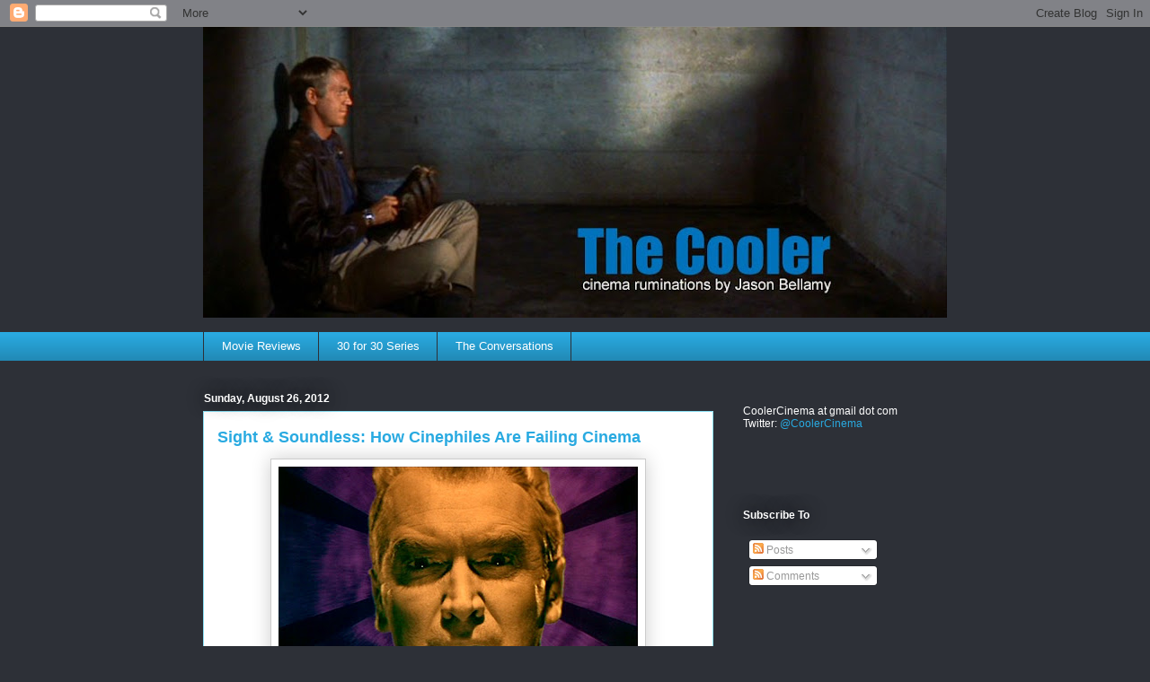

--- FILE ---
content_type: text/html; charset=UTF-8
request_url: https://coolercinema.blogspot.com/2012/08/sight-soundless-how-cinephiles-are.html?showComment=1347550793642
body_size: 88977
content:
<!DOCTYPE html>
<html class='v2' dir='ltr' lang='en-US'>
<head>
<link href='https://www.blogger.com/static/v1/widgets/335934321-css_bundle_v2.css' rel='stylesheet' type='text/css'/>
<meta content='width=1100' name='viewport'/>
<meta content='text/html; charset=UTF-8' http-equiv='Content-Type'/>
<meta content='blogger' name='generator'/>
<link href='https://coolercinema.blogspot.com/favicon.ico' rel='icon' type='image/x-icon'/>
<link href='http://coolercinema.blogspot.com/2012/08/sight-soundless-how-cinephiles-are.html' rel='canonical'/>
<link rel="alternate" type="application/atom+xml" title="The Cooler - Atom" href="https://coolercinema.blogspot.com/feeds/posts/default" />
<link rel="alternate" type="application/rss+xml" title="The Cooler - RSS" href="https://coolercinema.blogspot.com/feeds/posts/default?alt=rss" />
<link rel="service.post" type="application/atom+xml" title="The Cooler - Atom" href="https://www.blogger.com/feeds/1163321594858726822/posts/default" />

<link rel="alternate" type="application/atom+xml" title="The Cooler - Atom" href="https://coolercinema.blogspot.com/feeds/8510448527155043193/comments/default" />
<!--Can't find substitution for tag [blog.ieCssRetrofitLinks]-->
<link href='https://blogger.googleusercontent.com/img/b/R29vZ2xl/AVvXsEiHnAe_pofUyLF8De0iwZCal9O70h5q-E5VIgLGXcyRNok04Xf_iXhrXGmauLOyPcTIcW7GD1GrhFchZCJ0EvLwaqv3I_6I02Wl8LMQy4Gm2wwOjEs5MxDk4CYqkyhuSP8LY59dcYctY5BA/s400/vertigo.jpg' rel='image_src'/>
<meta content='http://coolercinema.blogspot.com/2012/08/sight-soundless-how-cinephiles-are.html' property='og:url'/>
<meta content='Sight &amp; Soundless: How Cinephiles Are Failing Cinema' property='og:title'/>
<meta content='   Earlier this month, Sight &amp; Sound  released the results of its &quot;Greatest Films&quot; poll , in which critics collaboratively, although not nec...' property='og:description'/>
<meta content='https://blogger.googleusercontent.com/img/b/R29vZ2xl/AVvXsEiHnAe_pofUyLF8De0iwZCal9O70h5q-E5VIgLGXcyRNok04Xf_iXhrXGmauLOyPcTIcW7GD1GrhFchZCJ0EvLwaqv3I_6I02Wl8LMQy4Gm2wwOjEs5MxDk4CYqkyhuSP8LY59dcYctY5BA/w1200-h630-p-k-no-nu/vertigo.jpg' property='og:image'/>
<title>The Cooler: Sight & Soundless: How Cinephiles Are Failing Cinema</title>
<style id='page-skin-1' type='text/css'><!--
/*
-----------------------------------------------
Blogger Template Style
Name:     Awesome Inc.
Designer: Tina Chen
URL:      tinachen.org
----------------------------------------------- */
/* Content
----------------------------------------------- */
body {
font: normal normal 13px Arial, Tahoma, Helvetica, FreeSans, sans-serif;
color: #333333;
background: #2d3037 none repeat scroll top left;
}
html body .content-outer {
min-width: 0;
max-width: 100%;
width: 100%;
}
a:link {
text-decoration: none;
color: #29aae1;
}
a:visited {
text-decoration: none;
color: #29aae1;
}
a:hover {
text-decoration: underline;
color: #01689c;
}
.body-fauxcolumn-outer .cap-top {
position: absolute;
z-index: 1;
height: 276px;
width: 100%;
background: transparent none repeat-x scroll top left;
_background-image: none;
}
/* Columns
----------------------------------------------- */
.content-inner {
padding: 0;
}
.header-inner .section {
margin: 0 16px;
}
.tabs-inner .section {
margin: 0 16px;
}
.main-inner {
padding-top: 55px;
}
.main-inner .column-center-inner,
.main-inner .column-left-inner,
.main-inner .column-right-inner {
padding: 0 5px;
}
*+html body .main-inner .column-center-inner {
margin-top: -55px;
}
#layout .main-inner .column-center-inner {
margin-top: 0;
}
/* Header
----------------------------------------------- */
.header-outer {
margin: 0 0 15px 0;
background: transparent none repeat scroll 0 0;
}
.Header h1 {
font: normal normal 40px Arial, Tahoma, Helvetica, FreeSans, sans-serif;
color: #8ce1f5;
text-shadow: 0 0 20px #000000;
}
.Header h1 a {
color: #8ce1f5;
}
.Header .description {
font: normal normal 18px Arial, Tahoma, Helvetica, FreeSans, sans-serif;
color: #ffffff;
}
.header-inner .Header .titlewrapper,
.header-inner .Header .descriptionwrapper {
padding-left: 0;
padding-right: 0;
margin-bottom: 0;
}
.header-inner .Header .titlewrapper {
padding-top: 22px;
}
/* Tabs
----------------------------------------------- */
.tabs-outer {
overflow: hidden;
position: relative;
background: #29aae1 url(//www.blogblog.com/1kt/awesomeinc/tabs_gradient_light.png) repeat scroll 0 0;
}
#layout .tabs-outer {
overflow: visible;
}
.tabs-cap-top, .tabs-cap-bottom {
position: absolute;
width: 100%;
border-top: 1px solid #2d3037;
}
.tabs-cap-bottom {
bottom: 0;
}
.tabs-inner .widget li a {
display: inline-block;
margin: 0;
padding: .6em 1.5em;
font: normal normal 13px Arial, Tahoma, Helvetica, FreeSans, sans-serif;
color: #ffffff;
border-top: 1px solid #2d3037;
border-bottom: 1px solid #2d3037;
border-left: 1px solid #2d3037;
height: 16px;
line-height: 16px;
}
.tabs-inner .widget li:last-child a {
border-right: 1px solid #2d3037;
}
.tabs-inner .widget li.selected a, .tabs-inner .widget li a:hover {
background: #01689c url(//www.blogblog.com/1kt/awesomeinc/tabs_gradient_light.png) repeat-x scroll 0 -100px;
color: #ffffff;
}
/* Headings
----------------------------------------------- */
h2 {
font: normal bold 12px Arial, Tahoma, Helvetica, FreeSans, sans-serif;;
color: #ffffff;
}
/* Widgets
----------------------------------------------- */
.main-inner .section {
margin: 0 27px;
padding: 0;
}
.main-inner .column-left-outer,
.main-inner .column-right-outer {
margin-top: -3.3em;
}
#layout .main-inner .column-left-outer,
#layout .main-inner .column-right-outer {
margin-top: 0;
}
.main-inner .column-left-inner,
.main-inner .column-right-inner {
background: transparent none repeat 0 0;
-moz-box-shadow: 0 0 0 rgba(0, 0, 0, .2);
-webkit-box-shadow: 0 0 0 rgba(0, 0, 0, .2);
-goog-ms-box-shadow: 0 0 0 rgba(0, 0, 0, .2);
box-shadow: 0 0 0 rgba(0, 0, 0, .2);
-moz-border-radius: 0;
-webkit-border-radius: 0;
-goog-ms-border-radius: 0;
border-radius: 0;
}
#layout .main-inner .column-left-inner,
#layout .main-inner .column-right-inner {
margin-top: 0;
}
.sidebar .widget {
font: normal normal 12px Arial, Tahoma, Helvetica, FreeSans, sans-serif;;
color: #ffffff;
}
.sidebar .widget a:link {
color: #29aae1;
}
.sidebar .widget a:visited {
color: #29aae1;
}
.sidebar .widget a:hover {
color: #015782;
}
.sidebar .widget h2 {
text-shadow: 0 0 20px #000000;
}
.main-inner .widget {
background-color: transparent;
border: 1px solid transparent;
padding: 0 0 15px;
margin: 20px -16px;
-moz-box-shadow: 0 0 0 rgba(0, 0, 0, .2);
-webkit-box-shadow: 0 0 0 rgba(0, 0, 0, .2);
-goog-ms-box-shadow: 0 0 0 rgba(0, 0, 0, .2);
box-shadow: 0 0 0 rgba(0, 0, 0, .2);
-moz-border-radius: 0;
-webkit-border-radius: 0;
-goog-ms-border-radius: 0;
border-radius: 0;
}
.main-inner .widget h2 {
margin: 0 -0;
padding: .6em 0 .5em;
border-bottom: 1px solid transparent;
}
.footer-inner .widget h2 {
padding: 0 0 .4em;
border-bottom: 1px solid transparent;
}
.main-inner .widget h2 + div, .footer-inner .widget h2 + div {
border-top: 0 solid transparent;
padding-top: 8px;
}
.main-inner .widget .widget-content {
margin: 0 -0;
padding: 7px 0 0;
}
.main-inner .widget ul, .main-inner .widget #ArchiveList ul.flat {
margin: -8px -15px 0;
padding: 0;
list-style: none;
}
.main-inner .widget #ArchiveList {
margin: -8px 0 0;
}
.main-inner .widget ul li, .main-inner .widget #ArchiveList ul.flat li {
padding: .5em 15px;
text-indent: 0;
color: #ffffff;
border-top: 0 solid transparent;
border-bottom: 1px solid transparent;
}
.main-inner .widget #ArchiveList ul li {
padding-top: .25em;
padding-bottom: .25em;
}
.main-inner .widget ul li:first-child, .main-inner .widget #ArchiveList ul.flat li:first-child {
border-top: none;
}
.main-inner .widget ul li:last-child, .main-inner .widget #ArchiveList ul.flat li:last-child {
border-bottom: none;
}
.post-body {
position: relative;
}
.main-inner .widget .post-body ul {
padding: 0 2.5em;
margin: .5em 0;
list-style: disc;
}
.main-inner .widget .post-body ul li {
padding: 0.25em 0;
margin-bottom: .25em;
color: #333333;
border: none;
}
.footer-inner .widget ul {
padding: 0;
list-style: none;
}
.widget .zippy {
color: #ffffff;
}
/* Posts
----------------------------------------------- */
body .main-inner .Blog {
padding: 0;
margin-bottom: 1em;
background-color: transparent;
border: none;
-moz-box-shadow: 0 0 0 rgba(0, 0, 0, 0);
-webkit-box-shadow: 0 0 0 rgba(0, 0, 0, 0);
-goog-ms-box-shadow: 0 0 0 rgba(0, 0, 0, 0);
box-shadow: 0 0 0 rgba(0, 0, 0, 0);
}
.main-inner .section:last-child .Blog:last-child {
padding: 0;
margin-bottom: 1em;
}
.main-inner .widget h2.date-header {
margin: 0 -15px 1px;
padding: 0 0 0 0;
font: normal bold 12px Arial, Tahoma, Helvetica, FreeSans, sans-serif;;
color: #ffffff;
background: transparent none no-repeat fixed center center;
border-top: 0 solid transparent;
border-bottom: 1px solid transparent;
-moz-border-radius-topleft: 0;
-moz-border-radius-topright: 0;
-webkit-border-top-left-radius: 0;
-webkit-border-top-right-radius: 0;
border-top-left-radius: 0;
border-top-right-radius: 0;
position: absolute;
bottom: 100%;
left: 0;
text-shadow: 0 0 20px #000000;
}
.main-inner .widget h2.date-header span {
font: normal bold 12px Arial, Tahoma, Helvetica, FreeSans, sans-serif;;
display: block;
padding: .5em 15px;
border-left: 0 solid transparent;
border-right: 0 solid transparent;
}
.date-outer {
position: relative;
margin: 55px 0 20px;
padding: 0 15px;
background-color: #ffffff;
border: 1px solid #8ce1f5;
-moz-box-shadow: 0 0 0 rgba(0, 0, 0, .2);
-webkit-box-shadow: 0 0 0 rgba(0, 0, 0, .2);
-goog-ms-box-shadow: 0 0 0 rgba(0, 0, 0, .2);
box-shadow: 0 0 0 rgba(0, 0, 0, .2);
-moz-border-radius: 0;
-webkit-border-radius: 0;
-goog-ms-border-radius: 0;
border-radius: 0;
}
.date-outer:first-child {
margin-top: 0;
}
.date-outer:last-child {
margin-bottom: 0;
-moz-border-radius-bottomleft: 0;
-moz-border-radius-bottomright: 0;
-webkit-border-bottom-left-radius: 0;
-webkit-border-bottom-right-radius: 0;
-goog-ms-border-bottom-left-radius: 0;
-goog-ms-border-bottom-right-radius: 0;
border-bottom-left-radius: 0;
border-bottom-right-radius: 0;
}
.date-posts {
margin: 0 -0;
padding: 0 0;
clear: both;
}
.post-outer, .inline-ad {
border-top: 1px solid #8ce1f5;
margin: 0 -0;
padding: 15px 0;
}
.post-outer {
padding-bottom: 10px;
}
.post-outer:first-child {
padding-top: 10px;
border-top: none;
}
.post-outer:last-child, .inline-ad:last-child {
border-bottom: none;
}
.post-body {
position: relative;
}
.post-body img {
padding: 8px;
background: #ffffff;
border: 1px solid #cccccc;
-moz-box-shadow: 0 0 20px rgba(0, 0, 0, .2);
-webkit-box-shadow: 0 0 20px rgba(0, 0, 0, .2);
box-shadow: 0 0 20px rgba(0, 0, 0, .2);
-moz-border-radius: 0;
-webkit-border-radius: 0;
border-radius: 0;
}
h3.post-title, h4 {
font: normal bold 18px Arial, Tahoma, Helvetica, FreeSans, sans-serif;
color: #29aae1;
}
h3.post-title a {
font: normal bold 18px Arial, Tahoma, Helvetica, FreeSans, sans-serif;
color: #29aae1;
}
h3.post-title a:hover {
color: #01689c;
text-decoration: underline;
}
.post-header {
margin: 0 0 1em;
}
.post-body {
line-height: 1.4;
}
.post-outer h2 {
color: #333333;
}
.post-footer {
margin: 1.5em 0 0;
}
#blog-pager {
padding: 15px;
font-size: 120%;
background-color: transparent;
border: 1px solid transparent;
-moz-box-shadow: 0 0 0 rgba(0, 0, 0, .2);
-webkit-box-shadow: 0 0 0 rgba(0, 0, 0, .2);
-goog-ms-box-shadow: 0 0 0 rgba(0, 0, 0, .2);
box-shadow: 0 0 0 rgba(0, 0, 0, .2);
-moz-border-radius: 0;
-webkit-border-radius: 0;
-goog-ms-border-radius: 0;
border-radius: 0;
-moz-border-radius-topleft: 0;
-moz-border-radius-topright: 0;
-webkit-border-top-left-radius: 0;
-webkit-border-top-right-radius: 0;
-goog-ms-border-top-left-radius: 0;
-goog-ms-border-top-right-radius: 0;
border-top-left-radius: 0;
border-top-right-radius-topright: 0;
margin-top: 0;
}
.blog-feeds, .post-feeds {
margin: 1em 0;
text-align: center;
color: #ffffff;
}
.blog-feeds a, .post-feeds a {
color: #29aae1;
}
.blog-feeds a:visited, .post-feeds a:visited {
color: #29aae1;
}
.blog-feeds a:hover, .post-feeds a:hover {
color: #01689c;
}
.post-outer .comments {
margin-top: 2em;
}
/* Comments
----------------------------------------------- */
.comments .comments-content .icon.blog-author {
background-repeat: no-repeat;
background-image: url([data-uri]);
}
.comments .comments-content .loadmore a {
border-top: 1px solid #2d3037;
border-bottom: 1px solid #2d3037;
}
.comments .continue {
border-top: 2px solid #2d3037;
}
/* Footer
----------------------------------------------- */
.footer-outer {
margin: -0 0 -1px;
padding: 0 0 0;
color: #ffffff;
overflow: hidden;
}
.footer-fauxborder-left {
border-top: 1px solid transparent;
background: transparent none repeat scroll 0 0;
-moz-box-shadow: 0 0 0 rgba(0, 0, 0, .2);
-webkit-box-shadow: 0 0 0 rgba(0, 0, 0, .2);
-goog-ms-box-shadow: 0 0 0 rgba(0, 0, 0, .2);
box-shadow: 0 0 0 rgba(0, 0, 0, .2);
margin: 0 -0;
}
/* Mobile
----------------------------------------------- */
body.mobile {
background-size: auto;
}
.mobile .body-fauxcolumn-outer {
background: transparent none repeat scroll top left;
}
*+html body.mobile .main-inner .column-center-inner {
margin-top: 0;
}
.mobile .main-inner .widget {
padding: 0 0 15px;
}
.mobile .main-inner .widget h2 + div,
.mobile .footer-inner .widget h2 + div {
border-top: none;
padding-top: 0;
}
.mobile .footer-inner .widget h2 {
padding: 0.5em 0;
border-bottom: none;
}
.mobile .main-inner .widget .widget-content {
margin: 0;
padding: 7px 0 0;
}
.mobile .main-inner .widget ul,
.mobile .main-inner .widget #ArchiveList ul.flat {
margin: 0 -15px 0;
}
.mobile .main-inner .widget h2.date-header {
left: 0;
}
.mobile .date-header span {
padding: 0.4em 0;
}
.mobile .date-outer:first-child {
margin-bottom: 0;
border: 1px solid #8ce1f5;
-moz-border-radius-topleft: 0;
-moz-border-radius-topright: 0;
-webkit-border-top-left-radius: 0;
-webkit-border-top-right-radius: 0;
-goog-ms-border-top-left-radius: 0;
-goog-ms-border-top-right-radius: 0;
border-top-left-radius: 0;
border-top-right-radius: 0;
}
.mobile .date-outer {
border-color: #8ce1f5;
border-width: 0 1px 1px;
}
.mobile .date-outer:last-child {
margin-bottom: 0;
}
.mobile .main-inner {
padding: 0;
}
.mobile .header-inner .section {
margin: 0;
}
.mobile .post-outer, .mobile .inline-ad {
padding: 5px 0;
}
.mobile .tabs-inner .section {
margin: 0 10px;
}
.mobile .main-inner .widget h2 {
margin: 0;
padding: 0;
}
.mobile .main-inner .widget h2.date-header span {
padding: 0;
}
.mobile .main-inner .widget .widget-content {
margin: 0;
padding: 7px 0 0;
}
.mobile #blog-pager {
border: 1px solid transparent;
background: transparent none repeat scroll 0 0;
}
.mobile .main-inner .column-left-inner,
.mobile .main-inner .column-right-inner {
background: transparent none repeat 0 0;
-moz-box-shadow: none;
-webkit-box-shadow: none;
-goog-ms-box-shadow: none;
box-shadow: none;
}
.mobile .date-posts {
margin: 0;
padding: 0;
}
.mobile .footer-fauxborder-left {
margin: 0;
border-top: inherit;
}
.mobile .main-inner .section:last-child .Blog:last-child {
margin-bottom: 0;
}
.mobile-index-contents {
color: #333333;
}
.mobile .mobile-link-button {
background: #29aae1 url(//www.blogblog.com/1kt/awesomeinc/tabs_gradient_light.png) repeat scroll 0 0;
}
.mobile-link-button a:link, .mobile-link-button a:visited {
color: #ffffff;
}
.mobile .tabs-inner .PageList .widget-content {
background: transparent;
border-top: 1px solid;
border-color: #2d3037;
color: #ffffff;
}
.mobile .tabs-inner .PageList .widget-content .pagelist-arrow {
border-left: 1px solid #2d3037;
}

--></style>
<style id='template-skin-1' type='text/css'><!--
body {
min-width: 860px;
}
.content-outer, .content-fauxcolumn-outer, .region-inner {
min-width: 860px;
max-width: 860px;
_width: 860px;
}
.main-inner .columns {
padding-left: 0px;
padding-right: 260px;
}
.main-inner .fauxcolumn-center-outer {
left: 0px;
right: 260px;
/* IE6 does not respect left and right together */
_width: expression(this.parentNode.offsetWidth -
parseInt("0px") -
parseInt("260px") + 'px');
}
.main-inner .fauxcolumn-left-outer {
width: 0px;
}
.main-inner .fauxcolumn-right-outer {
width: 260px;
}
.main-inner .column-left-outer {
width: 0px;
right: 100%;
margin-left: -0px;
}
.main-inner .column-right-outer {
width: 260px;
margin-right: -260px;
}
#layout {
min-width: 0;
}
#layout .content-outer {
min-width: 0;
width: 800px;
}
#layout .region-inner {
min-width: 0;
width: auto;
}
body#layout div.add_widget {
padding: 8px;
}
body#layout div.add_widget a {
margin-left: 32px;
}
--></style>
<link href='https://www.blogger.com/dyn-css/authorization.css?targetBlogID=1163321594858726822&amp;zx=c00c9491-133b-47bb-851b-3d3c31b17ba7' media='none' onload='if(media!=&#39;all&#39;)media=&#39;all&#39;' rel='stylesheet'/><noscript><link href='https://www.blogger.com/dyn-css/authorization.css?targetBlogID=1163321594858726822&amp;zx=c00c9491-133b-47bb-851b-3d3c31b17ba7' rel='stylesheet'/></noscript>
<meta name='google-adsense-platform-account' content='ca-host-pub-1556223355139109'/>
<meta name='google-adsense-platform-domain' content='blogspot.com'/>

</head>
<body class='loading variant-icy'>
<div class='navbar section' id='navbar' name='Navbar'><div class='widget Navbar' data-version='1' id='Navbar1'><script type="text/javascript">
    function setAttributeOnload(object, attribute, val) {
      if(window.addEventListener) {
        window.addEventListener('load',
          function(){ object[attribute] = val; }, false);
      } else {
        window.attachEvent('onload', function(){ object[attribute] = val; });
      }
    }
  </script>
<div id="navbar-iframe-container"></div>
<script type="text/javascript" src="https://apis.google.com/js/platform.js"></script>
<script type="text/javascript">
      gapi.load("gapi.iframes:gapi.iframes.style.bubble", function() {
        if (gapi.iframes && gapi.iframes.getContext) {
          gapi.iframes.getContext().openChild({
              url: 'https://www.blogger.com/navbar/1163321594858726822?po\x3d8510448527155043193\x26origin\x3dhttps://coolercinema.blogspot.com',
              where: document.getElementById("navbar-iframe-container"),
              id: "navbar-iframe"
          });
        }
      });
    </script><script type="text/javascript">
(function() {
var script = document.createElement('script');
script.type = 'text/javascript';
script.src = '//pagead2.googlesyndication.com/pagead/js/google_top_exp.js';
var head = document.getElementsByTagName('head')[0];
if (head) {
head.appendChild(script);
}})();
</script>
</div></div>
<div class='body-fauxcolumns'>
<div class='fauxcolumn-outer body-fauxcolumn-outer'>
<div class='cap-top'>
<div class='cap-left'></div>
<div class='cap-right'></div>
</div>
<div class='fauxborder-left'>
<div class='fauxborder-right'></div>
<div class='fauxcolumn-inner'>
</div>
</div>
<div class='cap-bottom'>
<div class='cap-left'></div>
<div class='cap-right'></div>
</div>
</div>
</div>
<div class='content'>
<div class='content-fauxcolumns'>
<div class='fauxcolumn-outer content-fauxcolumn-outer'>
<div class='cap-top'>
<div class='cap-left'></div>
<div class='cap-right'></div>
</div>
<div class='fauxborder-left'>
<div class='fauxborder-right'></div>
<div class='fauxcolumn-inner'>
</div>
</div>
<div class='cap-bottom'>
<div class='cap-left'></div>
<div class='cap-right'></div>
</div>
</div>
</div>
<div class='content-outer'>
<div class='content-cap-top cap-top'>
<div class='cap-left'></div>
<div class='cap-right'></div>
</div>
<div class='fauxborder-left content-fauxborder-left'>
<div class='fauxborder-right content-fauxborder-right'></div>
<div class='content-inner'>
<header>
<div class='header-outer'>
<div class='header-cap-top cap-top'>
<div class='cap-left'></div>
<div class='cap-right'></div>
</div>
<div class='fauxborder-left header-fauxborder-left'>
<div class='fauxborder-right header-fauxborder-right'></div>
<div class='region-inner header-inner'>
<div class='header section' id='header' name='Header'><div class='widget Header' data-version='1' id='Header1'>
<div id='header-inner'>
<a href='https://coolercinema.blogspot.com/' style='display: block'>
<img alt='The Cooler' height='324px; ' id='Header1_headerimg' src='https://blogger.googleusercontent.com/img/b/R29vZ2xl/AVvXsEgo5ztkWXWbHCD0B1n-AEAr_3t9jATF4VtdKIpHIl6BMDsAkpc7gRpAP0-FBMt26W4DLjK8VjgnUNzrI0aNRPnZIT2wb3PVPsPHHxNtfEs37l1Xe0Dm_KPhFIbH1WK-ri-AVlqFzgix7R30/s828-r/cooler_masthead_2010.jpg' style='display: block' width='828px; '/>
</a>
</div>
</div></div>
</div>
</div>
<div class='header-cap-bottom cap-bottom'>
<div class='cap-left'></div>
<div class='cap-right'></div>
</div>
</div>
</header>
<div class='tabs-outer'>
<div class='tabs-cap-top cap-top'>
<div class='cap-left'></div>
<div class='cap-right'></div>
</div>
<div class='fauxborder-left tabs-fauxborder-left'>
<div class='fauxborder-right tabs-fauxborder-right'></div>
<div class='region-inner tabs-inner'>
<div class='tabs section' id='crosscol' name='Cross-Column'><div class='widget PageList' data-version='1' id='PageList1'>
<div class='widget-content'>
<ul>
<li>
<a href='https://coolercinema.blogspot.com/p/movie-reviews.html'>Movie Reviews</a>
</li>
<li>
<a href='https://coolercinema.blogspot.com/p/30-for-30-series.html'>30 for 30 Series</a>
</li>
<li>
<a href='https://coolercinema.blogspot.com/p/conversations.html'>The Conversations</a>
</li>
</ul>
<div class='clear'></div>
</div>
</div></div>
<div class='tabs no-items section' id='crosscol-overflow' name='Cross-Column 2'></div>
</div>
</div>
<div class='tabs-cap-bottom cap-bottom'>
<div class='cap-left'></div>
<div class='cap-right'></div>
</div>
</div>
<div class='main-outer'>
<div class='main-cap-top cap-top'>
<div class='cap-left'></div>
<div class='cap-right'></div>
</div>
<div class='fauxborder-left main-fauxborder-left'>
<div class='fauxborder-right main-fauxborder-right'></div>
<div class='region-inner main-inner'>
<div class='columns fauxcolumns'>
<div class='fauxcolumn-outer fauxcolumn-center-outer'>
<div class='cap-top'>
<div class='cap-left'></div>
<div class='cap-right'></div>
</div>
<div class='fauxborder-left'>
<div class='fauxborder-right'></div>
<div class='fauxcolumn-inner'>
</div>
</div>
<div class='cap-bottom'>
<div class='cap-left'></div>
<div class='cap-right'></div>
</div>
</div>
<div class='fauxcolumn-outer fauxcolumn-left-outer'>
<div class='cap-top'>
<div class='cap-left'></div>
<div class='cap-right'></div>
</div>
<div class='fauxborder-left'>
<div class='fauxborder-right'></div>
<div class='fauxcolumn-inner'>
</div>
</div>
<div class='cap-bottom'>
<div class='cap-left'></div>
<div class='cap-right'></div>
</div>
</div>
<div class='fauxcolumn-outer fauxcolumn-right-outer'>
<div class='cap-top'>
<div class='cap-left'></div>
<div class='cap-right'></div>
</div>
<div class='fauxborder-left'>
<div class='fauxborder-right'></div>
<div class='fauxcolumn-inner'>
</div>
</div>
<div class='cap-bottom'>
<div class='cap-left'></div>
<div class='cap-right'></div>
</div>
</div>
<!-- corrects IE6 width calculation -->
<div class='columns-inner'>
<div class='column-center-outer'>
<div class='column-center-inner'>
<div class='main section' id='main' name='Main'><div class='widget Blog' data-version='1' id='Blog1'>
<div class='blog-posts hfeed'>

          <div class="date-outer">
        
<h2 class='date-header'><span>Sunday, August 26, 2012</span></h2>

          <div class="date-posts">
        
<div class='post-outer'>
<div class='post hentry uncustomized-post-template' itemprop='blogPost' itemscope='itemscope' itemtype='http://schema.org/BlogPosting'>
<meta content='https://blogger.googleusercontent.com/img/b/R29vZ2xl/AVvXsEiHnAe_pofUyLF8De0iwZCal9O70h5q-E5VIgLGXcyRNok04Xf_iXhrXGmauLOyPcTIcW7GD1GrhFchZCJ0EvLwaqv3I_6I02Wl8LMQy4Gm2wwOjEs5MxDk4CYqkyhuSP8LY59dcYctY5BA/s400/vertigo.jpg' itemprop='image_url'/>
<meta content='1163321594858726822' itemprop='blogId'/>
<meta content='8510448527155043193' itemprop='postId'/>
<a name='8510448527155043193'></a>
<h3 class='post-title entry-title' itemprop='name'>
Sight & Soundless: How Cinephiles Are Failing Cinema
</h3>
<div class='post-header'>
<div class='post-header-line-1'></div>
</div>
<div class='post-body entry-content' id='post-body-8510448527155043193' itemprop='description articleBody'>
<div class="separator" style="clear: both; text-align: center;">
<a href="https://blogger.googleusercontent.com/img/b/R29vZ2xl/AVvXsEiHnAe_pofUyLF8De0iwZCal9O70h5q-E5VIgLGXcyRNok04Xf_iXhrXGmauLOyPcTIcW7GD1GrhFchZCJ0EvLwaqv3I_6I02Wl8LMQy4Gm2wwOjEs5MxDk4CYqkyhuSP8LY59dcYctY5BA/s1600/vertigo.jpg" imageanchor="1" style="margin-left:1em; margin-right:1em"><img border="0" height="215" src="https://blogger.googleusercontent.com/img/b/R29vZ2xl/AVvXsEiHnAe_pofUyLF8De0iwZCal9O70h5q-E5VIgLGXcyRNok04Xf_iXhrXGmauLOyPcTIcW7GD1GrhFchZCJ0EvLwaqv3I_6I02Wl8LMQy4Gm2wwOjEs5MxDk4CYqkyhuSP8LY59dcYctY5BA/s400/vertigo.jpg" width="400" /></a></div>

<p>Earlier this month, <em>Sight & Sound</em> released the results of its <a href="http://explore.bfi.org.uk/sightandsoundpolls/2012" target="_blank">"Greatest Films" poll</a>, in which critics collaboratively, although not necessarily deliberately, selected <em>Vertigo</em> as the best movie of all time, unseating <em>Citizen Kane</em>, which had earned the top spot for five consecutive (every-10-years) polls dating back to 1962. Now, as <a href="http://www.avclub.com/articles/the-radical-vision-of-sight-sounds-stodgy-bestfilm,83352/" target="_blank">Scott Tobias</a> of the <em>A.V. Club</em> put it, we have to "orbit around a different sun." At least, cinephiles do. It's questionable if the general public &mdash; in this country, anyway &mdash; is even aware of the <em>Sight & Sound</em> poll or ignored news of <em>Vertigo</em>'s ascendance amidst headlines about the London Olympics, the presidential race, sporadic mass shootings and so on. That said, I'm not sure cinephiles should place much significance on the poll either, or that we do. After all, any universe in which <em>Vertigo</em> wasn't already a masterpiece, or in which <em>Citizen Kane</em> is ruled to be somehow less magnificent than it was in July, is a dark one, which is why it seems like overstatement to suggest that the cinematic stars have been realigned. Rather, the 2012 <em>Sight & Sound</em> poll, in which no movie more recent than 1968's <em>2001: A Space Odyssey</em> made the top 10, strikes me as little more than an unremarkable rearranging of the china cabinet &mdash; the same cherished cinematic heirlooms still in neat little rows, now with the saucers to the left of the teacups. No big deal.</p>

<p>In recent weeks, in the movie obsessed corners of the Twitter-blogosphere, or whatever we're calling it these days, there have been countless reactions to the <em>Sight & Sound</em> poll, which of course makes perfect sense, because the movie obsessed corners of the Twitter-blogosphere are made up of countless reactors &mdash; people like me, and (let's be honest about the readership of The Cooler here) probably you, who have opinions about cinema and yearn to share them, 140 characters at a time or in longer, rambling missives. From <a href="http://blogs.indiewire.com/peterbogdanovich/the-sight-and-sound-poll" target="_blank">Peter Bogdanovich</a> to <a href="http://moviemorlocks.com/2012/08/01/ranking-the-greats-please-make-it-stop/" target="_blank">Greg Ferrara</a>, some have found the <em>Sight & Sound</em> poll "absurdly reductive" and "insulting" (I agree), while others like <a href="http://blogs.suntimes.com/scanners/2012/08/the_great_movies_nobody_voted.html" target="_blank">Jim Emerson</a> and <a href="http://blogs.indiewire.com/criticwire/our-favorite-crazy-directors-votes-in-the-sight-sound-greatest-film-poll" target="_blank">Matt Singer</a> have been fascinated by the outliers (I am, too). And then there are all the "If I had a <em>Sight & Sound</em> ballot" pieces that have popped up all over the place, some of them boringly redundant (which doesn't make them insincere), others charmingly unpredictable. But this post isn't about any of that, at least not first and foremost. Because for all the problems and oddities that are inherent to an exercise in which 846 cinephiles from 73 countries are challenged to select just 10 great films each from the entire, ever-expanding cinema catalog, what bothers me isn't what the <em>Sight & Sound</em> list implies about cinema but what it suggests about cinephiles, me included.</p>
<a name="more"></a>
<p>If the latest top-10 is even remotely close to accurate, cinephiles have some serious explaining to do. <em>Vertigo</em> (No. 1), <em>Citizen Kane</em> (No. 2), <em>2001</em> (No. 6), <em>The Searchers</em> (No. 7) and <em>8 1/2</em> (No. 10) &mdash; these are great films that fittingly dominate the attention and enthusiasm of cinephiles. The other half of the list? Although <em>Tokyo Story</em> (No. 3) and <em>Rules of the Game</em> (No. 4) get name-dropped occasionally, I truly can't remember the last time I've come across a mere reference to, never mind a detailed appreciation of, <em>Sunrise</em> (No. 5), <em>Man with a Movie Camera</em> (No. 8) or <em>Passion of Joan of Arc</em> (No. 9). You can tell me that says more about me than about the movies, and to a degree you're right. I have many blind spots as a movie lover, and pictures from the 1920s, not to mention major swaths of foreign cinema, are certainly hiding in that darkness, waiting for me to come around with my headlamp to discover for myself the too many cinematic treasures that until now I've only read about. I don't have an aversion to these pictures, let me be clear, but I'm also not a member of the Dziga Vertov fan club (assuming there is one), nor do I spend my reading time perusing message boards related to silent film (although maybe I should). Still, this can't only be about me, can it? Recognizing that <em>Sight & Sound</em> doesn't weight its poll but simply tallies the number of times a film is listed, doesn't it seem impossible that almost half of the 10 movies that received more votes than <em>any others</em> spend nine of every 10 years in near anonymity, spared from the intense analysis and unfettered praise that gets heaped on so many of the other movies in the top 250 (and out of it) with irrepressible regularity?</p>

<p>In 1952, when the <em>Sight & Sound</em> poll debuted, this kind of thing could all be explained away. There were fewer voters then and, even more significant, fewer forums in which to champion great films, especially great films of generations past. But that's not an issue anymore. Not at all. We're sneaking up on a full decade dominated by a blogging/social-media boom. Unless you're one of the few print writers still out there, there's no strict limit on essay length anymore, nor a cap on the number of pieces one can write. Not to mention, even critics who do write for print publications often have a blog, too, in which they can be let off the leash to run free. Simply put, technology has enabled nearly anyone on the planet to champion whatever film they want, at whatever length they want, however often they want. It's also given us the ability to access almost any movie we want, instantly on demand, or, at worst, after a short delay while a DVD is shipped from your nearest Netflix facility. Meanwhile, YouTube is full of cinema &mdash; from classic clips to mashups to video essays. How is it possible that in an environment such as this the apparent widespread love of <em>Man with a Movie Camera</em> (to pick just one) is so closeted? (Are all 846 participants hanging out in a private chat room?) If the adoration is true &mdash; and, yes, I have my doubts &mdash; what will it take to get cinephiles to demonstrate it willingly, instinctively and compellingly in public? You'd think it would be easy.</p>

<div class="separator" style="clear: both; text-align: center;">
<a href="https://blogger.googleusercontent.com/img/b/R29vZ2xl/AVvXsEh4rcPAOuLWtI3OtqE4frtLgCyLPEndEwRyAx9476_mmnQhOo8QN8zJdNimpKfo7nx2Kt0yUgWGIjyZzLos_nFoFT9lKQF2-_rYu2TXXE8O-dNtF2Zd60ufzzEr6hsqrAgM8lTex-XiwOnz/s1600/man_with_movie_camera_poster.jpg" imageanchor="1" style="margin-left:1em; margin-right:1em"><img border="0" height="320" src="https://blogger.googleusercontent.com/img/b/R29vZ2xl/AVvXsEh4rcPAOuLWtI3OtqE4frtLgCyLPEndEwRyAx9476_mmnQhOo8QN8zJdNimpKfo7nx2Kt0yUgWGIjyZzLos_nFoFT9lKQF2-_rYu2TXXE8O-dNtF2Zd60ufzzEr6hsqrAgM8lTex-XiwOnz/s320/man_with_movie_camera_poster.jpg" width="206" /></a></div>

<p>Let me pause now and recognize that not everyone who participated in the <em>Sight & Sound</em> poll approached it from the same angle. If there's one thing <em>Sight & Sound</em> does right it's to leave the definition of "greatest" open to interpretation. "You might choose the ten films you feel are most important to film history, or the ten that represent the aesthetic pinnacles of achievement, or indeed the ten films that have had the biggest impact on your own view of cinema," the <em>Sight & Sound</em> <a href="http://www.bfi.org.uk/polls-surveys/greatest-films-all-time-2012" target="_blank">invitation letter</a> states. But since I'm already up on this soapbox, let me rise up on my tippy-toes to state what I hope would be obvious: <em>ranking</em> greatness is hard, but <em>recognizing</em> it, if you have just a shred of self-confidence, is absurdly simple.</p>

<p>A great movie is one that as you're watching it, and after, makes you think, "This is fucking great!"</p>

<p>That's it. That's the criterion. (Singular, please note.) Aesthetically, a great movie can have the surgical precision of <em>The Shining</em> or the handheld sloppiness of <em>The Blair Witch Project</em>. Thematically, it can be as depressing as <em>Woman Under the Influence</em> or as joyous as <em>Raiders of the Lost Ark</em>. It can be as laborious as something by Tarkovsky or as lively as something by Michael Bay. It can be as long as <em>Shoah</em> or short as something by Stan Brakhage. And so on. All that matters is that you think it's fucking great (not necessarily the first time you see it, but eventually and repeatedly over time), and, especially if you're a critic, that you can articulate why without simply describing what happens.</p>

<p>It's impossible to ignore that the <em>Sight & Sound</em> top 250 is dominated by films that, relative to the whole, are older and darker, more ambiguous and ponderous, less mainstream or funny. Even <em>Vertigo</em>, so well known, so adored, so colorfully composed, exemplifies that trend when we consider it against Alfred Hitchcock's other works. As <a href="http://tomshone.blogspot.com/2012/08/between-silent-scorn-and-hard-place.html" target="_blank">Tom Shone wrote</a>, "<em>Vertigo</em> has always struck me as the Hitchcock film for those who don't really like Hitchcock all that much (it's long, hasn't got much in the way of jokes and the plot doesn't work, when he is known for his economy, wit and storytelling), or at least wish very much that he had been French." Wouldn't you know it, many of the more recent films to crack the top 250 go along with the trend: <em>The Tree of Life</em>, <em>Cache</em> (<em>Hidden</em>), <em>The Death of Mr. Lazarescu</em>, <em>There Will Be Blood</em>, <em>Uncle Boonmee Who Can Recall His Past Lives</em> and <em>Melancholia</em>. (A major exception: <em>WALL-E</em>. Then again, that charming animated flick begins with a long dialogue-free sequence that predicts mankind's almost total annihilation of the environment; it's also the only Disney movie to be recognized. So maybe it isn't much of an outlier after all.)</p>

<p>Just like the high school quarterback can show up at prom with a long-legged, flat-stomached, big-breasted date without any of his buddies bothering to ask if he actually likes spending time with the gal, when it comes to ranking great films there's no safer approach for critics than to keep the list grim and/or challenging and/or pre-1977 and/or non-American. That's probably always been true, but each time a new <em>Sight & Sound</em> list comes out looking like this one, the trend gets another big breath of life. Meanwhile, critics seem pressured to show diversity in their favorites, as if it's unthinkable to suggest that the same guy who made the best film of all time might also have made the second- and third-best. Thus, the <em>Sight & Sound</em> list feels less like a trip around the world &mdash; messy and sprawling and organically diverse &mdash; than like a vacation at Epcot, where everyone pretends to love all cultures equally.</p>

<p>The idea, many argue, is that critics are being responsible preservationists, protecting great movies from around the world and across eras for future generations. But that ignores that these films are already preserved: in previous <em>Sight & Sound</em> surveys, among other tributes. If at this point all we're doing is dusting off the various wonders of the cinematic world and patting ourselves on the back for remembering that they exist, why not lock down this list and start building a new one, letting the collection of great movies grow along with cinema itself? Because as it is now, we are creating slaves to the groupthink of the past &mdash; not prescribing which films new movie-lovers should watch so much as telling them which movies they should love. Big difference.</p>

<div class="separator" style="clear: both; text-align: center;">
<a href="https://blogger.googleusercontent.com/img/b/R29vZ2xl/AVvXsEisUHhgy3ShpxCOV0l0HJ1VTwRnfNkjUTyWYZRuGoGZQFm7EsIFya1LahZmEACoFMU115Cu-niQ3a0t5m2mXL2DppDmIGOjWZWtbdCkIrE5rMYV8PAo5n1RhwCUchkqPyVHanDmzDVfFEry/s1600/Paterno.jpg" imageanchor="1" style="margin-left:1em; margin-right:1em"><img border="0" height="320" src="https://blogger.googleusercontent.com/img/b/R29vZ2xl/AVvXsEisUHhgy3ShpxCOV0l0HJ1VTwRnfNkjUTyWYZRuGoGZQFm7EsIFya1LahZmEACoFMU115Cu-niQ3a0t5m2mXL2DppDmIGOjWZWtbdCkIrE5rMYV8PAo5n1RhwCUchkqPyVHanDmzDVfFEry/s320/Paterno.jpg" width="209" /></a></div>

<p>This will seem like an extremely odd tangent, but bear with me: Last week former <em>Sports Illustrated</em> writer Joe Posnanski's <a href="http://www.amazon.com/Paterno-Joe-Posnanski/dp/1451657498" target="_blank">Joe Paterno biography</a> was released. I haven't read it, but I have no doubt that it's written with the greatest attempt at sincerity. (If you've ever read Posnanski, you don't doubt that either.) I'm equally confident that the book is inescapably flawed. When Posnanski started his project, he was telling the story of one of the great icons of character in college sports. Accordingly, the book was planned for release around Father's Day. Posnanski hadn't written a word, hadn't really made use of his exclusive access to the Paterno family, but already both the author and publisher were fairly confident what the story would be. Posnanski would find minor flaws in the man, sure, but mostly he'd find greatness, because that's exactly what decades worth of legend building had conditioned Posnanski to see. Posnanski wasn't wearing rose-colored glasses so much as the legend of Joe Paterno had created a rosy aura around the coach. Paterno's character and greatness were irreproachable, at least where it counted.</p>

<p>While Posnanski was writing his book, the Jerry Sandusky scandal became public, and in turn the disguise was pulled from Paterno, and suddenly this great saint looked to most people like a nefarious demon. All it took was the most disgusting crime in the history of college athletics. The point here isn't that Posnanski's original perception of Paterno was entirely wrong. Humanity is complex, and I bet Posnanski, like many of us, is still wrestling with the reality that the same guy who ignored heinous crimes against children also had a positive impact on the lives of many young men. The point is this: Paterno had reached a place that his greatness was no longer questioned, and that led people to willingly overlook some of the smaller flaws that, who knows, just might have helped point the way to a deeper, darker truth, if only someone was willing to follow the trail.</p>

<p>You see where I'm going with this, and it's an extreme and imperfect comparison. I admit that. Movies and people aren't the same, nor are their "crimes." Still, there's a similar danger in deciding you'll find greatness before you discover it, and cinephiles (by which I mean movie fanboys and fangirls, because that's what we are, whether we kneel in awe of Nolan or Kiarostami) fall into that trap all too often &mdash; especially the young ones most likely to place too much stock in the <em>Sight & Sound</em> list.</p>

<p>If this seems like a rejection of <em>Sight & Sound</em> poll, well, it is to a degree. But the poll isn't the real problem. The problem is us. Cinephiles. All it takes to correct the poll, to correct cinephelia as a whole, is a willingness to operate from a place of absolute personal honesty. We need to open ourselves up to the possibility that what other cinephiles deemed great in 1952 doesn't look so great to us 60 years later, or as great as what has come after it (and the reverse, too, of course). We need to ditch this notion of over-praising movies we "respect," which is almost always code for "I didn't like it as much as I think I'm supposed to, but I'm not about to look like an idiot by saying so," and let our heart and our gut guide us. Too many cinephiles that I know feel passionately about too many recent movies, funny movies and completely accessible movies to make me think that the <em>Sight & Sound</em> list is the best reflection of which movies cause even the nerdiest of film nerds to exclaim, "This is fucking great!" And if I'm wrong about that, we cinephiles have only ourselves to blame, because then it's clear we're spending far too much time talking about all the wrong movies. (It would help dramatically if we waited to talk about films until after they were released, but that's another rant for another day.)</p>

<div class="separator" style="clear: both; text-align: center;">
<a href="https://blogger.googleusercontent.com/img/b/R29vZ2xl/AVvXsEi9GJ8fkZDqwjbik-3nXWzlA1_FlxFWudOZmA_vaiw-r4xz14Sioud0salUhJq70dZ1kBxKbYe5OHI8KDaujWpiWPWueDK-Z71pMGHl78DAPaqt-q1KNf-y45mx2sZcbmTsxDZipDBMav_2/s1600/RearWindow_0.jpg" imageanchor="1" style="margin-left:1em; margin-right:1em"><img border="0" height="239" src="https://blogger.googleusercontent.com/img/b/R29vZ2xl/AVvXsEi9GJ8fkZDqwjbik-3nXWzlA1_FlxFWudOZmA_vaiw-r4xz14Sioud0salUhJq70dZ1kBxKbYe5OHI8KDaujWpiWPWueDK-Z71pMGHl78DAPaqt-q1KNf-y45mx2sZcbmTsxDZipDBMav_2/s400/RearWindow_0.jpg" width="400" /></a></div>

<p>It's only fair to note that while I didn't have an official ballot (nor do I deserve one), I declined an invitation to submit my own top 10 for a collection of pieces at <a href="http://www.slantmagazine.com/house/" target="_blank"><em>The House Next Door</em></a>. I wasn't protesting the whole <em>Sight & Sound</em>-inspired exercise. I was simply preserving my sanity. Ask me to name the 10 greatest films I've ever seen and I'm going to quickly say something like, <em>Rear Window</em>, <em>Sunset Blvd</em>, <em>Chinatown</em>, <em>The Graduate</em>, <em>Star Wars</em> ... and then before I can say <em>On the Waterfront</em>, or name a single movie by Terrence Malick or David Lean, I'm going to realize I've already filled half my list and neglected too many other movies that mean so much to me, that are fucking great on so many levels, and that's going to make me feel stressed and depressed, and where's the fun in that? Of all the lists I've read, my two favorites are by two of the most heartfelt cinephiles out there, <a href="http://www.slantmagazine.com/house/2012/08/if-i-had-a-sight-sound-film-ballot-steven-boones-top-10-films-of-all-time/" target="_blank">Steven Boone</a>, who recognized the impossibility of selecting from the entire film catalog and thus created his own little angle of approach and went with it, and <a href="http://kolson-kevinsblog.blogspot.com/2012/08/my-own-stab-at-this-whole-sight-and.html" target="_blank">Kevin Olson</a>, who realized that the only way to do it right was to do it from the heart.</p>

<p>I admire the people who had the balls to put their name on a top-10 list, especially those who felt they were making picks that opened themselves up to criticism from the rest of the movie-obsessed masses (you know, like when <a href="http://blogs.indiewire.com/theplaylist/read-new-all-time-top-10s-from-martin-scorsese-woody-allen-francis-ford-coppola-quentin-tarantino-more-20120803#" target="_blank">Michael Mann</a> put <em>Avatar</em> and <em>Biutiful</em> on his top 10 and folks leaped at the chance to call him crazy or use his picks as evidence that he's overrated as a filmmaker, or similar hogwash). Quentin Tarantino's list of 12(?!) included <em>The Great Escape</em>, and as much as that movie means to me (um, hello!), would I have listed it in my top 10? I'd like to think so, but probably not. The pressures of groupthink are difficult to overcome, even when you're fully aware of them.</p>

<p>It's not that I doubt the sincerity of any of the official <em>Sight & Sound</em> ballots, or the unofficial ones that, coincidently or not, happen to mirror the results of the accessibility-averse voting consensus. Nor am I concerned that the films on the top 10, or even the top 250, are unworthy of praise. Indeed, all of those films are worth watching and grappling with, ideally with our minds open to the possibility that they aren't great anymore, if they ever were, rather than lining up for a prescribed opinion. No, what's wrong with this picture is that the <em>Sight & Sound</em> top 10 makes it clear that too many of us feel guilty about what truly gives us pleasure or remain tightlipped about the greatest movies we've ever seen. Either way, we lose.</p>

<p>As always, there are exceptions. Heck, <em>The House Next Door</em> wouldn't exist if not for Matt Zoller Seitz's need to write about <em>The New World</em>. And then there's <a href="http://selfstyledsiren.blogspot.com/" target="_blank">Farran Nehme Smith</a>, who constantly spreads her love for those classic black-and-whites, without ignoring the contemporary. And there's <a href="http://www.sheilaomalley.com/" target="_blank">Sheila O'Malley</a>, who, if you haven't noticed, thinks that Elvis Presley is worth paying attention to and isn't afraid to show it. And so on, including so many other cinephiles &mdash; me included in this, too &mdash; who every now and then are bold enough to create a new conversation around our favorite films when one doesn't already exist. On the whole, though, if the <em>Sight & Sound</em> list is an accurate indication of the movies we find fucking great, we're failing as ambassadors for cinema. And if it's inaccurate, we're failing, too.</p> 

<p>It's clear what we have to do. The way to protect and promote cinematic greatness isn't to fill out impossibly incomplete eclectic lists every few years. It's to shout about the movies that move us from the highest mountaintops &mdash; regularly and repeatedly. Or, you know, at least name-drop them in our Twitter feeds once in a while.</p>

<p>It's the act of championing movies instinctively and passionately that illuminates true greatness.</p>
<div style='clear: both;'></div>
</div>
<div class='post-footer'>
<div class='post-footer-line post-footer-line-1'>
<span class='post-author vcard'>
Posted by
<span class='fn' itemprop='author' itemscope='itemscope' itemtype='http://schema.org/Person'>
<meta content='https://www.blogger.com/profile/18150199580478147196' itemprop='url'/>
<a class='g-profile' href='https://www.blogger.com/profile/18150199580478147196' rel='author' title='author profile'>
<span itemprop='name'>Jason Bellamy</span>
</a>
</span>
</span>
<span class='post-timestamp'>
at
<meta content='http://coolercinema.blogspot.com/2012/08/sight-soundless-how-cinephiles-are.html' itemprop='url'/>
<a class='timestamp-link' href='https://coolercinema.blogspot.com/2012/08/sight-soundless-how-cinephiles-are.html' rel='bookmark' title='permanent link'><abbr class='published' itemprop='datePublished' title='2012-08-26T13:30:00-04:00'>1:30&#8239;PM</abbr></a>
</span>
<span class='post-comment-link'>
</span>
<span class='post-icons'>
<span class='item-action'>
<a href='https://www.blogger.com/email-post/1163321594858726822/8510448527155043193' title='Email Post'>
<img alt='' class='icon-action' height='13' src='https://resources.blogblog.com/img/icon18_email.gif' width='18'/>
</a>
</span>
</span>
<div class='post-share-buttons goog-inline-block'>
<a class='goog-inline-block share-button sb-email' href='https://www.blogger.com/share-post.g?blogID=1163321594858726822&postID=8510448527155043193&target=email' target='_blank' title='Email This'><span class='share-button-link-text'>Email This</span></a><a class='goog-inline-block share-button sb-blog' href='https://www.blogger.com/share-post.g?blogID=1163321594858726822&postID=8510448527155043193&target=blog' onclick='window.open(this.href, "_blank", "height=270,width=475"); return false;' target='_blank' title='BlogThis!'><span class='share-button-link-text'>BlogThis!</span></a><a class='goog-inline-block share-button sb-twitter' href='https://www.blogger.com/share-post.g?blogID=1163321594858726822&postID=8510448527155043193&target=twitter' target='_blank' title='Share to X'><span class='share-button-link-text'>Share to X</span></a><a class='goog-inline-block share-button sb-facebook' href='https://www.blogger.com/share-post.g?blogID=1163321594858726822&postID=8510448527155043193&target=facebook' onclick='window.open(this.href, "_blank", "height=430,width=640"); return false;' target='_blank' title='Share to Facebook'><span class='share-button-link-text'>Share to Facebook</span></a><a class='goog-inline-block share-button sb-pinterest' href='https://www.blogger.com/share-post.g?blogID=1163321594858726822&postID=8510448527155043193&target=pinterest' target='_blank' title='Share to Pinterest'><span class='share-button-link-text'>Share to Pinterest</span></a>
</div>
</div>
<div class='post-footer-line post-footer-line-2'>
<span class='post-labels'>
</span>
</div>
<div class='post-footer-line post-footer-line-3'>
<span class='post-location'>
</span>
</div>
</div>
</div>
<div class='comments' id='comments'>
<a name='comments'></a>
<h4>110 comments:</h4>
<div id='Blog1_comments-block-wrapper'>
<dl class='' id='comments-block'>
<dt class='comment-author blog-author blogger-comment-icon' id='c4878103031423373667'>
<a name='c4878103031423373667'></a>
<a href='https://www.blogger.com/profile/18150199580478147196' rel='nofollow'>Jason Bellamy</a>
said...
</dt>
<dd class='comment-body' id='Blog1_cmt-4878103031423373667'>
<p>
Addendum: Although many have responded to this piece in the spirit in which it&#39;s intended, I&#39;ve received messages from several folks who feel I&#39;m taking a shot at silent cinema and/or doubting that anyone could possibly love <em>Man with a Movie Camera</em>.<br /><br />That&#39;s not my intent. My intent is to urge cinephiles to passionately advocate for the films they find great -- whatever they are -- with great regularity and persistence. My argument is that the movies that you do advocate for are probably the movies you truly consider to be &quot;great.&quot;<br /><br />I tried to insert enough clarifying language in this piece to make these things clear, but maybe I wasn&#39;t clear enough, or maybe some silent movie lovers are naturally suspicious of the motives of a guy who admits he hasn&#39;t seen enough silent movies (I can get that).<br /><br />So, if you&#39;ve arrived at the piece upset, I ask that you read it again, with all of the above in mind. And if you again reach the end of the piece and think I&#39;m an ignorant silent-movie-bashing  asshole, by all means, please articulate as much. Or tear me down for anything else, for that matter.<br /><br />I welcome the dialogue. That&#39;s what this piece is about.
</p>
</dd>
<dd class='comment-footer'>
<span class='comment-timestamp'>
<a href='https://coolercinema.blogspot.com/2012/08/sight-soundless-how-cinephiles-are.html?showComment=1346010803776#c4878103031423373667' title='comment permalink'>
August 26, 2012 at 3:53&#8239;PM
</a>
<span class='item-control blog-admin pid-1437434772'>
<a class='comment-delete' href='https://www.blogger.com/comment/delete/1163321594858726822/4878103031423373667' title='Delete Comment'>
<img src='https://resources.blogblog.com/img/icon_delete13.gif'/>
</a>
</span>
</span>
</dd>
<dt class='comment-author blogger-comment-icon' id='c3844321636785349404'>
<a name='c3844321636785349404'></a>
<a href='https://www.blogger.com/profile/12742365356939303431' rel='nofollow'>Cinemania</a>
said...
</dt>
<dd class='comment-body' id='Blog1_cmt-3844321636785349404'>
<p>
Some of us do write about these late, great films, and at some length.<br /><br />Man with a Movie Camera: http://djardine.blogspot.ca/2010/01/man-with-movie-camera-1928-russia.html<br /><br />The Passion of Joan of Arc:<br />http://djardine.blogspot.ca/2006/03/ben-and-dan-examine-majesty-of-passion.html<br /><br />2001: A Space Odyssey:<br /><br />http://djardine.blogspot.ca/2006/03/ben-and-i-get-lost-in-stanley-kubricks.html<br /><br />We can write &#39;em, but we can&#39;t force people to read &#39;em. Or watch &#39;em, for that matter. 
</p>
</dd>
<dd class='comment-footer'>
<span class='comment-timestamp'>
<a href='https://coolercinema.blogspot.com/2012/08/sight-soundless-how-cinephiles-are.html?showComment=1346016329397#c3844321636785349404' title='comment permalink'>
August 26, 2012 at 5:25&#8239;PM
</a>
<span class='item-control blog-admin pid-2141794132'>
<a class='comment-delete' href='https://www.blogger.com/comment/delete/1163321594858726822/3844321636785349404' title='Delete Comment'>
<img src='https://resources.blogblog.com/img/icon_delete13.gif'/>
</a>
</span>
</span>
</dd>
<dt class='comment-author blogger-comment-icon' id='c7984787824126124443'>
<a name='c7984787824126124443'></a>
<a href='https://www.blogger.com/profile/02826626604746650253' rel='nofollow'>john</a>
said...
</dt>
<dd class='comment-body' id='Blog1_cmt-7984787824126124443'>
<p>
blue velvet is the greatest movie of all time. last picture show is second.
</p>
</dd>
<dd class='comment-footer'>
<span class='comment-timestamp'>
<a href='https://coolercinema.blogspot.com/2012/08/sight-soundless-how-cinephiles-are.html?showComment=1346017538538#c7984787824126124443' title='comment permalink'>
August 26, 2012 at 5:45&#8239;PM
</a>
<span class='item-control blog-admin pid-1072239052'>
<a class='comment-delete' href='https://www.blogger.com/comment/delete/1163321594858726822/7984787824126124443' title='Delete Comment'>
<img src='https://resources.blogblog.com/img/icon_delete13.gif'/>
</a>
</span>
</span>
</dd>
<dt class='comment-author anon-comment-icon' id='c5226132466965266509'>
<a name='c5226132466965266509'></a>
<a href='http://www.coffeecoffeeandmorecoffee.com' rel='nofollow'>Peter Nellhaus</a>
said...
</dt>
<dd class='comment-body' id='Blog1_cmt-5226132466965266509'>
<p>
All well and good, but more often than not, most people seem to ignore me rather than heed my advice.<br /><br />I did submit a list of Top Ten Thai movies for a new book titled <b>Southeast Asian Cinema</b>.  As I wrote about Thai films during the first ten years of this century, my list was limited to that period.  I might be considered heretical as not one film on my list was by Apichatpong Weerasethakul.<br /><br />On the other hand, Dziga Vertov rocks!  
</p>
</dd>
<dd class='comment-footer'>
<span class='comment-timestamp'>
<a href='https://coolercinema.blogspot.com/2012/08/sight-soundless-how-cinephiles-are.html?showComment=1346017902626#c5226132466965266509' title='comment permalink'>
August 26, 2012 at 5:51&#8239;PM
</a>
<span class='item-control blog-admin pid-140956931'>
<a class='comment-delete' href='https://www.blogger.com/comment/delete/1163321594858726822/5226132466965266509' title='Delete Comment'>
<img src='https://resources.blogblog.com/img/icon_delete13.gif'/>
</a>
</span>
</span>
</dd>
<dt class='comment-author blog-author blogger-comment-icon' id='c3404493750278391782'>
<a name='c3404493750278391782'></a>
<a href='https://www.blogger.com/profile/18150199580478147196' rel='nofollow'>Jason Bellamy</a>
said...
</dt>
<dd class='comment-body' id='Blog1_cmt-3404493750278391782'>
<p>
&quot;Some of us do write about these late, great films, and at some length.&quot;<br /><br />Dan: Absolutely! And I have, too. And it&#39;s about more than just writing (although that&#39;s a great way to do it, no doubt).<br /><br />Believe me, I, as much as anyone, need to do a better job of sharing my passion for my favorite films.<br /><br />We can&#39;t make &#39;em watch (or read), no. But it&#39;s worth the try.
</p>
</dd>
<dd class='comment-footer'>
<span class='comment-timestamp'>
<a href='https://coolercinema.blogspot.com/2012/08/sight-soundless-how-cinephiles-are.html?showComment=1346019591972#c3404493750278391782' title='comment permalink'>
August 26, 2012 at 6:19&#8239;PM
</a>
<span class='item-control blog-admin pid-1437434772'>
<a class='comment-delete' href='https://www.blogger.com/comment/delete/1163321594858726822/3404493750278391782' title='Delete Comment'>
<img src='https://resources.blogblog.com/img/icon_delete13.gif'/>
</a>
</span>
</span>
</dd>
<dt class='comment-author blog-author blogger-comment-icon' id='c828213023751392117'>
<a name='c828213023751392117'></a>
<a href='https://www.blogger.com/profile/18150199580478147196' rel='nofollow'>Jason Bellamy</a>
said...
</dt>
<dd class='comment-body' id='Blog1_cmt-828213023751392117'>
<p>
&quot;On the other hand, Dziga Vertov rocks!&quot;<br /><br />Preach, Peter! Preach!
</p>
</dd>
<dd class='comment-footer'>
<span class='comment-timestamp'>
<a href='https://coolercinema.blogspot.com/2012/08/sight-soundless-how-cinephiles-are.html?showComment=1346019633880#c828213023751392117' title='comment permalink'>
August 26, 2012 at 6:20&#8239;PM
</a>
<span class='item-control blog-admin pid-1437434772'>
<a class='comment-delete' href='https://www.blogger.com/comment/delete/1163321594858726822/828213023751392117' title='Delete Comment'>
<img src='https://resources.blogblog.com/img/icon_delete13.gif'/>
</a>
</span>
</span>
</dd>
<dt class='comment-author blogger-comment-icon' id='c8730362470793286228'>
<a name='c8730362470793286228'></a>
<a href='https://www.blogger.com/profile/03771574237432340308' rel='nofollow'>Bruce Reid</a>
said...
</dt>
<dd class='comment-body' id='Blog1_cmt-8730362470793286228'>
<p>
I think trusting pleasure as the sole arbiter of merit is a bit naive. It is not an unalloyed good; pleasure can stem from dark places as well as light. How much of my adoration for Davids Lynch and Cronenberg, the pleasure I draw from their movies, grows out of simple, lazy superiority, the sense that I &quot;get it&quot; and others do not? I&#39;d like to think none, but if as fine a critic as J. Hoberman can succumb (encouraging 1991 audiences to see Naked Lunch in a mall because &quot;it&#39;s funnier&quot;) who am I to deny it? Why are so many positive notices on Cosmopolis taking notice on walkouts?<br /><br />Plenty of critics will talk of their need to interrogate their negative reactions, to learn why a movie struck them so strongly. But any conman will tell you the way to hit up a mark is to flatter his self-image; if a film has flattered our (<i>our</i>, not some imagined Mr. Etermon sitting two rows over) image, all the more reason to be skeptical at first.<br /><br />We are moody and hypocritical and capricious about most things, why not the movies we love? <br /><br />&quot;I&#39;m also not a member of the Dziga Vertov fan club (assuming there is one)&quot;<br /><br />Godard, Gorin, and Mielville all still around.
</p>
</dd>
<dd class='comment-footer'>
<span class='comment-timestamp'>
<a href='https://coolercinema.blogspot.com/2012/08/sight-soundless-how-cinephiles-are.html?showComment=1346022765647#c8730362470793286228' title='comment permalink'>
August 26, 2012 at 7:12&#8239;PM
</a>
<span class='item-control blog-admin pid-8423460'>
<a class='comment-delete' href='https://www.blogger.com/comment/delete/1163321594858726822/8730362470793286228' title='Delete Comment'>
<img src='https://resources.blogblog.com/img/icon_delete13.gif'/>
</a>
</span>
</span>
</dd>
<dt class='comment-author blogger-comment-icon' id='c1097077822390087788'>
<a name='c1097077822390087788'></a>
<a href='https://www.blogger.com/profile/11016905507543736049' rel='nofollow'>DavidEhrenstein</a>
said...
</dt>
<dd class='comment-body' id='Blog1_cmt-1097077822390087788'>
<p>
The greatest film of all time is <i>Those Who Love Me Can Take the Train</i>
</p>
</dd>
<dd class='comment-footer'>
<span class='comment-timestamp'>
<a href='https://coolercinema.blogspot.com/2012/08/sight-soundless-how-cinephiles-are.html?showComment=1346024015357#c1097077822390087788' title='comment permalink'>
August 26, 2012 at 7:33&#8239;PM
</a>
<span class='item-control blog-admin pid-119363915'>
<a class='comment-delete' href='https://www.blogger.com/comment/delete/1163321594858726822/1097077822390087788' title='Delete Comment'>
<img src='https://resources.blogblog.com/img/icon_delete13.gif'/>
</a>
</span>
</span>
</dd>
<dt class='comment-author blogger-comment-icon' id='c5526394865103501061'>
<a name='c5526394865103501061'></a>
<a href='https://www.blogger.com/profile/17275402809912728035' rel='nofollow'>Kevin J. Olson</a>
said...
</dt>
<dd class='comment-body' id='Blog1_cmt-5526394865103501061'>
<p>
<i>You can tell me that says more about me than about the movies, and to a degree you&#39;re right. I have many blind spots as a movie lover, and pictures from the 1920s, not to mention major swaths of foreign cinema, are certainly hiding in that darkness, waiting for me to come around with my headlamp to discover for myself the too many cinematic treasures that until now I&#39;ve only read about. I don&#39;t have an aversion to these pictures, let me be clear, but I&#39;m also not a member of the Dziga Vertov fan club (assuming there is one), nor do I spend my reading time perusing message boards related to silent film (although maybe I should).</i><br /><br />I appreciate your addendum, Jason, but I don&#39;t see the big stink about your piece considering you address some of the issues people seem to be having in the above paragraph. Not to take focus away from your essay, but your sentiment here is exactly what I was trying to get across from the initial paragraph of my own piece on this subject. I don&#39;t begrudge other lists (why would I?), but I can only share with everyone what genuinely reflects <i>me</i>. I have so much yet to learn about film (like you, I have many blind spots when it comes to foreign and silent cinema). My list reflects how I feel now, and that&#39;s all I can report on. Not what I think should be on the list because it&#39;s what I&#39;m supposed to think should be on such a list. Does that make sense? <br /><br />Anyway, not sure where some of the criticisms are coming from because I think you lay out your reasoning well with the above paragraph. <br /><br />Now, I&#39;m glad you mention Michael Mann&#39;s list as it caught my eye, too (as did the backlash against his list), and encapsulates why I think these lists are so much fun and valuable: variety. Variety is what I look for in these lists/polls. I know about Bresson, Ozu, Hitch, Coppola, Godard, et al. It doesn&#39;t mean I get pissed if someone throws them on their list, but I get nothing from those kinds of lists; they do nothing for me and fail to introduce me to something that I wouldn&#39;t have been aware of prior to such a list being made. <br /><br />Sight and Sound&#39;s top 10 <i>rarely</i> jars me to the point where I say, &quot;whoa, I must see that!&quot; That&#39;s why I like Mann&#39;s list. I would have never considered spending time watching <i>Biutiful</i>...now, I want to see it. Those are the lists that I gravitate towards more and (this is pure speculation, of course) feel most genuine to me. <br /><br />I don&#39;t where this fits, but it popped into my head when I was reading this: Scorsese&#39;s seminar on American film that he did in the mid-90s is some of the most heartfelt championing of cinema I&#39;ve ever seen. I look for that spirit in these types of lists. Sure, he mentions Welles and Hitch and the silents -- it is because of this documentary that I sought out von Stroheim and Murnau and Lang when I was in high school -- as well as several old-Hollywood stallwarts like Minelli and some not-so-mainstream films and filmmakers, but the point is that it all felt real. <br /><br />So, of course, no one should ever doubt the authenticity of one&#39;s list, but I&#39;m with you, if one of my friends claims <i>Rules of the Game</i> TRULY is one of their favorite movies, but never talks about it, I would think that a little strange. Why wouldn&#39;t they constantly be using it as a reference point...<br /><br />I hope I&#39;m not misreading/misunderstanding your point too much. I have more to say about your piece, but I feel like I&#39;m getting off course here. So I&#39;ll stop and return to this later. Great conversation starter, Jason!
</p>
</dd>
<dd class='comment-footer'>
<span class='comment-timestamp'>
<a href='https://coolercinema.blogspot.com/2012/08/sight-soundless-how-cinephiles-are.html?showComment=1346026240506#c5526394865103501061' title='comment permalink'>
August 26, 2012 at 8:10&#8239;PM
</a>
<span class='item-control blog-admin pid-1306262259'>
<a class='comment-delete' href='https://www.blogger.com/comment/delete/1163321594858726822/5526394865103501061' title='Delete Comment'>
<img src='https://resources.blogblog.com/img/icon_delete13.gif'/>
</a>
</span>
</span>
</dd>
<dt class='comment-author blogger-comment-icon' id='c6262912926109083478'>
<a name='c6262912926109083478'></a>
<a href='https://www.blogger.com/profile/12988142631436195913' rel='nofollow'>Greg F.</a>
said...
</dt>
<dd class='comment-body' id='Blog1_cmt-6262912926109083478'>
<p>
If you can&#39;t remember the last time you came across a detailed appreciation of <b>Sunrise</b>, please check out my <a href="http://www.tcm.com/essentials/article.html?cid=467185&amp;mainArticleId=463815" rel="nofollow">TCM Essentials post for it</a> (you have to click on all the top tabs for the whole post - &#39;Why it&#39;s Essential&#39; &#39;The Big Idea&#39; &#39;Behind the Camera&#39; etc).  I was honored when I was asked to put that together for this season&#39;s Essentials due to my past preaching on the film as well as posts on that other silent masterpiece of the same period, <b>The Crowd</b>. <br /><br />I think the points about the poll are well-intended and mostly true so don&#39;t be bothered by being misunderstood, it happens all the time.  I&#39;m agreement with you on most of this and with Peter Bogdanovich on all of it.  I have preached, far and wide, for years now that asking a cinephile to submit a list of less than 250 movies is ridiculous and stifling to the process and Bogdanovich backs me up with his dilemma.  There should be no universe in existence where one has to choose between <b>Kane, Ambersons</b> or <b>Touch of Evil</b> because to pick all three would mean only seven spots left for <i>everything else!</i>  You should be able to pick all three, plus most all of Ford and Renoir and still have multiple slots left for so many other choices including movies made right up to last year, like <b>Tree of Life</b> and <b>Melancholia</b>.    I&#39;ve even written Sight and Sound about it, going back to 2007 and have never gotten a response.  I am fairly confident at this point that I will never receive an invitation to vote.  Hell, they probably have me on some kind of &#39;block&#39; list.  <br /><br />I maintain, as does Bogdanovich, that it&#39;s impossible to do a sincere top ten list.  Every list submitted comes with a caveat of leaving something or other off to make room for something else in the form of an evil bargain.  That the voters are sincere in their belief that the films they chose are great I have no doubt.  The impossibility has been foisted on them by Sight and Sound and they have done the best they could.  But it&#39;s absurd.  <br /><br />Last year, Sam Juliano of Wonders in the Dark, hosted a Best Musicals of All Time list in which several of us were asked to vote.  To make sure the list would be inclusive and no one would be forced to make ludicrous choices like <b>On the Town</b> over <b>Anchors Aweigh</b> or <b>Top Hat</b> over <b>Swing Time</b>, we were asked to submit a list of 75.  At first I thought I might have trouble coming up with 75 musicals until I realizes quite quickly that, nope, it was a piece of cake.  I felt there were some movies, at the tail end, that I would have liked to include but 75 was a large enough number to give me confidence that my list was as good as I could get it.  I really didn&#39;t need any more room and I wasn&#39;t forced into making absurd choices.  I don&#39;t know why Sight and Sound doesn&#39;t do the same thing and I have no freaking clue why so many give in and don&#39;t protest the limit of ten.  
</p>
</dd>
<dd class='comment-footer'>
<span class='comment-timestamp'>
<a href='https://coolercinema.blogspot.com/2012/08/sight-soundless-how-cinephiles-are.html?showComment=1346035255329#c6262912926109083478' title='comment permalink'>
August 26, 2012 at 10:40&#8239;PM
</a>
<span class='item-control blog-admin pid-558381625'>
<a class='comment-delete' href='https://www.blogger.com/comment/delete/1163321594858726822/6262912926109083478' title='Delete Comment'>
<img src='https://resources.blogblog.com/img/icon_delete13.gif'/>
</a>
</span>
</span>
</dd>
<dt class='comment-author blog-author blogger-comment-icon' id='c2072077066823127336'>
<a name='c2072077066823127336'></a>
<a href='https://www.blogger.com/profile/18150199580478147196' rel='nofollow'>Jason Bellamy</a>
said...
</dt>
<dd class='comment-body' id='Blog1_cmt-2072077066823127336'>
<p>
&quot;I think trusting pleasure as the sole arbiter of merit is a bit naive.&quot;<br /><br />Bruce: Great thoughts! I can&#39;t remember if I used the word &quot;pleasure&quot; above (I&#39;ll have to go back and look), but I&#39;m not thinking about &quot;pleasure&quot; so much as about excitement, passion, enthusiasm.<br /><br />Maybe that all sounds the same to you. To me, I look at it this way: Movies can move us for ANY reason. We can be moved personally in the present by the message of the film -- if we&#39;re the kind of person to be moved by that. We can be moved because of a film&#39;s formal construction -- if we&#39;re the kind of person to be moved by that. We can be moved by our appreciation of what the film meant in its time -- if we&#39;re the kind of person to be moved by that.<br /><br />The bottom line is that we&#39;re moved, and that we&#39;re honest with ourselves about why, and that we advocate for the films that move us with the same level of honesty.<br /><br />So if Lynch movies make you feel superior, then that&#39;s your honest reaction, and your advocacy of the film should state as much. And that&#39;s a bold thing. Not many people are honest enough to say out loud (or maybe even in their own head) that they like a movie because it makes them feel superior.<br /><br />Because if we&#39;re not evaluating films based on what moves us, well, what we are we evaluating them on? (Honest question.)<br /><br />P.S. In case it wasn&#39;t clear, my &quot;Dziga Vertov fan club&quot; remark wasn&#39;t meant in opposition; in that context, I was making it clear that I&#39;m not in any tight-knit social circles that might spend an awful lot of time talking about Dziga Vertov, although I&#39;m sure they exist.
</p>
</dd>
<dd class='comment-footer'>
<span class='comment-timestamp'>
<a href='https://coolercinema.blogspot.com/2012/08/sight-soundless-how-cinephiles-are.html?showComment=1346066136457#c2072077066823127336' title='comment permalink'>
August 27, 2012 at 7:15&#8239;AM
</a>
<span class='item-control blog-admin pid-1437434772'>
<a class='comment-delete' href='https://www.blogger.com/comment/delete/1163321594858726822/2072077066823127336' title='Delete Comment'>
<img src='https://resources.blogblog.com/img/icon_delete13.gif'/>
</a>
</span>
</span>
</dd>
<dt class='comment-author blog-author blogger-comment-icon' id='c414383302859588622'>
<a name='c414383302859588622'></a>
<a href='https://www.blogger.com/profile/18150199580478147196' rel='nofollow'>Jason Bellamy</a>
said...
</dt>
<dd class='comment-body' id='Blog1_cmt-414383302859588622'>
<p>
&quot;So, of course, no one should ever doubt the authenticity of one&#39;s list, but I&#39;m with you, if one of my friends claims Rules of the Game TRULY is one of their favorite movies, but never talks about it, I would think that a little strange. Why wouldn&#39;t they constantly be using it as a reference point...&quot;<br /><br />Kevin: That&#39;s EXACTLY what I&#39;m talking about. Based on comments here, on Twitter and via e-mail, I can&#39;t tell how many people recognize that and how many people are getting hung up on the examples I used -- which were simply meant to illustrate a larger point, not to be referendums on those specific films.<br /><br />There&#39;s nothing wrong, nothing, with thinking RULES OF THE GAME is the best film of all time. Or, to use a movie that DOES get referenced ALL THE TIME, that CITIZEN KANE is. I mean, these movies don&#39;t rise up to the top of these lists without moving a significant number of people. This isn&#39;t some widespread conspiracy to con the world into CITIZEN KANE&#39;s greatness. (OR is it!?!? That&#39;s a joke, people!) Still, today, someone can watch CITIZEN KANE for the first time and say, man, there&#39;s no greater film, and that enthusiasm can be a combination of reflexive emotional response and heartfelt appreciation (potentially equally emotional) over what it meant to make CITIZEN KANE in the early 1940s. I don&#39;t doubt that at all.<br /><br />What would befuddle me would be someone having that reaction and then rarely finding an excuse to discuss and advocate for CITIZEN KANE.<br /><br />As I&#39;ve said above and elsewhere: I&#39;m guilty here, too. Not to make this all about written advocacy, but there are too many films that I love too much that I don&#39;t advocate for nearly enough. This is a call to action to do that. That&#39;s the intent. If we love these movies that much, we owe it to them. Simply putting their name on a list isn&#39;t enough.
</p>
</dd>
<dd class='comment-footer'>
<span class='comment-timestamp'>
<a href='https://coolercinema.blogspot.com/2012/08/sight-soundless-how-cinephiles-are.html?showComment=1346066678358#c414383302859588622' title='comment permalink'>
August 27, 2012 at 7:24&#8239;AM
</a>
<span class='item-control blog-admin pid-1437434772'>
<a class='comment-delete' href='https://www.blogger.com/comment/delete/1163321594858726822/414383302859588622' title='Delete Comment'>
<img src='https://resources.blogblog.com/img/icon_delete13.gif'/>
</a>
</span>
</span>
</dd>
<dt class='comment-author blog-author blogger-comment-icon' id='c6182018059825315120'>
<a name='c6182018059825315120'></a>
<a href='https://www.blogger.com/profile/18150199580478147196' rel='nofollow'>Jason Bellamy</a>
said...
</dt>
<dd class='comment-body' id='Blog1_cmt-6182018059825315120'>
<p>
Greg: It&#39;s funny ... I&#39;ve now received about eight links to appreciations of SUNRISE. And I appreciate them all. Of course, I think the larger point holds true (and I&#39;m not saying you don&#39;t see it, but I&#39;m going to restate it anyway): For a film that&#39;s so highly regarded by so many people, it should be on the tip of our tongues more often than it is.<br /><br />My piece is a call to action amongst cinephiles, the 1-percenters, or those just outside of that, who DEEPLY care about movies. That said, I don&#39;t want this next point to distract from that, but I&#39;m going here anyway: You would think that most better-than-average movie fans (the kind of people who watch more than just the Oscar nominees but aren&#39;t quite obsessive about it) would have at least heard of all of the top 10 films, right? Or at least eight of 10? Not because that&#39;s an indication of how great those films are, but because the greatness of those films should inspire cinema&#39;s ambassadors (us) to ensure that people know about these movies. That&#39;s what I&#39;m after. I&#39;m after advocating for what moves us so that it spreads in a way far more meaningful than pinning it to some specimen board.<br /><br />Your specific SUNRISE piece, and so many other things you&#39;ve written, at Cinema Styles and elsewhere, are an example of what I&#39;m talking about: advocating for what moves you (your series on old-school special effects comes to mind), and not settling for listing a movie in an all too limiting poll.<br /><br />It&#39;s a bit funny to me that some have assumed that I&#39;m against silent pictures, and want them off the list, because while I do make the point that modern cinema seems a bit under-represented, it&#39;s also true that over time many of these more recent releases will be impossible to ignore, and what will fall off the list? Well, it could very well be a lot of silents. <br /><br />In my mind, let&#39;s lock this list down, so that people are encouraged to go back to lists of years past, rather than using the most recent list as the &#39;best list,&#39; which seems to be the implication now.<br /><br />Similar to your suggestion, it wouldn&#39;t hurt to do a long best-of lists from each decade, which would provide plenty of room to recognize achievements of each era without being forced to make sloppy comparisons for the purposes of ranking movies across time.<br /><br />But, again, I&#39;m less concerned with reforming Sight &amp; Sound than in encouraging cinephiles to open up more often about the movies that move them, whatever they are, for whatever reason.
</p>
</dd>
<dd class='comment-footer'>
<span class='comment-timestamp'>
<a href='https://coolercinema.blogspot.com/2012/08/sight-soundless-how-cinephiles-are.html?showComment=1346067734406#c6182018059825315120' title='comment permalink'>
August 27, 2012 at 7:42&#8239;AM
</a>
<span class='item-control blog-admin pid-1437434772'>
<a class='comment-delete' href='https://www.blogger.com/comment/delete/1163321594858726822/6182018059825315120' title='Delete Comment'>
<img src='https://resources.blogblog.com/img/icon_delete13.gif'/>
</a>
</span>
</span>
</dd>
<dt class='comment-author blogger-comment-icon' id='c2117628712874026341'>
<a name='c2117628712874026341'></a>
<a href='https://www.blogger.com/profile/14377590117374193997' rel='nofollow'>jake</a>
said...
</dt>
<dd class='comment-body' id='Blog1_cmt-2117628712874026341'>
<p>
Great article, man! Can&#39;t tell you how many times I&#39;ve had this conversation (less eloquently stated on my part) with friends about movies and music. <br /><br />The &quot;Rules of the Game&quot; Netflix DVD has been in my computer for over a week, because I just can&#39;t get through it, I keep getting distracted, etc. I rented it because I felt like I &quot;HAD&quot; to see it, kind of like I &quot;HAVE&quot; to have The Beach Boys &quot;Pet Sounds&quot; in my record collection (which of course, I do, because it one of the top 10 albums ever made!). But ultimately this film never grabbed me and I&#39;m sure I&#39;ll never watch it again. <br /><br />I&#39;ve always kind of guiltily thought while reading through Sight &amp; Sound type lists that my own list wouldn&#39;t be quite as reverent to the obvious landmarks of film history. Yeah, I think &quot;Citizen Kane&quot; is awesome, for example (I own the DVD, even, and I don&#39;t own that many), but there&#39;s no way it excites me more than 100 other favorite films of mine, most of which are less esteemed. For instance, since I first saw it as a teen, I&#39;ve always ranked &quot;Trainspotting&quot; up real high, personally. But if I were suddenly in a room with a bunch of insanely smart, well-versed film critics, I&#39;d probably shy away from mentioning it. <br /><br />The other night listening to records with a couple fellow music dorks, we all kind of laughed about how we all have The Beatles &quot;Abbey Road&quot; in our collections but rarely pull it out. Almost as if you can&#39;t be a TRUE music lover without owning that one. But how often do we listen to it? It&#39;s obviously one of the best albums ever made, but it sort of has the &quot;Citizen Kane&quot; effect for me at this point; I&#39;m tired of it. I might even be over it. Which seems unfair in a way. <br /><br />Maybe it comes down to ranking the Top Ten Movies (or albums) of All Time vs. somebody&#39;s Top Ten FAVORITE Movies of All Time. I might put &quot;Abbey Road&quot; on the top ten albums ever made list, but it certainly wouldn&#39;t make my personal top ten favorite albums list. <br /><br />And then there&#39;s the messy territory of &quot;if something sounds or looks or tastes great to ME, then that means it&#39;s great&quot; discussion. Can&#39;t tell you how many times I&#39;ve had people tell me &quot;Well, (some terrible $3.00 bottle of wine) tastes good to ME, so that means it&#39;s good wine!&quot;  But if the person buying the poorly made $3.00 wine has never even TASTED actual great wine, then it&#39;s hard to fault them, even though on some levels they don&#39;t seem qualified to have opinions about wine. It reminds me of Ebert&#39;s infamous Transformers rebuttal from a few years ago.<br /><br />Same with art, right? If my next door neighbor goes to a movie every weekend, but it&#39;s always &quot;Iron Man&quot; or &quot;21 Jumpstreet&quot; or something, they are going to have a legitimate Top 10 Movies Of All Time&quot; list, probably, but based on what? All they ever do, movie wise, is eat fast food and drink Franzia. <br /><br />I feel like maybe some critics just feel compelled to put certain films on their lists even though maybe they don&#39;t actually like them as much as they let on. <br /><br />Anyway, I don&#39;t know where I&#39;m going with all this. I&#39;m just glad you wrote this piece. Your analogy to &quot;rearranging the china cabinet&quot; is just perfect. <br /><br />Thanks, man.
</p>
</dd>
<dd class='comment-footer'>
<span class='comment-timestamp'>
<a href='https://coolercinema.blogspot.com/2012/08/sight-soundless-how-cinephiles-are.html?showComment=1346084801013#c2117628712874026341' title='comment permalink'>
August 27, 2012 at 12:26&#8239;PM
</a>
<span class='item-control blog-admin pid-7823842'>
<a class='comment-delete' href='https://www.blogger.com/comment/delete/1163321594858726822/2117628712874026341' title='Delete Comment'>
<img src='https://resources.blogblog.com/img/icon_delete13.gif'/>
</a>
</span>
</span>
</dd>
<dt class='comment-author blog-author blogger-comment-icon' id='c5023017098936425844'>
<a name='c5023017098936425844'></a>
<a href='https://www.blogger.com/profile/18150199580478147196' rel='nofollow'>Jason Bellamy</a>
said...
</dt>
<dd class='comment-body' id='Blog1_cmt-5023017098936425844'>
<p>
Jake: Thanks for the thoughts.<br /><br />Over on Twitter, someone thought I was suggesting that a love of something like THE GREAT ESCAPE must be more genuine than a love of something like SUNRISE. Not at all. On the same day you mentioned feeling unmoved by RULES OF THE GAME I got an e-mail from a friend who mentioned finally getting to that movie not too long ago and going crazy for it. To each their own.<br /><br />All I&#39;m calling for is honest responses, because pretending to love a great film gets us nowhere. And I think we&#39;d have a much wider definition of what &quot;great&quot; looks like if people weren&#39;t looking over their shoulder, ever aware of the established canon(s). <br /><br />&quot;Have to see it&quot; is a great thing, and S&amp;S inspires a lot of those quests. But no one should feel compelled to celebrate a greatness they don&#39;t feel. And any greatness they do feel should be spread beyond best-of lists.
</p>
</dd>
<dd class='comment-footer'>
<span class='comment-timestamp'>
<a href='https://coolercinema.blogspot.com/2012/08/sight-soundless-how-cinephiles-are.html?showComment=1346119914085#c5023017098936425844' title='comment permalink'>
August 27, 2012 at 10:11&#8239;PM
</a>
<span class='item-control blog-admin pid-1437434772'>
<a class='comment-delete' href='https://www.blogger.com/comment/delete/1163321594858726822/5023017098936425844' title='Delete Comment'>
<img src='https://resources.blogblog.com/img/icon_delete13.gif'/>
</a>
</span>
</span>
</dd>
<dt class='comment-author blogger-comment-icon' id='c7533855653576220764'>
<a name='c7533855653576220764'></a>
<a href='https://www.blogger.com/profile/11238338958380683893' rel='nofollow'>Joel Bocko</a>
said...
</dt>
<dd class='comment-body' id='Blog1_cmt-7533855653576220764'>
<p>
I guess the problem with the Sight &amp; Sound list is that its audience and intent have become unclear.<br /><br />Reducing the number to a mere 10 makes sense if the list is to serve as a guide to casual or neophyte movie enthusiasts, saying, &quot;Hey, here&#39;s some movies you&#39;ve just GOT to see before the others.&quot; <br /><br />But there are big problems with that approach: For one, the movies you&#39;ve got to see before others aren&#39;t necessarily the best; they might be the most ideal introductions (in other words, maybe viewers weaned only on slasher flicks and lowbrow comedies have been conditioned in a way that won&#39;t make them particularly receptive to, say, a silent avant-garde film).<br /><br />For another, and more importantly, the format these lists take and the discussions they inspire have an &quot;inside-baseball&quot; air. Say what you will about the AFI lists (and some of the inclusions were pretty dreadful), at least they were marketed toward the general public.<br /><br />But that&#39;s become an issue with the public as well as with cinephiles. Simply put, I don&#39;t think &quot;cinematic literacy&quot; is as high as it was, say, 40 years ago - when most film history was recent enough to still seem part of the same medium as the big hits of the day, and when new movies didn&#39;t have the &quot;also-ran&quot; status most new movies today have, taking their idea and cache from TV shows, comic books, video games, and older movies as if the idea of a movie in and of itself isn&#39;t enough to get people excited. Cinema threatens to go the way of the live theater at this rate.<br /><br />One thing I&#39;ve struggled with as a blogger is the whole audience thing. Ultimately, I&#39;m not really interested in only addressing a tiny niche of fellow hobbyists. Yet it&#39;s easier to write with them in mind, and that&#39;s what I feel I often do.<br /><br />In an ideal world, I&#39;d like to see a better balance between the desire to evangelize among the unconverted curious (reader-friendly pieces on classics that would appeal to those just beginning to dip their toes in the big cinematic ocean), and to broaden the experiences of those already committed (pieces on avant-garde films or forgotten masterpieces or whatever for those who&#39;ve had their fill of reading about Citizen Kane or Vertigo). The ideal movie blog would mix posts that have a populist tinge with more esoteric fare, able to allowing readers to choose what they want to read and perhaps luring the adventurous to expand their horizons. I&#39;m as far away from creating that blog as anyone, but it&#39;s the shining city I have my personal horizon.<br /><br />I also think blogs should do a better job of mixing media - freely varying between prose, image, and video (something I thought your title might be slyly referring to), as well as allowing readers to jump around more freely than the current most-recent-first columnal platforms generally allow - but that&#39;s another story. And as currently my technological capital is rather depleted, I&#39;m in no position to lead be example in this area either, at present. :(<br /><br />Oh, and count me a member of the Dziga Vertov fan club for sure.<br /><br />Finally, I don&#39;t have a top 10 but I have a top 100 I&#39;m happy with; a satisfying (to me) mixture of favorites &amp; best (two separate categories - something I think you might disagree with based on your above piece - they&#39;ve substantial, but far from complete, overlap):<br /><br />http://thedancingimage.blogspot.com/2011/12/100-of-my-favorite-movies.html<br /><br />side note: Jesus, these captchas are difficult!
</p>
</dd>
<dd class='comment-footer'>
<span class='comment-timestamp'>
<a href='https://coolercinema.blogspot.com/2012/08/sight-soundless-how-cinephiles-are.html?showComment=1346119966253#c7533855653576220764' title='comment permalink'>
August 27, 2012 at 10:12&#8239;PM
</a>
<span class='item-control blog-admin pid-1673852066'>
<a class='comment-delete' href='https://www.blogger.com/comment/delete/1163321594858726822/7533855653576220764' title='Delete Comment'>
<img src='https://resources.blogblog.com/img/icon_delete13.gif'/>
</a>
</span>
</span>
</dd>
<dt class='comment-author blogger-comment-icon' id='c5684946127445928700'>
<a name='c5684946127445928700'></a>
<a href='https://www.blogger.com/profile/11238338958380683893' rel='nofollow'>Joel Bocko</a>
said...
</dt>
<dd class='comment-body' id='Blog1_cmt-5684946127445928700'>
<p>
Actually I lied; I did compose a Sight &amp; Sound ballot a few weeks ago. Bearing out my distinction between &quot;best&quot; and &quot;favorite&quot;, it&#39;s a bit different from the top 10 that kicks off the 100 above.<br /><br />Citizen Kane<br />L&#39;Eclisse<br />The Godfather Part II<br />The House is Black<br />The Man with the Movie Camera<br />The Mirror<br />Out 1<br />The Passion of Joan of Arc<br />Red Hot Riding Hood<br />Vertigo<br /><br />Disobeying my previous advice, this is not really a good &quot;introductory&quot; list unless the newbie in question has a particularly open mind and high level of curiosity. Rather, it&#39;s a list of which I&#39;m comfortable proclaiming, to those who already take cinema seriously, &quot;here are 10 tip-top movies which, between them, really address a wide range of what movies can express, from narrative pleasure to immersive-in-the-moment experience to playful imagination to delight in the natural, and so forth.&quot;<br /><br />If anyone&#39;s listening that is, haha...
</p>
</dd>
<dd class='comment-footer'>
<span class='comment-timestamp'>
<a href='https://coolercinema.blogspot.com/2012/08/sight-soundless-how-cinephiles-are.html?showComment=1346120691505#c5684946127445928700' title='comment permalink'>
August 27, 2012 at 10:24&#8239;PM
</a>
<span class='item-control blog-admin pid-1673852066'>
<a class='comment-delete' href='https://www.blogger.com/comment/delete/1163321594858726822/5684946127445928700' title='Delete Comment'>
<img src='https://resources.blogblog.com/img/icon_delete13.gif'/>
</a>
</span>
</span>
</dd>
<dt class='comment-author anon-comment-icon' id='c5872730043049057761'>
<a name='c5872730043049057761'></a>
Anonymous
said...
</dt>
<dd class='comment-body' id='Blog1_cmt-5872730043049057761'>
<p>
These films get thrust up to the top ten because these are the root films of the &#39;language.&#39; They tend to create a genre themselves, inventing an entirely new storytelling manner altogether. Unfortunately from this point in time, they may SEEM unworthy, or trite even ragged, but that&#39;s the effects of thousands of hours of trash on your mind. You have to find the endless innovations in them. They&#39;re staggering.<br /><br />The transition from single paths to multiple paths in Sunrise. The lack of a stable horizon in Man with a Camera. The flow of colors from background to foreground through filters then unusually extended darkness ending with artificially amped green, Vertigo isn&#39;t merely Freudian (that&#39;s too limiting) its dissonance is neural. <br /><br />You think that&#39;s complex? Try 2001. It has famously what most call a match cut two million years wide, but if you look even more carefully, you&#39;ll see it&#39;s not really a match cut. The bone matches more closely to the floating pen functionally, not the spaceship. How do I know this? Kubrick shows us two watering holes split by the cut: the apes and the Russians on the space station. He shows us two weapons: the bone and the pen, and the result of the second watering hole scene (in space) is deception not brutal clubbing. The weapon has evolved with intelligence.<br /><br />Now these are my opinions, they&#39;re debatable of course, but they&#39;re not questions of character motivation (which drive a lot of film criticism these days), they&#39;re questions/investigations of complexity of director intent. And when you really take the time to dissect the ultra-complex masterpieces movies have to offer, get ready.
</p>
</dd>
<dd class='comment-footer'>
<span class='comment-timestamp'>
<a href='https://coolercinema.blogspot.com/2012/08/sight-soundless-how-cinephiles-are.html?showComment=1346205457490#c5872730043049057761' title='comment permalink'>
August 28, 2012 at 9:57&#8239;PM
</a>
<span class='item-control blog-admin pid-140956931'>
<a class='comment-delete' href='https://www.blogger.com/comment/delete/1163321594858726822/5872730043049057761' title='Delete Comment'>
<img src='https://resources.blogblog.com/img/icon_delete13.gif'/>
</a>
</span>
</span>
</dd>
<dt class='comment-author blogger-comment-icon' id='c7513858469300832803'>
<a name='c7513858469300832803'></a>
<a href='https://www.blogger.com/profile/12463676135131274426' rel='nofollow'>Edward Copeland</a>
said...
</dt>
<dd class='comment-body' id='Blog1_cmt-7513858469300832803'>
<p>
The problem with the S&amp;S list (at least I think) is that too many voters were selecting what they thought were an important film in terms of cinematic history. Greatness isn&#39;t an objective measure of film because everyone just gives their subjective opinions. (I didn&#39;t go through all the individual lists but one voter tossed in a vote for Cosmopolis -- which hadn&#39;t even been released yet.) I think the polls would be much better if people take into account not only films they think are great but ones that hold up over the years and they watch repeatedly. When is the last time anyone you know got a keg, a bunch of snacks and had the gang over to watch Man With a Movie Camera? It might be important in terms of film history but one of 10 best? Citizen Kane and Rules of the Game meet both criteria. I like Vertigo a lot, but I&#39;d rank about five Hitchcocks above it. I think too many of the voters feel that if they&#39;re enjoying the experience too much, it must be bad for them.
</p>
</dd>
<dd class='comment-footer'>
<span class='comment-timestamp'>
<a href='https://coolercinema.blogspot.com/2012/08/sight-soundless-how-cinephiles-are.html?showComment=1346212376384#c7513858469300832803' title='comment permalink'>
August 28, 2012 at 11:52&#8239;PM
</a>
<span class='item-control blog-admin pid-1419412683'>
<a class='comment-delete' href='https://www.blogger.com/comment/delete/1163321594858726822/7513858469300832803' title='Delete Comment'>
<img src='https://resources.blogblog.com/img/icon_delete13.gif'/>
</a>
</span>
</span>
</dd>
<dt class='comment-author anon-comment-icon' id='c9223095492670600318'>
<a name='c9223095492670600318'></a>
Scotty
said...
</dt>
<dd class='comment-body' id='Blog1_cmt-9223095492670600318'>
<p>
Good observation re Vertigo transcending Freudianism to create &quot;neural&quot; dissonanace. Maybe other films do.as well.in.their own.way but its arguable that Vertigo generated trauma uniquely and was a watershed in use of color. I have been haunted by Vertigo since I saw it w mom and dad when I was 8, and it altered my admittedly immature sensibility, but it may have imprinted me for worse and for.better. that doesn&#39;t make it the greatest film of all.time.but the fact of.its ascent suggests that it has an arcing singularity. You can be moved by other films but Vertigo pursues you, profoundly and. Perhaps dangerously.  Jason?
</p>
</dd>
<dd class='comment-footer'>
<span class='comment-timestamp'>
<a href='https://coolercinema.blogspot.com/2012/08/sight-soundless-how-cinephiles-are.html?showComment=1346219410606#c9223095492670600318' title='comment permalink'>
August 29, 2012 at 1:50&#8239;AM
</a>
<span class='item-control blog-admin pid-140956931'>
<a class='comment-delete' href='https://www.blogger.com/comment/delete/1163321594858726822/9223095492670600318' title='Delete Comment'>
<img src='https://resources.blogblog.com/img/icon_delete13.gif'/>
</a>
</span>
</span>
</dd>
<dt class='comment-author blog-author blogger-comment-icon' id='c8267806689970102948'>
<a name='c8267806689970102948'></a>
<a href='https://www.blogger.com/profile/18150199580478147196' rel='nofollow'>Jason Bellamy</a>
said...
</dt>
<dd class='comment-body' id='Blog1_cmt-8267806689970102948'>
<p>
Catching up on comments, and there are some great ones here. Thank you!<br /><br />I want to start a joint reply to Joel, Anon, Ed and Scotty by recounting a bit of an exchange I had on Twitter the other day with Tony Dayoub of Cinema Viewfinder.<br /><br />In discussing Sight &amp; Sound-type list-building, Tony stated his preference for lists that &quot;demonstrate the eclecticism and elasticity of cinema,&quot; and said his approach would be akin to asking, &quot;What 10 movies would I stick on Voyager and send into space?&quot;<br /><br />Now, as you already know from my piece, I think there are some dangers in this kind of approach: one of them is that it suggests a personal detachment that is either unrealistic (it&#39;s still a personal list; you&#39;re the one making the choices) or unwise (if the list isn&#39;t personal, it&#39;s someone else&#39;s, and then what&#39;s the point?). But as Tony said, and I agree, these things needn&#39;t be mutually exclusive. So, for example, it would be entirely possible to make a Sight &amp; Sound-type ballot by first thinking about all the movies that make you think &quot;This is fucking great!&quot; (per my criterion above) and then narrow those still-too-numerous choices down by saying, &quot;Gosh, in this nearly impossible task of picking the greatest of the greats, which 10 films as a collection would demonstrate,&quot; as Tony nicely puts it, &quot;the &#39;eclecticism and elasticity of cinema&#39;?&quot; I think that&#39;s noble. Perhaps even ideal. Now, based on the trends of the top 250, which have few musicals, few comedies, few rollicking good times not directed by a guy named Hitchcock, I&#39;d question if the full &quot;eclecticism and elasticity of cinema&quot; has been accurately represented, but there&#39;s still validity in the approach, assuming one approaches it honestly.<br /><br />And I think that fits into the comments by Anon about the &quot;root films of the &#39;language.&#39;&quot;<br /><br />Two points there: First, although Richard Brody and others feel my criterion for greatness favors &quot;the more rollicking varieties of cinema,&quot; I never thought of it that way. I appreciate and respect that some people are moved first and foremost by the language or construction of cinema, and care very little about, say, plot or acting. I&#39;m not trying to prescribe what moves you. Nor do I mean to imply that you need to be in one camp or another. (You could love the written quality of one film, say, SUNSET BLVD, and be equally moved by the visual language of another, say, 2001.) And that leads to my second point: If the films that made the top 10 or top 250 are there because they are the &quot;root films of the &#39;language,&#39;&quot; that&#39;s great. But the ultimate message of my piece is a call to action, to champion the greatest films by bringing their accomplishments into the general discussion of cinema more often than I think happens now, even in some of the most elite, best-informed cinephile circles. Also, let&#39;s recognize that if these films are great because they are the &quot;root&quot; of something, then we can pretty much be done with the Sight &amp; Sound exercise. In fact, at that point we risk more damage than good by keeping it going, because we run the risk that eventually the groundbreaking films of the past -- the true &#39;root&#39; films -- will be unjustly displaced.<br /><br />(continued in next comment)
</p>
</dd>
<dd class='comment-footer'>
<span class='comment-timestamp'>
<a href='https://coolercinema.blogspot.com/2012/08/sight-soundless-how-cinephiles-are.html?showComment=1346241683677#c8267806689970102948' title='comment permalink'>
August 29, 2012 at 8:01&#8239;AM
</a>
<span class='item-control blog-admin pid-1437434772'>
<a class='comment-delete' href='https://www.blogger.com/comment/delete/1163321594858726822/8267806689970102948' title='Delete Comment'>
<img src='https://resources.blogblog.com/img/icon_delete13.gif'/>
</a>
</span>
</span>
</dd>
<dt class='comment-author blog-author blogger-comment-icon' id='c1804602376291961886'>
<a name='c1804602376291961886'></a>
<a href='https://www.blogger.com/profile/18150199580478147196' rel='nofollow'>Jason Bellamy</a>
said...
</dt>
<dd class='comment-body' id='Blog1_cmt-1804602376291961886'>
<p>
So much of this discussion has become focused on Sight &amp; Sound type lists, and I understand why; I engage with the Sight &amp; Sound poll heavily in the piece. But evaluating Sight &amp; Sound was never my motivation. It was a means to an end. My main motivation was to encourage cinephiles to go beyond list-making when it comes to championing great films, and to feel confident straying from the already-established greats, to consider that maybe the faces on cinema&#39;s Mount Rushmore aren&#39;t the only achievements worth protecting, and to approach those established films open-minded to imperfection.<br /><br />And that leads to Ed&#39;s quote:<br /><br />&quot;I think too many of the voters feel that if they&#39;re enjoying the experience too much, it must be bad for them.&quot;<br /><br />I think the trends of the Sight &amp; Sound list suggest that&#39;s true, at least when it comes to ranking teh greatest of the great. And to respond to Richard Brody&#39;s response (http://www.newyorker.com/online/blogs/movies/2012/08/great-movies-and-the-sight-and-sound-poll.html), I have no doubt that people listen to Mozart (or watch the cinematic equivalent of Mozart) and feel it in their heart and gut and think, &quot;This is fucking great!&quot; Because I have that experience all the time. All I want is for cinephiles to feel comfortable advocating for greatness that doesn&#39;t look like the cinematic equivalent of Mozart. (This isn&#39;t an anti-intellectualism stance, in my opinion, although I realize others disagree. It&#39;s a pro-honesty stance.)<br /><br />Bottom line: Open and honest communication of what moves us and why is good for cinema. More than that, it&#39;s vital. Otherwise we&#39;re confining established greatness under glass, treating it like some delicate artifact that can&#39;t live in the sunlight. Otherwise we&#39;re avoiding pursuing new angles of pursuit that might strengthen our collective definition of greatness.
</p>
</dd>
<dd class='comment-footer'>
<span class='comment-timestamp'>
<a href='https://coolercinema.blogspot.com/2012/08/sight-soundless-how-cinephiles-are.html?showComment=1346241701895#c1804602376291961886' title='comment permalink'>
August 29, 2012 at 8:01&#8239;AM
</a>
<span class='item-control blog-admin pid-1437434772'>
<a class='comment-delete' href='https://www.blogger.com/comment/delete/1163321594858726822/1804602376291961886' title='Delete Comment'>
<img src='https://resources.blogblog.com/img/icon_delete13.gif'/>
</a>
</span>
</span>
</dd>
<dt class='comment-author blogger-comment-icon' id='c3313632982146729705'>
<a name='c3313632982146729705'></a>
<a href='https://www.blogger.com/profile/11238338958380683893' rel='nofollow'>Joel Bocko</a>
said...
</dt>
<dd class='comment-body' id='Blog1_cmt-3313632982146729705'>
<p>
A few random points re-reading the discussion.<br /><br />1) I think I pretty much used your combined-with-Tony criteria for my own top 10. All of those films are personal favorites which directly excite me (although they are NOT all films I want to revisit repeatedly - I agree with Brody, at least I think it was Brody, on that). Yet, within my favorites I chose 10 films I thought demonstrated the &#39;eclecticism and elasticity&#39; (great terms) of the medium. Which leads me to...<br /><br />2) One disappointing aspect of S&amp;S and other big-time canons, for me, is that they tend to assume &#39;movie&#39;=narrative feature, when there are so many other uses to which one can put the form. In that sense, Man with a Movie Camera is a very welcome addition to the top 10 but I&#39;d like to see way more feature AND short examples of the avant-garde, documentary and (especially neglected) animation. Even short-lived TV series could qualify (I think the only exceptions should be episodic stuff where the emphasis is on each program rather than an overarching storylines).<br /><br />And most importantly:<br /><br />3) Who and what exactly are you aiming at in your argument? I&#39;m not asking you to name names necessarily but could you give general examples of the lack of advocacy you&#39;re talking about? In my experience, bloggers and long-form professional writers have been pretty up front with their references and individual pieces on movies they consider great. Meanwhile movie reviewers are obviously limited by space and particularly audience (or at least editorial Perceptions of said audience) - and to the extent many bloggers follow the reviewer-mode they might spend more time discussing contemporary films than possibly esoteric classics. Which could be a problem, but strikes me as a somewhat different one than that which you&#39;re attempting to address.<br />
</p>
</dd>
<dd class='comment-footer'>
<span class='comment-timestamp'>
<a href='https://coolercinema.blogspot.com/2012/08/sight-soundless-how-cinephiles-are.html?showComment=1346255925641#c3313632982146729705' title='comment permalink'>
August 29, 2012 at 11:58&#8239;AM
</a>
<span class='item-control blog-admin pid-1673852066'>
<a class='comment-delete' href='https://www.blogger.com/comment/delete/1163321594858726822/3313632982146729705' title='Delete Comment'>
<img src='https://resources.blogblog.com/img/icon_delete13.gif'/>
</a>
</span>
</span>
</dd>
<dt class='comment-author blog-author blogger-comment-icon' id='c6956195045215196783'>
<a name='c6956195045215196783'></a>
<a href='https://www.blogger.com/profile/18150199580478147196' rel='nofollow'>Jason Bellamy</a>
said...
</dt>
<dd class='comment-body' id='Blog1_cmt-6956195045215196783'>
<p>
&quot;Who and what exactly are you aiming at in your argument?&quot;<br /><br />Joel: Great question. I won&#39;t name names because, honestly, I don&#39;t have any names in mind. This is really pointed at everyone who loves movies, including me.<br /><br />At the risk of rewriting the above piece, the basic idea goes like this:<br /><br />The S&amp;S list suggests to me that there are many very great, very respected films that simply aren&#39;t in the discussion enough -- and by &quot;the discussion&quot; I mean everything from casual watercooler discussion to written essays to Twitter non sequiturs to YouTube mashups, etc. <br /><br />And my proposal is that &quot;we&quot; (anyone who loves cinema, but especially someone who would have selected some of those less-talked-about great films for their top-10 list) collectively strive to fix that, by any means necessary.<br /><br />Now, let me back up: There are plenty of reasons that these films don&#39;t get discussed as much. They include our endless fascination with contemporary films, which of course are perfect for water-cooler conversation, because they&#39;re new and seen by both film buffs and casual moviegoers, and everyone in the discussion has seen them recently. Likewise, even among beyond-average but not-quite-extreme movie fanatics, silents are less seen, thus less discussed, thus less &quot;topical.&quot; And because some of these films are older, it can be harder to draw links back to them; John Ford&#39;s last movie was released in 1976, but there are still plenty of people on the planet who grew up going to his movies who can easily relate those experiences to present-day experiences, and so THE SEARCHERS falls into the contemporary conversation where SUNRISE might now. And so on.<br /><br />Again, I understand all of this. Just look at the reviews on my site. Mostly, they&#39;re new-releases. I need to do better as much as anyone. Maybe more so.<br /><br />But the thrust of my argument is that if you consider yourself an ambassador of great cinema (professional critics, nonprofessional critics, armchair critics, dedicated moviegoers, whatever), then it isn&#39;t enough to advocate for the greatest movies of all time by simply listing them. We need to create conversations about these movies more often. Bring them to the water cooler. Make them more than just (to many even better-than-average moviegovers) obscure titles from a different era. We need to make them present. Because they are.<br /><br />Some people do a wonderful job of this, but they&#39;re in the minority. Most films fans, I suspect, can think: I can do better. That&#39;s who I&#39;m addressing.<br /><br />Did that answer it?
</p>
</dd>
<dd class='comment-footer'>
<span class='comment-timestamp'>
<a href='https://coolercinema.blogspot.com/2012/08/sight-soundless-how-cinephiles-are.html?showComment=1346257309120#c6956195045215196783' title='comment permalink'>
August 29, 2012 at 12:21&#8239;PM
</a>
<span class='item-control blog-admin pid-1437434772'>
<a class='comment-delete' href='https://www.blogger.com/comment/delete/1163321594858726822/6956195045215196783' title='Delete Comment'>
<img src='https://resources.blogblog.com/img/icon_delete13.gif'/>
</a>
</span>
</span>
</dd>
<dt class='comment-author blog-author blogger-comment-icon' id='c6562040620681173551'>
<a name='c6562040620681173551'></a>
<a href='https://www.blogger.com/profile/18150199580478147196' rel='nofollow'>Jason Bellamy</a>
said...
</dt>
<dd class='comment-body' id='Blog1_cmt-6562040620681173551'>
<p>
Oops!<br /><br />&quot;...and so THE SEARCHERS falls into the contemporary conversation where SUNRISE might now.&quot;<br /><br />That&#39;s supposed to be: &quot;...where SUNRISE might not.&quot;
</p>
</dd>
<dd class='comment-footer'>
<span class='comment-timestamp'>
<a href='https://coolercinema.blogspot.com/2012/08/sight-soundless-how-cinephiles-are.html?showComment=1346257446860#c6562040620681173551' title='comment permalink'>
August 29, 2012 at 12:24&#8239;PM
</a>
<span class='item-control blog-admin pid-1437434772'>
<a class='comment-delete' href='https://www.blogger.com/comment/delete/1163321594858726822/6562040620681173551' title='Delete Comment'>
<img src='https://resources.blogblog.com/img/icon_delete13.gif'/>
</a>
</span>
</span>
</dd>
<dt class='comment-author blogger-comment-icon' id='c2587820318745208834'>
<a name='c2587820318745208834'></a>
<a href='https://www.blogger.com/profile/01450775188328918558' rel='nofollow'>Craig</a>
said...
</dt>
<dd class='comment-body' id='Blog1_cmt-2587820318745208834'>
<p>
It&#39;s not that I don&#39;t appreciate what a great director can do, but I&#39;ve never really understood from some quarters the indifference to, or minimalizing of, elements like plot (i.e., writing) and acting. That&#39;s like being a basketball fan and focusing exclusively on the coach, oblivious to the contributions of the forwards, guards and center.
</p>
</dd>
<dd class='comment-footer'>
<span class='comment-timestamp'>
<a href='https://coolercinema.blogspot.com/2012/08/sight-soundless-how-cinephiles-are.html?showComment=1346287594429#c2587820318745208834' title='comment permalink'>
August 29, 2012 at 8:46&#8239;PM
</a>
<span class='item-control blog-admin pid-671196818'>
<a class='comment-delete' href='https://www.blogger.com/comment/delete/1163321594858726822/2587820318745208834' title='Delete Comment'>
<img src='https://resources.blogblog.com/img/icon_delete13.gif'/>
</a>
</span>
</span>
</dd>
<dt class='comment-author blog-author blogger-comment-icon' id='c8628363676809840793'>
<a name='c8628363676809840793'></a>
<a href='https://www.blogger.com/profile/18150199580478147196' rel='nofollow'>Jason Bellamy</a>
said...
</dt>
<dd class='comment-body' id='Blog1_cmt-8628363676809840793'>
<p>
&quot;That&#39;s like being a basketball fan and focusing exclusively on the coach, oblivious to the contributions of the forwards, guards and center.&quot;<br /><br />Well, I don&#39;t know about basketball, but Tony La Russa won baseball games single-handedly all the time. Just ask him.
</p>
</dd>
<dd class='comment-footer'>
<span class='comment-timestamp'>
<a href='https://coolercinema.blogspot.com/2012/08/sight-soundless-how-cinephiles-are.html?showComment=1346289602254#c8628363676809840793' title='comment permalink'>
August 29, 2012 at 9:20&#8239;PM
</a>
<span class='item-control blog-admin pid-1437434772'>
<a class='comment-delete' href='https://www.blogger.com/comment/delete/1163321594858726822/8628363676809840793' title='Delete Comment'>
<img src='https://resources.blogblog.com/img/icon_delete13.gif'/>
</a>
</span>
</span>
</dd>
<dt class='comment-author blogger-comment-icon' id='c6679765780708964060'>
<a name='c6679765780708964060'></a>
<a href='https://www.blogger.com/profile/01450775188328918558' rel='nofollow'>Craig</a>
said...
</dt>
<dd class='comment-body' id='Blog1_cmt-6679765780708964060'>
<p>
Ha. I almost said baseball. But knew you&#39;d mention La Russa. Basebauteurist.
</p>
</dd>
<dd class='comment-footer'>
<span class='comment-timestamp'>
<a href='https://coolercinema.blogspot.com/2012/08/sight-soundless-how-cinephiles-are.html?showComment=1346290398321#c6679765780708964060' title='comment permalink'>
August 29, 2012 at 9:33&#8239;PM
</a>
<span class='item-control blog-admin pid-671196818'>
<a class='comment-delete' href='https://www.blogger.com/comment/delete/1163321594858726822/6679765780708964060' title='Delete Comment'>
<img src='https://resources.blogblog.com/img/icon_delete13.gif'/>
</a>
</span>
</span>
</dd>
<dt class='comment-author blog-author blogger-comment-icon' id='c796256544211614723'>
<a name='c796256544211614723'></a>
<a href='https://www.blogger.com/profile/18150199580478147196' rel='nofollow'>Jason Bellamy</a>
said...
</dt>
<dd class='comment-body' id='Blog1_cmt-796256544211614723'>
<p>
La Russa&#39;s managing was equivalent to Michael Cimino insisting that the unseen period underwear was folded properly on the set of HEAVEN&#39;S GATE. Admittedly, more successful though. 
</p>
</dd>
<dd class='comment-footer'>
<span class='comment-timestamp'>
<a href='https://coolercinema.blogspot.com/2012/08/sight-soundless-how-cinephiles-are.html?showComment=1346292443641#c796256544211614723' title='comment permalink'>
August 29, 2012 at 10:07&#8239;PM
</a>
<span class='item-control blog-admin pid-1437434772'>
<a class='comment-delete' href='https://www.blogger.com/comment/delete/1163321594858726822/796256544211614723' title='Delete Comment'>
<img src='https://resources.blogblog.com/img/icon_delete13.gif'/>
</a>
</span>
</span>
</dd>
<dt class='comment-author blogger-comment-icon' id='c7478203418005941461'>
<a name='c7478203418005941461'></a>
<a href='https://www.blogger.com/profile/01450775188328918558' rel='nofollow'>Craig</a>
said...
</dt>
<dd class='comment-body' id='Blog1_cmt-7478203418005941461'>
<p>
Granted, his managing of the A&#39;s in the 1990 World Series was a bust. But, like <i>Heaven&#39;s Gate</i>, let&#39;s hold off judgment until we finally see the extended version of that season.<br /><br />Are we completely off track yet?<br />
</p>
</dd>
<dd class='comment-footer'>
<span class='comment-timestamp'>
<a href='https://coolercinema.blogspot.com/2012/08/sight-soundless-how-cinephiles-are.html?showComment=1346295167516#c7478203418005941461' title='comment permalink'>
August 29, 2012 at 10:52&#8239;PM
</a>
<span class='item-control blog-admin pid-671196818'>
<a class='comment-delete' href='https://www.blogger.com/comment/delete/1163321594858726822/7478203418005941461' title='Delete Comment'>
<img src='https://resources.blogblog.com/img/icon_delete13.gif'/>
</a>
</span>
</span>
</dd>
<dt class='comment-author blogger-comment-icon' id='c8708098104634644295'>
<a name='c8708098104634644295'></a>
<a href='https://www.blogger.com/profile/11238338958380683893' rel='nofollow'>Joel Bocko</a>
said...
</dt>
<dd class='comment-body' id='Blog1_cmt-8708098104634644295'>
<p>
That definitely answers my question, but I guess from my perspective these films are discussed and referenced quite a bit. However, given that I hardly see contemporary films anymore (and thus rarely read reviews of them) and tend to frequent blogs which may not be very representative of the overall blogosphere, my perspective may be somewhat skewed! I will say that I wish there was more of a balance between topicality and history; if you feel your film world is too topical and not historical enough I think mine (including what I write) may be the reverse. I think a dual approach is probably the best way to do what I mentioned earlier: reach more people without dropping the ball in terms of deeper exploration. Evangelism and esoterica side by side.
</p>
</dd>
<dd class='comment-footer'>
<span class='comment-timestamp'>
<a href='https://coolercinema.blogspot.com/2012/08/sight-soundless-how-cinephiles-are.html?showComment=1346314090729#c8708098104634644295' title='comment permalink'>
August 30, 2012 at 4:08&#8239;AM
</a>
<span class='item-control blog-admin pid-1673852066'>
<a class='comment-delete' href='https://www.blogger.com/comment/delete/1163321594858726822/8708098104634644295' title='Delete Comment'>
<img src='https://resources.blogblog.com/img/icon_delete13.gif'/>
</a>
</span>
</span>
</dd>
<dt class='comment-author anon-comment-icon' id='c350180878862897790'>
<a name='c350180878862897790'></a>
mark s.
said...
</dt>
<dd class='comment-body' id='Blog1_cmt-350180878862897790'>
<p>
Likability shouldn&#39;t necessarily be a factor when choosing favorite or great films.  Do people really &#39;like&#39; &#39;Satantango&#39; or even &#39;2001&#39; with all its silent longueurs?  I think a little cerebration enters into compiling a 10 Best List, also.  When does Jeanne Dielman start to crack; what happens to Anna at the beginning of &#39;L&#39;Avventura&#39;; was &#39;A&#39; raped in &#39;Marienbad&#39;; and what the hell is Julie Christie doing in &#39;Nashville&#39;?<br />Emotional uplift is only part of the pleasure of experiencing movies.<br />Great, thought-provoking piece.
</p>
</dd>
<dd class='comment-footer'>
<span class='comment-timestamp'>
<a href='https://coolercinema.blogspot.com/2012/08/sight-soundless-how-cinephiles-are.html?showComment=1346436232344#c350180878862897790' title='comment permalink'>
August 31, 2012 at 2:03&#8239;PM
</a>
<span class='item-control blog-admin pid-140956931'>
<a class='comment-delete' href='https://www.blogger.com/comment/delete/1163321594858726822/350180878862897790' title='Delete Comment'>
<img src='https://resources.blogblog.com/img/icon_delete13.gif'/>
</a>
</span>
</span>
</dd>
<dt class='comment-author blogger-comment-icon' id='c4495241967678909659'>
<a name='c4495241967678909659'></a>
<a href='https://www.blogger.com/profile/11238338958380683893' rel='nofollow'>Joel Bocko</a>
said...
</dt>
<dd class='comment-body' id='Blog1_cmt-4495241967678909659'>
<p>
Interesting point, Mark, although I think almost all great movies have something visceral AND something cerebral in them. Indeed, Star Wars gives me much to think about it (though I&#39;m not sure how much of it&#39;s intentional) and I find watching Satantango, much of it anyway, to be very enjoyable. It might be a different type of enjoyment from watching starships zoom through space, but I think that fundamentally the feelings are linked. Watching Satantango, I feel I&#39;m falling under a spell, as the movie moves along with the swooping camera and the preoccupied characters I disappear into a work of fiction and I find the experience very exciting. That&#39;s me, anyway.<br /><br />A great Rivette or Tarr film is like having a very vivid and eerie dream - at heart, I think all movies have something magical about them. All good ones, anyway.
</p>
</dd>
<dd class='comment-footer'>
<span class='comment-timestamp'>
<a href='https://coolercinema.blogspot.com/2012/08/sight-soundless-how-cinephiles-are.html?showComment=1346436829881#c4495241967678909659' title='comment permalink'>
August 31, 2012 at 2:13&#8239;PM
</a>
<span class='item-control blog-admin pid-1673852066'>
<a class='comment-delete' href='https://www.blogger.com/comment/delete/1163321594858726822/4495241967678909659' title='Delete Comment'>
<img src='https://resources.blogblog.com/img/icon_delete13.gif'/>
</a>
</span>
</span>
</dd>
<dt class='comment-author blogger-comment-icon' id='c2919635691568295239'>
<a name='c2919635691568295239'></a>
<a href='https://www.blogger.com/profile/12463676135131274426' rel='nofollow'>Edward Copeland</a>
said...
</dt>
<dd class='comment-body' id='Blog1_cmt-2919635691568295239'>
<p>
As I said, my favorite movies (no objective way exists to agree on the greatest or the best) usually fall into both camps. <b>Citizen Kane</b> manages to accomplish all things -- it marks breathroughs in the art in filmmaking and presents a compelling movie at the same time. People float toward <b>2001</b> among the Kubricks because of the imagery and the idea that &quot;I&#39;m not sure what it means, therefore it must be great.&quot; I take <b>Dr. Strangelove</b> or <b>Paths of Glory</b> any day. On the other hand, you&#39;d think <b>Last Year at Marienbad</b> would be the type of film I&#39;d resist, but I&#39;m hypnotized by it more each time I see it. One thing I require when I engage in the folly of listmaking is that I insist that a film be at least 10 years old before I consider it. Too often, people get so caught up in the rush of their first exposure and when they revisit it later, they wonder what the hell they were thinking at the time. Granted, I&#39;ve had booster shots that render me immune to Malick (I think he&#39;d be a great nature documentarian. Narrative filmmaking? Not so much.) but the rush of so many people to enshrine <b>Tree of Life</b> on the top 250 that soon after it came out defies reason and sanity. Films need to age like wine. Then go back and see how they hold up -- or if they don&#39;t. I think Entertainment Weekly with their constant inane lists started this nonsense since most of their lists fail to include much of anything that existed prior to the existence of their magazine. No wonder cultural literacy of all types is going to hell in a handbasket.
</p>
</dd>
<dd class='comment-footer'>
<span class='comment-timestamp'>
<a href='https://coolercinema.blogspot.com/2012/08/sight-soundless-how-cinephiles-are.html?showComment=1346472396014#c2919635691568295239' title='comment permalink'>
September 1, 2012 at 12:06&#8239;AM
</a>
<span class='item-control blog-admin pid-1419412683'>
<a class='comment-delete' href='https://www.blogger.com/comment/delete/1163321594858726822/2919635691568295239' title='Delete Comment'>
<img src='https://resources.blogblog.com/img/icon_delete13.gif'/>
</a>
</span>
</span>
</dd>
<dt class='comment-author blog-author blogger-comment-icon' id='c9057660097807341144'>
<a name='c9057660097807341144'></a>
<a href='https://www.blogger.com/profile/18150199580478147196' rel='nofollow'>Jason Bellamy</a>
said...
</dt>
<dd class='comment-body' id='Blog1_cmt-9057660097807341144'>
<p>
Time to catch up on comments! And, yet again, more great ones. Thank you!<br /><br />&quot;I guess from my perspective these films are discussed and referenced quite a bit.&quot;<br /><br />Joel: There&#39;s no doubt that these discussions are there to be found, if you want to find them. But a good sniff test of our success as advocates might be this: better-than-average moviegoers (people who take movies lowercase-seriously but maybe not ALL-CAPS-SERIOUSLY or obsessively) should at least know what these films are, even if they don&#39;t have any interest in them. I think about half of the S&amp;S top 10 enter the conversation enough to be familiar beacons. I don&#39;t feel as strongly about the other half. Currently, they remain confined to a niche of cinema super fans. And if we feel that strongly about the greatness of these films, we shouldn&#39;t settle for that as ambassadors for cinema.
</p>
</dd>
<dd class='comment-footer'>
<span class='comment-timestamp'>
<a href='https://coolercinema.blogspot.com/2012/08/sight-soundless-how-cinephiles-are.html?showComment=1346508113625#c9057660097807341144' title='comment permalink'>
September 1, 2012 at 10:01&#8239;AM
</a>
<span class='item-control blog-admin pid-1437434772'>
<a class='comment-delete' href='https://www.blogger.com/comment/delete/1163321594858726822/9057660097807341144' title='Delete Comment'>
<img src='https://resources.blogblog.com/img/icon_delete13.gif'/>
</a>
</span>
</span>
</dd>
<dt class='comment-author blog-author blogger-comment-icon' id='c6590307619391462397'>
<a name='c6590307619391462397'></a>
<a href='https://www.blogger.com/profile/18150199580478147196' rel='nofollow'>Jason Bellamy</a>
said...
</dt>
<dd class='comment-body' id='Blog1_cmt-6590307619391462397'>
<p>
&quot;Likability shouldn&#39;t necessarily be a factor when choosing favorite or great films. Do people really &#39;like&#39; &#39;Satantango&#39; or even &#39;2001&#39; with all its silent longueurs?&quot;<br /><br />Mark S: I&#39;m not talking about &quot;liking&quot; movies -- because, as you suggest, that definition means too many different things to different people.<br /><br />But can a cerebral film or a plodding film feel &quot;fucking great&quot;? You bet it can! <br /><br />Saying, &quot;This is fucking great!&quot; doesn&#39;t necessarily mean we&#39;re bouncing off the wall like a teenager seeing his first R-rated action movie. It can be a somber response, contemplative, devastated.<br /><br />You mention 2001 and despite its longueurs that&#39;s a perfect example: If you&#39;re not struck with awe by 2001, then there&#39;s no way you think that movie is &quot;fucking great.&quot; And then you should feel within your right to be honest about that, because otherwise you&#39;re just posing. That doesn&#39;t mean that if you don&#39;t think the movie is fucking great that you&#39;re &quot;right&quot; or that others who disagree with you are wrong. What it does mean is that everyone is being true to his/her actual response to watching a movie.<br /><br />(Sorry ... rushing to get out the door to a movie that I hope will be &quot;fucking great,&quot; so I hope that made sense.)
</p>
</dd>
<dd class='comment-footer'>
<span class='comment-timestamp'>
<a href='https://coolercinema.blogspot.com/2012/08/sight-soundless-how-cinephiles-are.html?showComment=1346508446137#c6590307619391462397' title='comment permalink'>
September 1, 2012 at 10:07&#8239;AM
</a>
<span class='item-control blog-admin pid-1437434772'>
<a class='comment-delete' href='https://www.blogger.com/comment/delete/1163321594858726822/6590307619391462397' title='Delete Comment'>
<img src='https://resources.blogblog.com/img/icon_delete13.gif'/>
</a>
</span>
</span>
</dd>
<dt class='comment-author blog-author blogger-comment-icon' id='c5959683650899518456'>
<a name='c5959683650899518456'></a>
<a href='https://www.blogger.com/profile/18150199580478147196' rel='nofollow'>Jason Bellamy</a>
said...
</dt>
<dd class='comment-body' id='Blog1_cmt-5959683650899518456'>
<p>
&quot;I think almost all great movies have something visceral AND something cerebral in them. ... That&#39;s me, anyway.&quot;<br /><br />Joel: Building off my comment to Mark, this is what I&#39;m talking about: This is what makes a great film to you. To someone else it might be purely cerebral. Or that cerebral achievement might create a visceral reaction. To each their own. I&#39;m not prescribing what moves us. I&#39;m asking us to be honest about when or if we&#39;re moved, and to support the things that move us with equal passion.
</p>
</dd>
<dd class='comment-footer'>
<span class='comment-timestamp'>
<a href='https://coolercinema.blogspot.com/2012/08/sight-soundless-how-cinephiles-are.html?showComment=1346508595745#c5959683650899518456' title='comment permalink'>
September 1, 2012 at 10:09&#8239;AM
</a>
<span class='item-control blog-admin pid-1437434772'>
<a class='comment-delete' href='https://www.blogger.com/comment/delete/1163321594858726822/5959683650899518456' title='Delete Comment'>
<img src='https://resources.blogblog.com/img/icon_delete13.gif'/>
</a>
</span>
</span>
</dd>
<dt class='comment-author blog-author blogger-comment-icon' id='c1535701996193757259'>
<a name='c1535701996193757259'></a>
<a href='https://www.blogger.com/profile/18150199580478147196' rel='nofollow'>Jason Bellamy</a>
said...
</dt>
<dd class='comment-body' id='Blog1_cmt-1535701996193757259'>
<p>
&quot;One thing I require when I engage in the folly of listmaking is that I insist that a film be at least 10 years old before I consider it.&quot;<br /><br />Ed: As this conversation carries on, I&#39;ve found myself thinking of the Baseball Hall of Fame, and not just because of the jokes Craig and I exchanged.<br /><br />Baseball has a five-year waiting limit. Fine for baseball, where stats do a lot to tell us who is great. But film would benefit from its own &quot;Hall of Fame,&quot; rather than one ever-more-reductive list, with a 15-year waiting limit.<br /><br />We&#39;d have more room to remember great films that way, and to remember them within their own context, rather than engaging in this impossible task of trying to decide if the Coens are as great as Murnau.
</p>
</dd>
<dd class='comment-footer'>
<span class='comment-timestamp'>
<a href='https://coolercinema.blogspot.com/2012/08/sight-soundless-how-cinephiles-are.html?showComment=1346508799321#c1535701996193757259' title='comment permalink'>
September 1, 2012 at 10:13&#8239;AM
</a>
<span class='item-control blog-admin pid-1437434772'>
<a class='comment-delete' href='https://www.blogger.com/comment/delete/1163321594858726822/1535701996193757259' title='Delete Comment'>
<img src='https://resources.blogblog.com/img/icon_delete13.gif'/>
</a>
</span>
</span>
</dd>
<dt class='comment-author blogger-comment-icon' id='c5503870071863930512'>
<a name='c5503870071863930512'></a>
<a href='https://www.blogger.com/profile/11238338958380683893' rel='nofollow'>Joel Bocko</a>
said...
</dt>
<dd class='comment-body' id='Blog1_cmt-5503870071863930512'>
<p>
Ok, I see what you are saying about film recognition. Does the casual movie buff at least KNOW OF these films. On that test I&#39;d say the very, very casual buff - say, the average younger moviegoer (say 40/45 or under) who would say, yeah I like movies (rather than just shrug) has only heard of Citizen Kane and 2001, and maybe Vertigo. MAYBE Searchers and MAYBE maybe 8 1/2. Of these films they&#39;ve probably only seen 2001 (and chances are maybe 50/50 they liked it).<br /><br />For more discerning buffs, or slightly older filmgoers raised in a more film-conscious time (or when some of these classics were relatively now, or for those with a budding interest in classics, I&#39;d bet on recognition for all the American films, plus 8 1/2 and at least a passing familiarity with the existence of Passion of Joan of Arc. Maybe if they have read a book or two touching on film history, they recall references to Rules of the Game and possibly Tomyo Story - and it&#39;s just feasible they know of Sunrise as the first Best Picture winner (although I remember the first Oscar books I read making it sound like the Wings prize was the top award). That leaves Man with the Movie Camera as the biggest outlier but since it&#39;s only just shot up on the list (and thus in critical consciousness) give it time; before long it will probably start appearing in more references and on more lists (which, like it or not, is actually one of the main ways exposure occurs).<br /><br />When you get to someone who has a strong interest in classic movies, I&#39;d be surprised if they aren&#39;t readily familiar with all of these titles, except perhaps Movie Camera, and most likely they&#39;ve seen all of the American ones, and a good chunk of the foreign titles (they could at least tell you what country, era, and probably director they come from).<br /><br />Now, of course, the real question becomes, what to do about this knowledge/exposure or lack thereof? And that&#39;s where it gets tricky. Hold on a sec, I think I&#39;m going to need a new comment to finish this thought!
</p>
</dd>
<dd class='comment-footer'>
<span class='comment-timestamp'>
<a href='https://coolercinema.blogspot.com/2012/08/sight-soundless-how-cinephiles-are.html?showComment=1346519123090#c5503870071863930512' title='comment permalink'>
September 1, 2012 at 1:05&#8239;PM
</a>
<span class='item-control blog-admin pid-1673852066'>
<a class='comment-delete' href='https://www.blogger.com/comment/delete/1163321594858726822/5503870071863930512' title='Delete Comment'>
<img src='https://resources.blogblog.com/img/icon_delete13.gif'/>
</a>
</span>
</span>
</dd>
<dt class='comment-author blogger-comment-icon' id='c3174734338883788664'>
<a name='c3174734338883788664'></a>
<a href='https://www.blogger.com/profile/11238338958380683893' rel='nofollow'>Joel Bocko</a>
said...
</dt>
<dd class='comment-body' id='Blog1_cmt-3174734338883788664'>
<p>
(continued)<br /><br />And frankly, I&#39;m not sure that it&#39;s fair to accuse cinephiles of &#39;failing&#39; cinema. To the extent they are, it&#39;s due to circumstances that would have made past cinephiles fail as well.<br /><br />When it comes to other &#39;hot&#39; interests - food is the perfect example of a cultural concern barely on the radar 15 years ago but now widely embraced and follows, with best sellers written about it, countless show and even channels devote to it, and even hit films like Julie &amp; Julia made about it - public interest doesn&#39;t have to be stirred up, just cultivated and maintained, and experts in the field are greeted with respect and awe. Though I don&#39;t have stats in hand, I&#39;d guess increasing numbers of people are going into the field, either as chefs or writers/critics or whatever. In all aspects it&#39;s a growing field.<br /><br />Something like music is a steady field. There hasn&#39;t been a lot of development on the contemporary front in the past decade (or 2 really, since the death of Cobain and the co-option of hip hop, what vital figures have emerged to widespread recognition?). However, the technological explosion has fostered a compensatory appreciation for the past; it isn&#39;t at all uncommon to hear a kid today cite the Beatles or Doors as their favorite band, groups that (believe it or not) their grandparents would have listened to at their age. Popular music, at least from the rock era on, has a certain timelessness to it.<br /><br />Film has also seen a technological explosion, and the digital revolution has also improved the availability and condition of classics. Yet there isn&#39;t remotely the same appreciation for the past. &#39;Old&#39; movies are discussed in ways no one would discuss &#39;old&#39; music. I&#39;ve known people who would gladly listen to esoteric music, and read highbrow books, who scoff at the notion of &#39;arty&#39; films and throatily proclaim their affinity for superhero movies above all else. At a time when Netflix has made classic cinema available at ones doorstep, the taste for it has evaporated for all except the initiated. A few films break through this ghetto - Godfather most notably, and 80s+ cinema enjoys the kind of continuing currency granted 60s+ rock music. But casual movie fans are far more likely than casual music fans to dismiss older icons as &#39;dated&#39;, to grow restless with the aesthetic of &#39;serious&#39; attempts at art, and to instinctively define the whole enterprise as one of gut reaction rather than more sensitive appreciation (the &#39;it&#39;s awesome&#39; syndrome Brody somewhat unfairly assigned to your argument).<br /><br />Consequently, this attitude ossifies the approach new movies take, as they fall increasingly out of line with past traditions and gravitate toward new media for inspiration and validation. It also discourages people from seeing movies as an exciting (vs. merely glamorous) field, and something they could actually do themselves (the DIY aspect is a big part of food&#39;s and music&#39;s appeal). Less enthusiasm in turn creates less opportunities (a winnowing field might briedly improve the odds but eventually gatekeepers will rightly assume there isn&#39;t much to be mined and close up shop). This has pretty dire consequences for the state of the art. Outside of the marginalia of mumble core and neo-neorealism can you name any young directors? I can&#39;t. Ours is the first generation this has happened to in decades.<br /><br />Was the attitude conditioned to create the current marketplace? Is the marketplace a response to &#39;naturally&#39; arising cultural conditions? Which came first, the chicken or the egg? All I can say for certain is that the cultural conditioning and the seemingly natural inclinations (or disinclinations) are mutually reinforcing. For whatever reason, our zeitgeist does not favor the art of cinema.<br /><br />So with that in mind, what&#39;s a poor boy to do in sleepy cinephile town? Oh, I&#39;m not done yet... ;)<br /><br />
</p>
</dd>
<dd class='comment-footer'>
<span class='comment-timestamp'>
<a href='https://coolercinema.blogspot.com/2012/08/sight-soundless-how-cinephiles-are.html?showComment=1346521527061#c3174734338883788664' title='comment permalink'>
September 1, 2012 at 1:45&#8239;PM
</a>
<span class='item-control blog-admin pid-1673852066'>
<a class='comment-delete' href='https://www.blogger.com/comment/delete/1163321594858726822/3174734338883788664' title='Delete Comment'>
<img src='https://resources.blogblog.com/img/icon_delete13.gif'/>
</a>
</span>
</span>
</dd>
<dt class='comment-author blogger-comment-icon' id='c2621968234391646424'>
<a name='c2621968234391646424'></a>
<a href='https://www.blogger.com/profile/11238338958380683893' rel='nofollow'>Joel Bocko</a>
said...
</dt>
<dd class='comment-body' id='Blog1_cmt-2621968234391646424'>
<p>
(continued)<br /><br />Ugh, my iPhone accidentally signed me off while I was composing an epic Part 3. I&#39;ve switched to my roommate&#39;s computer; maybe it&#39;s a good thing and I can try to economize my point a little bit!<br /><br />Ok then...I would submit that rarely has widespread appreciation of classic cinema been fostered directly by film criticism. Usually it&#39;s through pop osmosis or word-of-mouth - more people will hear of Citizen Kane through a Simpsons reference or via a friend&#39;s video collection than because the New York Times ran a piece on it.<br /><br />Individually, talking about Man with a Movie Camera or Passion of Joan of Arc on blogs directed at primarily the third, and nominally the second type of movie buff I mentioned won&#39;t make much of a dent in the larger conversation. If we each focus on ways to reach larger audiences, I think collectively the conversation can turn a little bit, although for the dam to really burst larger conditions - which we have little control over - will have to change. In the mean time...<br /><br />The most important issue, I think, is connectivity. Connecting classic cinema to contemporary (particularly mainstream) cinema. Connecting content to readers in forms they will find appealing. Connecting movies to the larger cultural conditions, and connecting enthusiastic cinephiles directly with the casually curious.<br /><br />Forgive me if I talk aloud to myself here; no doubt others have grappled with these issues more extensively than myself, but hopefully my musing can be somewhat illuminating or helpful.<br /><br />First up, connecting the classics and the contemporary. I know that personally I came to Godard after dabbling in foreign cinema, which I approached after beginning to explore Hollywood classics, which I turned to when I saw their connection to the blockbusters of my youth I enjoyed. There was a direct connection between watching Indiana Jones movies on VHS with my father and sister in first grade and sitting down in a Queens theater for two 7-hour shifts to watch Rivette&#39;s Out 1 a year after I graduated college. It&#39;s what I speak of above - in noting how all films contain elements of the cerebral and the visceral - and as evangelical cinephiles it&#39;s our job to establish the fact that &quot;everything is cinema.&quot;<br /><br />I think a lot of people who might otherwise be curious about more esoteric fare, are turned away when advocates of that fare sneer at popcorn spectacles. The curious think to themselves, &quot;Oh, well I guess their love for movies is of a different (and, it would appear, more ossified, less enjoyable) nature than mine, and therefore I&#39;m not really interested.&quot;<br /><br />Of course linking up contemporary blockbusters with past classics can be difficult; CGI, shorter attention spans, the influence of video games and comic books, and the penchant for griming up entertainment with faux-&quot;realistic&quot; grittiness have all made mainstream aesthetics seem further distanced than ever from past styles, in a way Star Wars and Raiders of the Lost Ark (however up-to-date) did not.<br /><br />But in a way, that sensibility - which I certainly share - just proves that I&#39;m one of those people I&#39;m complaining about. Whatever its drawbacks, there&#39;s obviously something in those films that appeals to large groups of people. As someone who would like to see those same people at least curious about classic movies, it would behoove me to find out what that is and tap into it, showing them how the older films share these qualities too. After all, it worked for me.<br />
</p>
</dd>
<dd class='comment-footer'>
<span class='comment-timestamp'>
<a href='https://coolercinema.blogspot.com/2012/08/sight-soundless-how-cinephiles-are.html?showComment=1346526238169#c2621968234391646424' title='comment permalink'>
September 1, 2012 at 3:03&#8239;PM
</a>
<span class='item-control blog-admin pid-1673852066'>
<a class='comment-delete' href='https://www.blogger.com/comment/delete/1163321594858726822/2621968234391646424' title='Delete Comment'>
<img src='https://resources.blogblog.com/img/icon_delete13.gif'/>
</a>
</span>
</span>
</dd>
<dt class='comment-author blogger-comment-icon' id='c9058494599822200577'>
<a name='c9058494599822200577'></a>
<a href='https://www.blogger.com/profile/11238338958380683893' rel='nofollow'>Joel Bocko</a>
said...
</dt>
<dd class='comment-body' id='Blog1_cmt-9058494599822200577'>
<p>
(continued)<br /><br />Then there&#39;s the matter of HOW we present this material to them. This question has probably haunted me more than any other in the 4 years I&#39;ve been blogging. Partly by accident, because it&#39;s just how a scatterbrain like me is naturally inclined, I discovered the virtue of diversity, cataloging, and a visual approach. Some people like to read long essays. Others want a short capsule. Still more are primarily visual, impatient with dancing about architecture but eager to see for themselves what a film looks or feels like, via images or clips. And yet more want the content to be as creative as what&#39;s discussed - seeking new ways of combining words, images, videos, quotations. People want an experience as much as the information.<br /><br />Presentation is very important too, but I&#39;ve found this to be a double-edged sword. On the one hand, as I&#39;ve more heavily designed my own site it seems to have drawn visitors from outside the somewhat incestuous blogosphere - most of my hits are via Google image searches, and while the vast majority must be casual drive-bys, some obviously stick around and (helped by extensive and highlighted directories) even leave a comment on an older piece. On the other hand, in the fast-paced mobile age of Twitter, Tumblr, and iPhone, content has to be malleable. When I finally got an iPhone recently, I discovered how little my site lends itself to a mobile platform. I haven&#39;t figured out yet how to balance between these two qualities and am not sure I can. Ultimately, because of my own taste, I will probably chose presentation over malleability but it will cost me and if I really want to evangelize I&#39;ll have to find a way to compensate.<br /><br />The third connection, connecting the film world to other interests and topics, is frankly something I haven&#39;t figured out how to do yet, although it may be the most important key. One thing that frustrates me about movie-blogging, or any blogging really, is the feeling of preaching to the choir. That isn&#39;t really true; the cinema revival tent is a fairly unruly cavalcade with lots of opportunities to debate, expose, and excite. But still I yearn to reach the unconverted...<br /><br />In a way (and apologies for the increasingly personal nature of these reflections) I am not well-equipped to serve this evangelical role. I have (as these comments more than evince) a tendency to ramble on and overanalyze, qualities which most readers don&#39;t especially seek, especially in casual perusals of the blogosphere. There&#39;s still a place for it, but I need to balance it with pithier (yet still piquant) pieces. Just as a reader surfing for a cool image of Roger Rabbit might stick around to read my review, so the casual cinephile drawn in by a capsule on, say, The Big Lebowski, might be willing to dive deeper for a marathon piece on Lawrence of Arabia.<br /><br />Of course that&#39;s only part of the problem - the bigger issue is reaching outside the already-baptized initiates who are usually the people to stumble upon movie blogs in the first place. Again, I really don&#39;t have an answer for this I just know it&#39;s a problem, and suspect there&#39;s a solution. In the past, TV shows and newspaper articles on film could lure in the viewer or reader who came to the channel or opened the paper for something else. But the internet is probably too big for that kind of bait-and-wait approach; it lends itself too readily for niche-ification. Increasingly, we&#39;re a society of individual interests which I fear won&#39;t cross-pollinate enough. I dunno, maybe someone has a book on this subject they could recommend. I&#39;m stumped!<br />
</p>
</dd>
<dd class='comment-footer'>
<span class='comment-timestamp'>
<a href='https://coolercinema.blogspot.com/2012/08/sight-soundless-how-cinephiles-are.html?showComment=1346526291670#c9058494599822200577' title='comment permalink'>
September 1, 2012 at 3:04&#8239;PM
</a>
<span class='item-control blog-admin pid-1673852066'>
<a class='comment-delete' href='https://www.blogger.com/comment/delete/1163321594858726822/9058494599822200577' title='Delete Comment'>
<img src='https://resources.blogblog.com/img/icon_delete13.gif'/>
</a>
</span>
</span>
</dd>
<dt class='comment-author blogger-comment-icon' id='c5464854335769478715'>
<a name='c5464854335769478715'></a>
<a href='https://www.blogger.com/profile/11238338958380683893' rel='nofollow'>Joel Bocko</a>
said...
</dt>
<dd class='comment-body' id='Blog1_cmt-5464854335769478715'>
<p>
(continued; final section, I promise!)<br /><br />I do suspect that people are more likely to check out a new movie than randomly read about one they&#39;ve seen (speaking of very casual moviegoers here). In that sense, having original content on a blog otherwise devoted to celebration of other films could lead readers down the rabbit hole. In this sense, filmmaking and film analysis could serve as dual engines, powering one another: with the initial analysis reeling in the already cine-enthusiastic, who will then spread the word when the original material appears, thus leading curious web-surfters to the site, and leading in the long-run to their exploring what the filmmaker thinks of other films. It&#39;s certainly an approach I&#39;ve considered and ultimately hope to pursue in one form or another.<br /><br />Finally, there&#39;s the matter of direct connection between cinephiles and the casually curious. Face-to-face encounters are still the most effective way to sell anything; you&#39;ll get a higher volume the more indirect your approach, but with a much lower success rate. Even in this virtual age, the best bet for actually flipping someone into a film enthusiast is to discuss with them, person-to-person, your excitement about the medium, let them feel it and respond to it, and giving them opportunities to see what makes you tick.<br /><br />This needn&#39;t be limited to friends &amp; family (who, truth be told, are probably the least likely to respond to your exhortations) - one idea I had recently was to set up a free discussion group week to week, if I could find the space. The online listing/advertisement would be geared towards those who are not dyed-in-the-wool cinephiles but merely curious about the medium. The hook would be a video series I created last year, with 8-minute chapters each containing about a dozen 30-40 second clips from DVDs I own. The streaming quality is hit-and-miss but I also have discs with the same content - I thought it would be interesting to screen a chapter at the end of each session, and then take a vote on what people wanted to see next time, based on the sample taste they&#39;d gotten it. Obviously this same approach could be taken using pictures, or even simply describing the different films but I think the element of choice (within parameters) could be a key attraction for this type of film.<br /><br />It&#39;s just an idea, and something I haven&#39;t even begun to explore yet, but I&#39;m sure there are thousands of such ideas out there; all that needs to be done is to put them in place.<br /><br />Ultimately then, Jason, while we may be on the same page in many regards I think my emphasis is a bit different than yours. Yes, naturally advocating or evangelizing for cinema is important but I think what may be even more important is a very conscious, planned approach to change the way movies are viewed and discussed in this country. I don&#39;t know that we can do more than chip away at the problem, but sometimes one little chip can expose a serious gusher. Let&#39;s hope so because we need it; it&#39;s been a remarkably dry season.
</p>
</dd>
<dd class='comment-footer'>
<span class='comment-timestamp'>
<a href='https://coolercinema.blogspot.com/2012/08/sight-soundless-how-cinephiles-are.html?showComment=1346526322302#c5464854335769478715' title='comment permalink'>
September 1, 2012 at 3:05&#8239;PM
</a>
<span class='item-control blog-admin pid-1673852066'>
<a class='comment-delete' href='https://www.blogger.com/comment/delete/1163321594858726822/5464854335769478715' title='Delete Comment'>
<img src='https://resources.blogblog.com/img/icon_delete13.gif'/>
</a>
</span>
</span>
</dd>
<dt class='comment-author blog-author blogger-comment-icon' id='c605270583711311190'>
<a name='c605270583711311190'></a>
<a href='https://www.blogger.com/profile/18150199580478147196' rel='nofollow'>Jason Bellamy</a>
said...
</dt>
<dd class='comment-body' id='Blog1_cmt-605270583711311190'>
<p>
Joel. I think the appropriate response to all that is: whoa!<br /><br />There&#39;s so much there that it would take several long comments to respond to it all. But let me touch on a few things:<br /><br />The name-recognition of these films is just one example, of course. It isn&#39;t everything. And you&#39;re correct that there are lots of obstacles to this. I mean, heck, we&#39;re in an age where people go to movies and then spend more time on their phones ... and they&#39;re at the theater by choice. Not a good sign.<br /><br />Obviously the more that people love movies the more they are willing to stretch their comfort zones, and that&#39;s related to this conversation, of course, but it&#39;s also different. That is, I agree it&#39;s an obstacle. But independent of that I think cinephiles, on the whole, are still failing to advocate for cinematic greatness IF the S&amp;S list is reflective of the films that cinephiles truly believe are great. And that leads here ...<br /><br />As far as this piece is concerned, I&#39;m not bothered by HOW we engage with the greatest films of all time. I&#39;m simply insistent that we engage with them.<br /><br />(continued in next ...)
</p>
</dd>
<dd class='comment-footer'>
<span class='comment-timestamp'>
<a href='https://coolercinema.blogspot.com/2012/08/sight-soundless-how-cinephiles-are.html?showComment=1346530129341#c605270583711311190' title='comment permalink'>
September 1, 2012 at 4:08&#8239;PM
</a>
<span class='item-control blog-admin pid-1437434772'>
<a class='comment-delete' href='https://www.blogger.com/comment/delete/1163321594858726822/605270583711311190' title='Delete Comment'>
<img src='https://resources.blogblog.com/img/icon_delete13.gif'/>
</a>
</span>
</span>
</dd>
<dt class='comment-author blog-author blogger-comment-icon' id='c1140599744002398247'>
<a name='c1140599744002398247'></a>
<a href='https://www.blogger.com/profile/18150199580478147196' rel='nofollow'>Jason Bellamy</a>
said...
</dt>
<dd class='comment-body' id='Blog1_cmt-1140599744002398247'>
<p>
(continuing from above)<br /><br />I mentioned baseball before and maybe that&#39;s a good example. Let&#39;s try it: I just Googled &quot;greatest baseball players of all time&quot; and this was the top result, a list from 1999:<br /><br />http://www.baseball-almanac.com/legendary/lisab100.shtml<br /><br />Here are the top 10 players in that list: Babe Ruth, Lou Gehrig, Ted Williams, Hank Aaron, Stan Musial, Joe DiMaggio, Ty Cobb, Willie Mays, Rogers Hornsby, Honus Wagner.<br /><br />I&#39;m 35 years old, which means all of those guys stopped playing before I was born, and half of them were dead. But it would be hard to be even a moderate baseball fan and not know at least who the first eight players are, because they are referenced all the time -- in baseball broadcasts, in coverage of modern players (who evoke memories of players past) and just in baseball geek conversation. Why? Not because some list said these guys were great but because their greatness in the sport is such that they keep falling into the larger conversation. Put another way, you can&#39;t avoid talking about those guys if you want to be a baseball fan. Engaging with that past greatness just happens, even if you&#39;ve never seen them play, even if you don&#39;t totally understand the totality of their careers. (It&#39;s here that cinema has a great advantage: baseball players can&#39;t possibly &#39;relive&#39; Babe Ruth&#39;s career; but we can easily watch any 1940s movie as if it was released yesterday.) Their greatness, their achievements, demand that they enter the conversation.<br /><br />On that note, if that top 10 is accurate, I&#39;d say that historically minded baseball fans are failing Hornsby and Wagner (the latter of whom is mostly associated with his famous 1909 baseball card at this point), just like any cinephile who voted for MAN WITH A MOVIE CAMERA is failing that film if the most prominent way that greatness is being referenced is in a list.<br /><br />I agree: Lists DO have an influence. They are PART of this. But true greatness refuses to be bound by lists. It overflows lists. And, really, if we trust that the films that we can&#39;t help but engage with are, in some way or another, great films, then that omnipresence of those films as reference points in the sky should drive the lists, NOT the other way around.<br /><br />Now, cinephiles didn&#39;t pull that top 10 from nowhere. Consensus doesn&#39;t happen that way. So there are places where these films are part of the conversation. But do cinephiles talk about TOKYO STORY the way baseball fans talk about WILLIE MAYS? No. They don&#39;t. They just don&#39;t. <br /><br />Sure, when movie fans flock to loud, frenetic and thematically empty fare, and simply refuse to give anything else a chance, yeah, that&#39;s frustrating. Yeah, that&#39;s a challenge. But I think this is true, too: It&#39;s a challenge cinephiles should want to accept. We should want to bring the masses to the niche in a way that helps them understand what we see in it. That doesn&#39;t mean they&#39;ll see what we see. But if we can&#39;t articulate that greatness fairly simply, well, maybe that&#39;s telling. <br /><br />Uncle Hokahey over at Little Worlds has a cinema class for middle schoolers. It&#39;s a challenge for his students, at first, to watch films without chatting, to see films that don&#39;t look like modern mainstream fare. But by the end of the semester, the kids have connected with films they otherwise wouldn&#39;t have given a chance. And why? Because the movies he shows them are fucking great. And it doesn&#39;t take convincing for them to see it.
</p>
</dd>
<dd class='comment-footer'>
<span class='comment-timestamp'>
<a href='https://coolercinema.blogspot.com/2012/08/sight-soundless-how-cinephiles-are.html?showComment=1346530301246#c1140599744002398247' title='comment permalink'>
September 1, 2012 at 4:11&#8239;PM
</a>
<span class='item-control blog-admin pid-1437434772'>
<a class='comment-delete' href='https://www.blogger.com/comment/delete/1163321594858726822/1140599744002398247' title='Delete Comment'>
<img src='https://resources.blogblog.com/img/icon_delete13.gif'/>
</a>
</span>
</span>
</dd>
<dt class='comment-author blogger-comment-icon' id='c8993483882833069851'>
<a name='c8993483882833069851'></a>
<a href='https://www.blogger.com/profile/11238338958380683893' rel='nofollow'>Joel Bocko</a>
said...
</dt>
<dd class='comment-body' id='Blog1_cmt-8993483882833069851'>
<p>
True enough; contra the cliche the challenge is getting them to the water. Once they&#39;re there, if they&#39;re thirsty or simply bored, they&#39;ll eventually drink. But you&#39;ve got to grab the reigns.<br /><br />The point you make about instinctive celebration is interesting and thought-provoking; I noticed it before in your piece but then kind of lost track of it when a lot of other ideas came to the fore.<br /><br />I think there are a few reasons for the fact (which I wouldn&#39;t argue) that by and large the discussion of Tokyo Story among serious cinephiles doesn&#39;t compare to the discussion of Babe Ruth among serious baseball fans.<br /><br />Some of the reasons still do have to do with the presumed audience. Anti-intellectualism isn&#39;t really going to come into play when celebrating Ruth; but it (or self-censoring fear of it) may when bringing up Ozu.<br /><br />That ties into the criterion at play which is the biggest difference. Baseball greatness is fairly self-evident, no? It&#39;s takes more argument to convince someone who sat through Tokyo Story and wasn&#39;t moved that the fault lies with them rather than the stars. No one can read about Ruth&#39;s stats and say, &quot;that didn&#39;t happen&quot; but they can watch Tokyo Story and say, &quot;so what?&quot; (here I should note, ironically, I&#39;m not the best advocate for the film since it&#39;s one of my least favorite Ozus! But the general point stands &amp; I&#39;ll continue to use it as an example).<br /><br />I do think there&#39;s a way in to the experience for most people - I don&#39;t really by into the same notion of subjectivity without overlap that many movie buffs seem to (another strike against the advocacy you push for; a &quot;to each their own&quot; sensibility often reigns in discussions of art). Yet the way in is tricky, it involves active participation on the viewer&#39;s part in a way assessing who won a game and who contributed to the victory does not.<br /><br />On the other hand, this is a bit of a sidetrack. I could see you making the same argument with books where, however difficult it is to read, Ulysses comes up in literary discussions very frequently, whether the topic is the latest bestselling fiction or another classic. So does Citizen Kane in the film world - but let&#39;s look at a top 10 books.<br /><br />About 10 years ago I think the Modern Library came up with this top 10:<br /><br />ULYSSES<br />by James Joyce<br />THE GREAT GATSBY<br />by F. Scott Fitzgerald<br />A PORTRAIT OF THE ARTIST AS A YOUNG MAN<br />by James Joyce<br />LOLITA<br />by Vladimir Nabokov<br />BRAVE NEW WORLD<br />by Aldous Huxley<br />THE SOUND AND THE FURY<br />by William Faulkner<br />CATCH-22<br />by Joseph Heller<br />DARKNESS AT NOON<br />by Arthur Koestler<br />SONS AND LOVERS<br />by D.H. Lawrence<br />THE GRAPES OF WRATH<br />by John Steinbeck<br /><br />Of these, only Darkness at Noon is relatively obscure, and only that &amp; Sons and Lovers aren&#39;t ubiquituously referenced not just in literary discussions but in pop culture in general. (Grapes of Wrath admittedly benefits from having a famous film adaptation, but Steinbeck is a household name.) Literateurs, it would seem, are less reticent about their canon than cinephiles.<br /><br />Why is that?<br /><br />I&#39;ll mull it over and return...
</p>
</dd>
<dd class='comment-footer'>
<span class='comment-timestamp'>
<a href='https://coolercinema.blogspot.com/2012/08/sight-soundless-how-cinephiles-are.html?showComment=1346532544921#c8993483882833069851' title='comment permalink'>
September 1, 2012 at 4:49&#8239;PM
</a>
<span class='item-control blog-admin pid-1673852066'>
<a class='comment-delete' href='https://www.blogger.com/comment/delete/1163321594858726822/8993483882833069851' title='Delete Comment'>
<img src='https://resources.blogblog.com/img/icon_delete13.gif'/>
</a>
</span>
</span>
</dd>
<dt class='comment-author blogger-comment-icon' id='c541036991572056595'>
<a name='c541036991572056595'></a>
<a href='https://www.blogger.com/profile/17275402809912728035' rel='nofollow'>Kevin J. Olson</a>
said...
</dt>
<dd class='comment-body' id='Blog1_cmt-541036991572056595'>
<p>
I have to say that I&#39;ve been loving this conversation, guys. I like what Jason has to say about the novels and how the literary circle is maybe different than cinephiles. I too what to think it over and come back to that list Jason posted. <br /><br />Great stuff, guys. I may not be contributing, but I&#39;m enjoying the hell out of this conversation. 
</p>
</dd>
<dd class='comment-footer'>
<span class='comment-timestamp'>
<a href='https://coolercinema.blogspot.com/2012/08/sight-soundless-how-cinephiles-are.html?showComment=1346539909993#c541036991572056595' title='comment permalink'>
September 1, 2012 at 6:51&#8239;PM
</a>
<span class='item-control blog-admin pid-1306262259'>
<a class='comment-delete' href='https://www.blogger.com/comment/delete/1163321594858726822/541036991572056595' title='Delete Comment'>
<img src='https://resources.blogblog.com/img/icon_delete13.gif'/>
</a>
</span>
</span>
</dd>
<dt class='comment-author blogger-comment-icon' id='c3278625733425142181'>
<a name='c3278625733425142181'></a>
<a href='https://www.blogger.com/profile/11337425414658223507' rel='nofollow'>childeroland</a>
said...
</dt>
<dd class='comment-body' id='Blog1_cmt-3278625733425142181'>
<p>
64In other words, I don&#39;t agree with the list, therefore the people who made it don&#39;t really feel the way they do, they&#39;re just pretending or fooling themselves.
</p>
</dd>
<dd class='comment-footer'>
<span class='comment-timestamp'>
<a href='https://coolercinema.blogspot.com/2012/08/sight-soundless-how-cinephiles-are.html?showComment=1346697375415#c3278625733425142181' title='comment permalink'>
September 3, 2012 at 2:36&#8239;PM
</a>
<span class='item-control blog-admin pid-2017091594'>
<a class='comment-delete' href='https://www.blogger.com/comment/delete/1163321594858726822/3278625733425142181' title='Delete Comment'>
<img src='https://resources.blogblog.com/img/icon_delete13.gif'/>
</a>
</span>
</span>
</dd>
<dt class='comment-author anon-comment-icon' id='c616469228525779831'>
<a name='c616469228525779831'></a>
Sam Juliano
said...
</dt>
<dd class='comment-body' id='Blog1_cmt-616469228525779831'>
<p>
Thanks Greg (Ferrara) for the acknowledgement on the WitD musical polling, and was very happy to have your own stellar contribution.  And thanks Joel for the heads-up.  Thogh THECOLLER is a regular stop for me, te past weeks have been hectic.  I agree with Jason, that what with the Olympics and the presidential race the normally highly-anticipated Sight and Sound decades polling was somewht lost in the shuffle.  Agreed to with the slant that if people do ot already know how great VERTIGO and CITIZEN KANE are, well there is no justice to any kind of voting, including this most celebrated of the pollings.<br /><br />I&#39;ve tried to put together a Ten Best list, but like so any others who make the attempt it always changes.  And it is always tempered by the term &quot;favorite&quot; and by taste.  I&#39;ll offer one now just for fun and in no particular order, though again it would no doubt be different tomorrow.  This is a list of 14, rather than ten, already showing what an impossibility this really is.<br /><br />Sansho Dayu (Mizoguchi)<br />Au Hasard Balthazar (Bresson)<br />Barry Lyndon (Kubrick)<br />Tokyo Story (Ozu)<br />The Passion of Joan of Arc (Dreyer)<br />Sunrise (Murnau)<br />The Third Man (Reed)<br />Fanny and Alexander (Bergman)<br />City Lights (Chaplin)<br />The Grapes of Wrath (Ford)<br />Citizen Kane (Welles)<br />The Long Day Closes (Davies)<br />Vertigo (Hitchcock)<br />The Last Picture Show (Bogdonich)<br /><br />But tomorrow, I&#39;d be scrabbling to add some of these:<br /><br />Diary of a Country Priest<br />Marketa Lazarova<br />Cries and Whispers<br />Far From Heaven<br />Our Hospitality<br />Satantango<br />The Double Life of Veronique<br />Umberto D.<br />Persona<br />Une Partie de Campagne<br />The House is Black<br />Night and Fog<br />Day of Wrath<br />Colonel Blimp<br />Les Miserables (1933-4)<br />The Ascent<br />The Godfather II<br />West Side Story<br />Singin in the Rain<br />Grand Illusion<br />La Notte<br />Viridiana<br />Pather Panchali<br />Charulata<br />The Gold Rush<br />Bicycle Thieves<br />The Emigrants/The New and<br />Once Upon a Time in the West<br />La Roue<br />Lonesome<br />The Searchers<br />I Walked with a Zombie<br />2001: A Space Odyssey<br />Madame de....<br />Black Narcissus<br />Tree of Life<br />Blue Velvet<br />Careful He Might Hear You<br />Picnic at Hanging Rock<br />The Gospel According to St. Matthew<br />The Wizard of Oz<br />Ben-Hur<br />Poil de Carotte<br />Out of the Past<br />Richard III<br />All Quiet on the Wstern Front<br />A Clockwork Orange<br />Rules of the Game<br />8 1/2<br />Great Expectations<br />Brief Encounter<br />Napoleon<br />The Last laugh<br />Modern Times<br />The General<br />Andrei Rublev<br />Los Olvidados<br />Mr. Smith Goes to Washington<br />It&#39;s A Wonderful Life<br />Rear Window<br />Rebecca<br />The Red Shoes<br />Berlin Alexanderplatz<br />M<br />Pinocchio<br />Empire of the Sun<br />Raging Bull<br />Cinema Paradiso<br />Henry V (Branagh and Olivier)<br />A Streetcar Named Desire<br />On the Waterfront<br />Hope and Glory<br />Cabaret<br />Potemkin<br /><br /><br /><br />But I have only scratched the surface, as would so many other here who  might attempt such a foolhardy venture.  But you get the gist.<br /><br />Tremendous post by Jason, tremendous comment section, tremendous comment from Joel Bocko and others.
</p>
</dd>
<dd class='comment-footer'>
<span class='comment-timestamp'>
<a href='https://coolercinema.blogspot.com/2012/08/sight-soundless-how-cinephiles-are.html?showComment=1346702390855#c616469228525779831' title='comment permalink'>
September 3, 2012 at 3:59&#8239;PM
</a>
<span class='item-control blog-admin pid-140956931'>
<a class='comment-delete' href='https://www.blogger.com/comment/delete/1163321594858726822/616469228525779831' title='Delete Comment'>
<img src='https://resources.blogblog.com/img/icon_delete13.gif'/>
</a>
</span>
</span>
</dd>
<dt class='comment-author blog-author blogger-comment-icon' id='c6572049670073337668'>
<a name='c6572049670073337668'></a>
<a href='https://www.blogger.com/profile/18150199580478147196' rel='nofollow'>Jason Bellamy</a>
said...
</dt>
<dd class='comment-body' id='Blog1_cmt-6572049670073337668'>
<p>
Childeroland: In a word: nope.
</p>
</dd>
<dd class='comment-footer'>
<span class='comment-timestamp'>
<a href='https://coolercinema.blogspot.com/2012/08/sight-soundless-how-cinephiles-are.html?showComment=1346718710491#c6572049670073337668' title='comment permalink'>
September 3, 2012 at 8:31&#8239;PM
</a>
<span class='item-control blog-admin pid-1437434772'>
<a class='comment-delete' href='https://www.blogger.com/comment/delete/1163321594858726822/6572049670073337668' title='Delete Comment'>
<img src='https://resources.blogblog.com/img/icon_delete13.gif'/>
</a>
</span>
</span>
</dd>
<dt class='comment-author blog-author blogger-comment-icon' id='c5397764687943465018'>
<a name='c5397764687943465018'></a>
<a href='https://www.blogger.com/profile/18150199580478147196' rel='nofollow'>Jason Bellamy</a>
said...
</dt>
<dd class='comment-body' id='Blog1_cmt-5397764687943465018'>
<p>
&quot;...though again it would no doubt be different tomorrow&quot;<br /><br />Sam: I&#39;m sure that&#39;s true of the folks who voted in the S&amp;S poll, too, which is why I mean it when I say that I admire anyone who has the balls to try to pin it down to 10. It makes my head spin just to think about it.
</p>
</dd>
<dd class='comment-footer'>
<span class='comment-timestamp'>
<a href='https://coolercinema.blogspot.com/2012/08/sight-soundless-how-cinephiles-are.html?showComment=1346718830131#c5397764687943465018' title='comment permalink'>
September 3, 2012 at 8:33&#8239;PM
</a>
<span class='item-control blog-admin pid-1437434772'>
<a class='comment-delete' href='https://www.blogger.com/comment/delete/1163321594858726822/5397764687943465018' title='Delete Comment'>
<img src='https://resources.blogblog.com/img/icon_delete13.gif'/>
</a>
</span>
</span>
</dd>
<dt class='comment-author anon-comment-icon' id='c8898333157938025321'>
<a name='c8898333157938025321'></a>
Anonymous
said...
</dt>
<dd class='comment-body' id='Blog1_cmt-8898333157938025321'>
<p>
Great essay, Jason. I love your definition of greatness, and I WILL be using it in the future (with attribution, of course).<br /><br />Lately I&#39;ve been trying to find the words to express this moment in time we cinephiles live in, where the channels to express opinions about movies have grown exponentially while the overall quality of movies being released by studios (in the US, at least), in my opinion, has never been lower.<br /><br />The over-idolization of the past may have something to do with the bleakness of the present. That&#39;s an idea I need to dwell on a little more on, though.<br /><br />BTW, my Top Ten list (based on a cursory glance at my IMDb ratings):<br /><br />Citizen Kane<br />Goodfellas<br />Jazz on a Summer&#39;s Day<br />Platoon<br />Pulp Fiction<br />The Usual Suspects<br />The Shawshank Redemption<br />Singin&#39; in the Rain<br />Star Wars: Episode V: The Empire Strikes Back<br />Sunset Boulevard
</p>
</dd>
<dd class='comment-footer'>
<span class='comment-timestamp'>
<a href='https://coolercinema.blogspot.com/2012/08/sight-soundless-how-cinephiles-are.html?showComment=1347142401027#c8898333157938025321' title='comment permalink'>
September 8, 2012 at 6:13&#8239;PM
</a>
<span class='item-control blog-admin pid-140956931'>
<a class='comment-delete' href='https://www.blogger.com/comment/delete/1163321594858726822/8898333157938025321' title='Delete Comment'>
<img src='https://resources.blogblog.com/img/icon_delete13.gif'/>
</a>
</span>
</span>
</dd>
<dt class='comment-author anon-comment-icon' id='c7134393783991989624'>
<a name='c7134393783991989624'></a>
RAR
said...
</dt>
<dd class='comment-body' id='Blog1_cmt-7134393783991989624'>
<p>
jI understand where you&#39;re coming from Jason, but challenging the S&amp;S list, as flawed as it is, by proposing voters disown films they admire while championing the more likeable, populist fare they potentially love is somewhat impulsive and reductive. You&#39;re assuming people couldn&#39;t possibly love more &quot;high-brow&quot; films like Persona, My Night at Maud&#39;s, Celine and Julie Go Boating, L&#39;Atalante, and Red Desert, just to provide a few examples. I agree it&#39;s damaging that people are pressured into championing &#39;gems&#39; from all corners of the globe, since it manipulates film lovers into taking for granted the likes of Kubrick and Bergman while championing lesser but &#39;interesting&#39; filmmakers like Hou Hsiao-Hsen, and Abderrahmane Sissako. I&#39;m not proposing Bergman and Kubrick are the two greatest filmmakers of all time. They&#39;re not. But claiming Hou Hsiao-Hsen is a superior artist to Bergman reeks of contrarian cinephile snobbery no matter how unadventurous a film viewer that makes me appear. It&#39;s a fact. Many cinephiles pride themselves on appreciating films to whome a  casual viewer would never give the time of day, regardless of their artistic merits. Kiarostami and Bela Tarr are fine filmmakers, even if they&#39;re not without their flaws, but just because Waiting for Happiness is far more ascetic, slow-paced, and alienating to a normal viewer doesn&#39;t make it superior to The Shining. <br /><br />Joel brings up a valid point about presentation. An exchange isn&#39;t going to end very well when a cinephile patronizes a &#39;film geek&#39; as a lightweight for liking Kubrick and PT Anderson. One reason cinema isn&#39;t valued within the current zeitgeist is the contrarian attitude of neo-cinephilia culture. <br /><br />I have to gather my thoughts a bit more before I elaborate, but I&#39;ll leave you with some preliminary food for thought at the moment.
</p>
</dd>
<dd class='comment-footer'>
<span class='comment-timestamp'>
<a href='https://coolercinema.blogspot.com/2012/08/sight-soundless-how-cinephiles-are.html?showComment=1347207368967#c7134393783991989624' title='comment permalink'>
September 9, 2012 at 12:16&#8239;PM
</a>
<span class='item-control blog-admin pid-140956931'>
<a class='comment-delete' href='https://www.blogger.com/comment/delete/1163321594858726822/7134393783991989624' title='Delete Comment'>
<img src='https://resources.blogblog.com/img/icon_delete13.gif'/>
</a>
</span>
</span>
</dd>
<dt class='comment-author anon-comment-icon' id='c4758580865639339275'>
<a name='c4758580865639339275'></a>
RAR
said...
</dt>
<dd class='comment-body' id='Blog1_cmt-4758580865639339275'>
<p>
But the notion that great films are those which are awesome, &#39;great&#39;, and instantly likeable on a first viewing is somewhat problematic. I don&#39;t mean to sound like a stuck-up cinephile, and I don&#39;t know how else to say this, and I know it&#39;s been said numerous times in the past, but films sometimes take multiple viewings to fully appreciate.
</p>
</dd>
<dd class='comment-footer'>
<span class='comment-timestamp'>
<a href='https://coolercinema.blogspot.com/2012/08/sight-soundless-how-cinephiles-are.html?showComment=1347208559830#c4758580865639339275' title='comment permalink'>
September 9, 2012 at 12:35&#8239;PM
</a>
<span class='item-control blog-admin pid-140956931'>
<a class='comment-delete' href='https://www.blogger.com/comment/delete/1163321594858726822/4758580865639339275' title='Delete Comment'>
<img src='https://resources.blogblog.com/img/icon_delete13.gif'/>
</a>
</span>
</span>
</dd>
<dt class='comment-author blogger-comment-icon' id='c8696515826825583978'>
<a name='c8696515826825583978'></a>
<a href='https://www.blogger.com/profile/11238338958380683893' rel='nofollow'>Joel Bocko</a>
said...
</dt>
<dd class='comment-body' id='Blog1_cmt-8696515826825583978'>
<p>
RAR, I&#39;m not a big Hou champion - mostly because I&#39;ve only seen much of his work - but there are definitely contemporary Asian filmmakers like Jia or Weerasethakul whom I&#39;d consider worthy of speaking in the same breath as Kubrick or Bergman, despite their appeal being more esoteric and their style more relaxed (although not less pronounced). I don&#39;t know if you had artists like that in mind when making your point - they&#39;re more expansive than minimalist - but since you mentioned Tarr I&#39;d just reiterate what I said about Satantango above; I think while it&#39;s a very different type of cinematic experience from even something glacial and ponderous like 2001, it still at its core provides an equal frisson, created by any filmmaker who uses camera movement, screen space, and the pacing of the action (not to mention strategic cutting) to evoke an emotional and contemplative state in the viewer.<br /><br />I think at the core of some of Jason&#39;s doubt, and your own (since after taking his skepticism to task, you seem to have some of your own), and probably MY own too - is that perennial &#39;emperor&#39;s new clothes&#39; skittishness: am I missing something here, or is it the others who are full of shot.<br /><br />And that brings us back to Jason&#39;s other point - that if the emperor really is wearing some killer new duds it&#39;s up to his admirers to help us see that. Louis Armstrong&#39;s classic rejoinder &#39;if you gotta ask you&#39;ll never know&#39; is quotable but I don&#39;t think it&#39;s really true.<br /><br />As for the patronize ruin of film snobs, no doubt it plays its role but I feel like its actually a lesser problem with movies than with books, art, or ESPECIALLY rock/pop music where it&#39;s practically a point of pride for buffs to be as contemptuous and obscure as they possibly can. There are a lot of reasons for this I suppose but in the end I really do feel like cinephiles are more populist than other buffs, an are punished much harder with ridicule when they aren&#39;t (or even when they are, but I sufficiently so).
</p>
</dd>
<dd class='comment-footer'>
<span class='comment-timestamp'>
<a href='https://coolercinema.blogspot.com/2012/08/sight-soundless-how-cinephiles-are.html?showComment=1347208657163#c8696515826825583978' title='comment permalink'>
September 9, 2012 at 12:37&#8239;PM
</a>
<span class='item-control blog-admin pid-1673852066'>
<a class='comment-delete' href='https://www.blogger.com/comment/delete/1163321594858726822/8696515826825583978' title='Delete Comment'>
<img src='https://resources.blogblog.com/img/icon_delete13.gif'/>
</a>
</span>
</span>
</dd>
<dt class='comment-author blog-author blogger-comment-icon' id='c3883048186622048522'>
<a name='c3883048186622048522'></a>
<a href='https://www.blogger.com/profile/18150199580478147196' rel='nofollow'>Jason Bellamy</a>
said...
</dt>
<dd class='comment-body' id='Blog1_cmt-3883048186622048522'>
<p>
RAR: Thanks for the thoughts, and I welcome more, but one thing to clear up first:<br /><br />&quot;...challenging the S&amp;S list, as flawed as it is, by proposing voters disown films they admire while championing the more likeable, populist fare they potentially love is somewhat impulsive and reductive. You&#39;re assuming people couldn&#39;t possibly love more &quot;high-brow&quot; films like Persona, My Night at Maud&#39;s, Celine and Julie Go Boating, L&#39;Atalante, and Red Desert, just to provide a few examples.&quot;<br /><br />See, I&#39;m not trying to suggest that critics should champion populist or &quot;more likeable&quot; fare, and your second sentence actually underlines why: because I&#39;m NOT assuming that moviegoers can&#39;t love more &quot;high-brow&quot; films, or less &quot;likeable&quot; ones, for that matter. I wholeheartedly love numerous films that fit that description.<br /><br />What I&#39;m suggesting is that greatness is a matter of love -- whatever it is you love, for whatever reason -- and that the films you love should be championed not just in lists but all the time.<br /><br />The only reason I point to the lack of modern or populist fare on the S&amp;S list is to suggest that I think there are some serious cinephiles who seriously love many of those pictures but don&#39;t classify them amongst the greatest of the greats in S&amp;S type exercises, perhaps because they&#39;re modern and populist, but who knows.<br /><br />I have no problem whatsoever with a critic filling out his/her top-10 with all silents, or all disquieting films, or all sci-fi, whatever. All I&#39;m asking for is personal honesty, for cinephiles to say, &quot;These are the films that move me, and here&#39;s why,&quot; rather than continuing to prop up films that don&#39;t move us out of some kind of respect or obedience to films that have been classified as &quot;great&quot; by others. Because that obedience only creates groupthink and makes the act of continuing the S&amp;S poll virtually useless, because the vast majority of that list is now etched in stone.<br /><br />Again, maybe the S&amp;S top 10 list (and top 250) is the perfect collection of cinematic greatness. There&#39;s no reason it can&#39;t be. But if that&#39;s the case, those 10 films should be significant cinema touchstones ALL THE TIME, not just during enshrinement activities. Put another way: Whatever your personal top 10 is, act like it. That goes for me as much as anyone.
</p>
</dd>
<dd class='comment-footer'>
<span class='comment-timestamp'>
<a href='https://coolercinema.blogspot.com/2012/08/sight-soundless-how-cinephiles-are.html?showComment=1347208860966#c3883048186622048522' title='comment permalink'>
September 9, 2012 at 12:41&#8239;PM
</a>
<span class='item-control blog-admin pid-1437434772'>
<a class='comment-delete' href='https://www.blogger.com/comment/delete/1163321594858726822/3883048186622048522' title='Delete Comment'>
<img src='https://resources.blogblog.com/img/icon_delete13.gif'/>
</a>
</span>
</span>
</dd>
<dt class='comment-author blogger-comment-icon' id='c4753242780756956211'>
<a name='c4753242780756956211'></a>
<a href='https://www.blogger.com/profile/11238338958380683893' rel='nofollow'>Joel Bocko</a>
said...
</dt>
<dd class='comment-body' id='Blog1_cmt-4753242780756956211'>
<p>
Argh, typing  on an iPhone with autocorrect I should have used the &#39;preview&#39; function. Corrections:<br /><br />*mostly because I HAVEN&#39;T seen much of his work<br /><br />*As for the PATRONIZATION of film snobs<br /><br />*or even when they are, but INSUFFICIENTLY so<br /><br />I think it&#39;s probably clear what &#39;full of shot&#39; was supposed to read (and it wasn&#39;t full of snot&#39; though in retrospect I kind of like that even more).
</p>
</dd>
<dd class='comment-footer'>
<span class='comment-timestamp'>
<a href='https://coolercinema.blogspot.com/2012/08/sight-soundless-how-cinephiles-are.html?showComment=1347209261588#c4753242780756956211' title='comment permalink'>
September 9, 2012 at 12:47&#8239;PM
</a>
<span class='item-control blog-admin pid-1673852066'>
<a class='comment-delete' href='https://www.blogger.com/comment/delete/1163321594858726822/4753242780756956211' title='Delete Comment'>
<img src='https://resources.blogblog.com/img/icon_delete13.gif'/>
</a>
</span>
</span>
</dd>
<dt class='comment-author anon-comment-icon' id='c1003270751511173121'>
<a name='c1003270751511173121'></a>
RAR
said...
</dt>
<dd class='comment-body' id='Blog1_cmt-1003270751511173121'>
<p>
Joel:<br /><br />Well said, and I certainly agree with much of your response, so perhaps we&#39;re more on the same page than it seemed. <br /><br />On another note, in response to Joel contemplating the lack of reticence among literature &#39;connoisseurs&#39; I think part of it can be explained by literature&#39;s status as a serious art form being far less tenuous than that of film. It may to take a while to elaborate on this, but I&#39;ll post my initial thoughts to provide you with something to ponder. 
</p>
</dd>
<dd class='comment-footer'>
<span class='comment-timestamp'>
<a href='https://coolercinema.blogspot.com/2012/08/sight-soundless-how-cinephiles-are.html?showComment=1347209508202#c1003270751511173121' title='comment permalink'>
September 9, 2012 at 12:51&#8239;PM
</a>
<span class='item-control blog-admin pid-140956931'>
<a class='comment-delete' href='https://www.blogger.com/comment/delete/1163321594858726822/1003270751511173121' title='Delete Comment'>
<img src='https://resources.blogblog.com/img/icon_delete13.gif'/>
</a>
</span>
</span>
</dd>
<dt class='comment-author blog-author blogger-comment-icon' id='c7135817648935911976'>
<a name='c7135817648935911976'></a>
<a href='https://www.blogger.com/profile/18150199580478147196' rel='nofollow'>Jason Bellamy</a>
said...
</dt>
<dd class='comment-body' id='Blog1_cmt-7135817648935911976'>
<p>
RAR: Forgot to respond to this part:<br /><br />You write: &quot;But the notion that great films are those which are awesome, &#39;great&#39;, and instantly likeable on a first viewing is somewhat problematic. I don&#39;t mean to sound like a stuck-up cinephile, and I don&#39;t know how else to say this, and I know it&#39;s been said numerous times in the past, but films sometimes take multiple viewings to fully appreciate.&quot;<br /><br />Back in the post, I wrote: &quot;All that matters is that you think it&#39;s fucking great (not necessarily the first time you see it, but eventually and repeatedly over time), and, especially if you&#39;re a critic, that you can articulate why without simply describing what happens.&quot;<br /><br />In other words, we don&#39;t disagree on that one.
</p>
</dd>
<dd class='comment-footer'>
<span class='comment-timestamp'>
<a href='https://coolercinema.blogspot.com/2012/08/sight-soundless-how-cinephiles-are.html?showComment=1347209815251#c7135817648935911976' title='comment permalink'>
September 9, 2012 at 12:56&#8239;PM
</a>
<span class='item-control blog-admin pid-1437434772'>
<a class='comment-delete' href='https://www.blogger.com/comment/delete/1163321594858726822/7135817648935911976' title='Delete Comment'>
<img src='https://resources.blogblog.com/img/icon_delete13.gif'/>
</a>
</span>
</span>
</dd>
<dt class='comment-author anon-comment-icon' id='c1283126689622663207'>
<a name='c1283126689622663207'></a>
RAR
said...
</dt>
<dd class='comment-body' id='Blog1_cmt-1283126689622663207'>
<p>
For the record, I&#39;m not proposing all contemporary &quot;high-brow&quot; cinema is inferior. In fact, I&#39;d probably place Philippe Garrel&#39;s Regular Lovers in my top ten. I also loved 35 Shots of Rum by Claire Denis. It was low-key but sublime. I don&#39;t know if what I said came across as a criticism of Tarr or not, but I respect him and find much to enjoy in his work, although I still need to watch Satantango in its entirety. I just haven&#39;t gotten around to watching the second half. I wasn&#39;t bored by it. I was simply side-tracked and never had the chance to finish it, even if that&#39;s a lame excuse since I&#39;ve clearly seen many other films in the interim.<br /><br />As for Jia and Weerasethakul, I haven&#39;t seen any of the former&#39;s work yet, but I&#39;ve never been particularly enthusiastic about the latter, but that mainly has to do with the atmosphere of his films leaving me cold and rendering me extremely uncomfortable.
</p>
</dd>
<dd class='comment-footer'>
<span class='comment-timestamp'>
<a href='https://coolercinema.blogspot.com/2012/08/sight-soundless-how-cinephiles-are.html?showComment=1347210002395#c1283126689622663207' title='comment permalink'>
September 9, 2012 at 1:00&#8239;PM
</a>
<span class='item-control blog-admin pid-140956931'>
<a class='comment-delete' href='https://www.blogger.com/comment/delete/1163321594858726822/1283126689622663207' title='Delete Comment'>
<img src='https://resources.blogblog.com/img/icon_delete13.gif'/>
</a>
</span>
</span>
</dd>
<dt class='comment-author blogger-comment-icon' id='c4926053763872364269'>
<a name='c4926053763872364269'></a>
<a href='https://www.blogger.com/profile/11238338958380683893' rel='nofollow'>Joel Bocko</a>
said...
</dt>
<dd class='comment-body' id='Blog1_cmt-4926053763872364269'>
<p>
Jason, I think that where I might disagree with you somewhat, is that greatness is equivalent to love. I think you can admire something as great without necessarily being deeply moved. That said , and where I might differ for others who disagree with you, these works should have the potential to move you, and it should be that potential you&#39;re recognizing.<br /><br />That&#39;s a bit of an abstract argument, but more concrete is the obverse: just because you love a film passionately doesn&#39;t mean it belongs on a greatest-film list; there is such a thing as a guilty pleasure largely because what gives us pleasure might have nothing to do with aspects of the work which could potentially affect most viewers. Usually these have to do with individual associations that go beyond the film itself. If you saw an otherwise maudlin weenie right after losing a loved one, it might strike a chord that stays with you, if you saw a cheesy cartoon as a kid it might envelop you in a web of nostalgia on re-viewing, if you are a fly-fisher you might love a really crappy movie about fly-fishing. By all means these should be unashamedly considered favorites - the guilt isn&#39;t about the pleasure itself per se. But I am more likely to consider a film &#39;great&#39; if I can recognize a degree of craftsmanship, thought, or even accidental acid enemy which is there on the screen regardless than if the film gives pleasure for reasons that don&#39;t have much to do with the film itself.<br /><br />There are practical reasons to shy away from this approach (it&#39;s harder to convince most people cerebrally rather than viscerally) but as a matter of principle, I&#39;d say it&#39;s pretty solid. The question remains then what the purpose of the S&amp;S poll is.
</p>
</dd>
<dd class='comment-footer'>
<span class='comment-timestamp'>
<a href='https://coolercinema.blogspot.com/2012/08/sight-soundless-how-cinephiles-are.html?showComment=1347210041199#c4926053763872364269' title='comment permalink'>
September 9, 2012 at 1:00&#8239;PM
</a>
<span class='item-control blog-admin pid-1673852066'>
<a class='comment-delete' href='https://www.blogger.com/comment/delete/1163321594858726822/4926053763872364269' title='Delete Comment'>
<img src='https://resources.blogblog.com/img/icon_delete13.gif'/>
</a>
</span>
</span>
</dd>
<dt class='comment-author anon-comment-icon' id='c3878265615075616958'>
<a name='c3878265615075616958'></a>
RAR
said...
</dt>
<dd class='comment-body' id='Blog1_cmt-3878265615075616958'>
<p>
Sorry, I got scatterbrained and began to confuse Joel with Jason. This statement was directed at Jason: &quot;Well said, and I certainly agree with much of your response, so perhaps we&#39;re more on the same page than it seemed.&quot;<br />
</p>
</dd>
<dd class='comment-footer'>
<span class='comment-timestamp'>
<a href='https://coolercinema.blogspot.com/2012/08/sight-soundless-how-cinephiles-are.html?showComment=1347210192717#c3878265615075616958' title='comment permalink'>
September 9, 2012 at 1:03&#8239;PM
</a>
<span class='item-control blog-admin pid-140956931'>
<a class='comment-delete' href='https://www.blogger.com/comment/delete/1163321594858726822/3878265615075616958' title='Delete Comment'>
<img src='https://resources.blogblog.com/img/icon_delete13.gif'/>
</a>
</span>
</span>
</dd>
<dt class='comment-author blog-author blogger-comment-icon' id='c7550295678980111646'>
<a name='c7550295678980111646'></a>
<a href='https://www.blogger.com/profile/18150199580478147196' rel='nofollow'>Jason Bellamy</a>
said...
</dt>
<dd class='comment-body' id='Blog1_cmt-7550295678980111646'>
<p>
Joel:<br /><br />&quot;Louis Armstrong&#39;s classic rejoinder &#39;if you gotta ask you&#39;ll never know&#39; is quotable but I don&#39;t think it&#39;s really true.&quot;<br /><br />Exactly. Or at least, exactly in the context of this discussion.<br /><br />That&#39;s at the heart of my disappointment with the S&amp;S top 10 and my suggestion that cinephiles are failing. If we&#39;re doing our jobs, it should be impossible for ANY of the top 10 films of all time to be the least bit anonymous.<br /><br />Because as cinephiles we should be constantly wrestling with great movies -- and, hey, if they&#39;re great, what could be more fun? -- and then we should be sharing what we discovered in the process.
</p>
</dd>
<dd class='comment-footer'>
<span class='comment-timestamp'>
<a href='https://coolercinema.blogspot.com/2012/08/sight-soundless-how-cinephiles-are.html?showComment=1347210411205#c7550295678980111646' title='comment permalink'>
September 9, 2012 at 1:06&#8239;PM
</a>
<span class='item-control blog-admin pid-1437434772'>
<a class='comment-delete' href='https://www.blogger.com/comment/delete/1163321594858726822/7550295678980111646' title='Delete Comment'>
<img src='https://resources.blogblog.com/img/icon_delete13.gif'/>
</a>
</span>
</span>
</dd>
<dt class='comment-author blog-author blogger-comment-icon' id='c8337659036002236113'>
<a name='c8337659036002236113'></a>
<a href='https://www.blogger.com/profile/18150199580478147196' rel='nofollow'>Jason Bellamy</a>
said...
</dt>
<dd class='comment-body' id='Blog1_cmt-8337659036002236113'>
<p>
RAR: No worries. Yeah, I think we&#39;re very close on this one.
</p>
</dd>
<dd class='comment-footer'>
<span class='comment-timestamp'>
<a href='https://coolercinema.blogspot.com/2012/08/sight-soundless-how-cinephiles-are.html?showComment=1347210475469#c8337659036002236113' title='comment permalink'>
September 9, 2012 at 1:07&#8239;PM
</a>
<span class='item-control blog-admin pid-1437434772'>
<a class='comment-delete' href='https://www.blogger.com/comment/delete/1163321594858726822/8337659036002236113' title='Delete Comment'>
<img src='https://resources.blogblog.com/img/icon_delete13.gif'/>
</a>
</span>
</span>
</dd>
<dt class='comment-author anon-comment-icon' id='c6662150071573868445'>
<a name='c6662150071573868445'></a>
RAR
said...
</dt>
<dd class='comment-body' id='Blog1_cmt-6662150071573868445'>
<p>
Cinephiles, I think, can be somewhat insecure about the status of their medium as an art form. Since society generally coneives of it as mere &#39;entertainment&#39;, many film lovers will instinctively become skeptical of anything that could possibly appeal to a wide audience. The conclusion will be, &quot;If they like it it can&#39;t possibly be a great film, since they don&#39;t take film seriously as an art form.&quot; The problem is they&#39;d be throwing the baby out with the bathwater. Godard once said in so many words that there&#39;s been a major misunderstanding if an artistically conceived film becomes a commercial success, and his assumption certainly isn&#39;t that commercial success necessarily indicates inferior art. With literature on the other hand, a normal person already approaches the act of reading as a lofty, intellectual activity before even cracking the book open. I know there&#39;s probably a more cogent manner in which I could argue my point, but I think it would suffice to say that more people my age have probably read Crime and Punishment than have seen Red Desert or Satantango. I&#39;m 23 by the way. <br /><br />Also, intellectual curiosity has certainly dwindled within the past 30-35 years which leads me to wonder how wide a reach even more successful and &#39;mainstream&#39; &quot;art-house&quot; films like Cries and Whispers and 8 1/2 would have in today&#39;s market. 
</p>
</dd>
<dd class='comment-footer'>
<span class='comment-timestamp'>
<a href='https://coolercinema.blogspot.com/2012/08/sight-soundless-how-cinephiles-are.html?showComment=1347211172941#c6662150071573868445' title='comment permalink'>
September 9, 2012 at 1:19&#8239;PM
</a>
<span class='item-control blog-admin pid-140956931'>
<a class='comment-delete' href='https://www.blogger.com/comment/delete/1163321594858726822/6662150071573868445' title='Delete Comment'>
<img src='https://resources.blogblog.com/img/icon_delete13.gif'/>
</a>
</span>
</span>
</dd>
<dt class='comment-author blog-author blogger-comment-icon' id='c2824565718439195594'>
<a name='c2824565718439195594'></a>
<a href='https://www.blogger.com/profile/18150199580478147196' rel='nofollow'>Jason Bellamy</a>
said...
</dt>
<dd class='comment-body' id='Blog1_cmt-2824565718439195594'>
<p>
Joel:<br /><br />Great thoughts. You write ... <br /><br />&quot;Jason, I think that where I might disagree with you somewhat, is that greatness is equivalent to love. I think you can admire something as great without necessarily being deeply moved. ... I am more likely to consider a film &#39;great&#39; if I can recognize a degree of craftsmanship, thought, or even accidental acid enemy which is there on the screen regardless than if the film gives pleasure for reasons that don&#39;t have much to do with the film itself.&quot;<br /><br />My position on this is that what you described at the end is &quot;love.&quot; That we don&#39;t automatically connect the two is evidence, in my mind, of our aversion to things that feel good, because we&#39;ve convinced ourselves that we demonstrate our seriousness and our expertise by eschewing such easily found emotions and instead relying on cold analysis.<br /><br />But cold analysis reduces cinema to math. And art isn&#39;t math. And it&#39;s silly of us to suggest that when we&#39;re moved by a film&#39;s craftsmanship that it represents a different kind of love. It isn&#39;t. It&#39;s love of cinema. It&#39;s seeing something and saying, &quot;This is fucking great!&quot; and meaning it.<br /><br />Just last night, Matt Zoller Seitz got back from seeing COSMOPOLIS and went on a mini Twitter binge:<br /><br />&quot;Kicking myself for not seeing COSMOPOLIS sooner. Street theater, super-controlled. Acclimation takes a while, but worth the trouble. Run hot and cold on Cronenberg in the last 20 yrs, and regretting that, too. What a perverse, dark, unsparing, ultimately moral vision. Some of the sustained two-character scenes attain an eerily mordant intensity. Cronenberg gets DeLillo and should adapt all his work.&quot;<br /><br />After a gap of a few minutes, he followed that up with this:<br /><br />&quot;When you see a film/TV show in which the artists seem in command of every frame, you feel elation + relief. Artistry! Professionalism!&quot;<br /><br />So, right there, in just four tweets, we have an example of someone who is genuinely moved by a film&#39;s artistry and professionalism (it would be almost impossible to call COSMOPOLIS &quot;likeable&quot;), and we not only see that he&#39;s moved, we know exactly why, because he tells us so. His emotional response is honest and real, and it&#39;s tied to specific things, which might move us or might not, and he connects them for us. <br /><br />You ask about the purpose of the S&amp;S poll, and, truly, I don&#39;t really care. It&#39;s the thing that interests me least in this entire discussion (which doesn&#39;t mean your question isn&#39;t valid). I simply see the S&amp;S list as evidence of a larger trend that must be addressed.<br /><br />You also cite great examples of all the reasons that different people respond to different films. But here&#39;s the thing: if everyone advocates for films that move them with honesty, then in the end those movies that seem made just for us will be offset by those movies made just for someone else. True greatness will rise to the top -- the films that managed to get beyond the individual.<br /><br />It&#39;s often implied (not necessarily by you) that if we obey our heart or our gut that we&#39;ll suddenly act like fools. Nonsense. I mention Sheila O&#39;Malley&#39;s love of and advocacy of Elvis in my piece. That love is real and deep, obviously. But I highly doubt that Sheila&#39;s all-time top-10 list would be dominated by Elvis movies. It might not feature any Elvis movies. Elvis might be &quot;fucking great&quot; to her, but other films can still be &quot;fucking greater,&quot; maybe because there&#39;s greater overall artistry.
</p>
</dd>
<dd class='comment-footer'>
<span class='comment-timestamp'>
<a href='https://coolercinema.blogspot.com/2012/08/sight-soundless-how-cinephiles-are.html?showComment=1347212328720#c2824565718439195594' title='comment permalink'>
September 9, 2012 at 1:38&#8239;PM
</a>
<span class='item-control blog-admin pid-1437434772'>
<a class='comment-delete' href='https://www.blogger.com/comment/delete/1163321594858726822/2824565718439195594' title='Delete Comment'>
<img src='https://resources.blogblog.com/img/icon_delete13.gif'/>
</a>
</span>
</span>
</dd>
<dt class='comment-author blog-author blogger-comment-icon' id='c8169284257504909537'>
<a name='c8169284257504909537'></a>
<a href='https://www.blogger.com/profile/18150199580478147196' rel='nofollow'>Jason Bellamy</a>
said...
</dt>
<dd class='comment-body' id='Blog1_cmt-8169284257504909537'>
<p>
RAR:<br /><br />&quot;Cinephiles, I think, can be somewhat insecure about the status of their medium as an art form. Since society generally coneives of it as mere &#39;entertainment&#39;, many film lovers will instinctively become skeptical of anything that could possibly appeal to a wide audience.&quot;<br /><br />Amen! That was part of what I was getting at in looking at the top 250 and seeing so few modern, accessible, or uplifting movies. It&#39;s evidence of that insecurity. There&#39;s safety in the inaccessible.<br /><br />When I suggest that people charge me with calling critics dishonest. But that&#39;s not quite it. Dishonesty suggests malice. What I&#39;m suggesting is that when we look at the top 250 it should be fairly obvious that it ignores all sorts of feel-good, populist adventure that every year cinephiles praise effusively, and that large-scale omission should bother us. It&#39;s a trend that I believe, yes, suggests an insecurity with attaching greatness to films that are modern and/or accessible and/or light. And if cinephiles are incapable of doing that, then we&#39;re some of the least flexible fans of cinema out there, and terrible ambassadors.
</p>
</dd>
<dd class='comment-footer'>
<span class='comment-timestamp'>
<a href='https://coolercinema.blogspot.com/2012/08/sight-soundless-how-cinephiles-are.html?showComment=1347212826209#c8169284257504909537' title='comment permalink'>
September 9, 2012 at 1:47&#8239;PM
</a>
<span class='item-control blog-admin pid-1437434772'>
<a class='comment-delete' href='https://www.blogger.com/comment/delete/1163321594858726822/8169284257504909537' title='Delete Comment'>
<img src='https://resources.blogblog.com/img/icon_delete13.gif'/>
</a>
</span>
</span>
</dd>
<dt class='comment-author anon-comment-icon' id='c5679128409360776215'>
<a name='c5679128409360776215'></a>
RAR
said...
</dt>
<dd class='comment-body' id='Blog1_cmt-5679128409360776215'>
<p>
Jason:<br /><br />What are some films you feel you&#39;re supposed to respect and admire which you don&#39;t particularly care for, aside from the silents mentioned in the initial piece?
</p>
</dd>
<dd class='comment-footer'>
<span class='comment-timestamp'>
<a href='https://coolercinema.blogspot.com/2012/08/sight-soundless-how-cinephiles-are.html?showComment=1347215272716#c5679128409360776215' title='comment permalink'>
September 9, 2012 at 2:27&#8239;PM
</a>
<span class='item-control blog-admin pid-140956931'>
<a class='comment-delete' href='https://www.blogger.com/comment/delete/1163321594858726822/5679128409360776215' title='Delete Comment'>
<img src='https://resources.blogblog.com/img/icon_delete13.gif'/>
</a>
</span>
</span>
</dd>
<dt class='comment-author blogger-comment-icon' id='c4328725502236183885'>
<a name='c4328725502236183885'></a>
<a href='https://www.blogger.com/profile/11238338958380683893' rel='nofollow'>Joel Bocko</a>
said...
</dt>
<dd class='comment-body' id='Blog1_cmt-4328725502236183885'>
<p>
Hey Jason, can you delete my previous comment and publish this instead? I had a bunch of typos and plus elaborated on some things while revising this. Thanks.<br /><br />Damn, too much to respond to all at once. But I&#39;ll try anyway!<br /><br />RAR: I think it works both ways with film being a populist medium. What you say is true but on the flip side there&#39;s a kind of defensiveness or apologetic attitude cinephiles have about praising something that ISN&#39;T popular. That ties into what you&#39;re saying but also leads to more people who angrily assume the reverse: that if it isn&#39;t popular (or at least in a popular mode) it CAN&#39;T be good. The two attitudes together create a kind of uncertain relationship between popular entertainment and artistic experience which is kind of ironic when you consider that cinema probably combines these two modes better than any other medium. The huge popularity and cultural importance of movies in the 20th century is a double-edged sword: the stakes seem higher in some ways than for literature and one of the reasons cinema is in a crisis mode right now is because that popularity and centrality is fading.<br /><br />Jason: Just to be clear, I think it&#39;s a good thing and enjoy reading about people&#39;s guilty pleasures whether they acknowledge them as such or not. But I still think it&#39;s useful to acknowledge a distinction between great and favorite, even though there&#39;s often a happy overlap. The thing is, while nobody wants to approach film analysis as coldly as a math problem (at least I don&#39;t) there&#39;s still the fact that movies DO have a left-brained aspect. This is especially true when you consider how films are made, which is something I don&#39;t think gets nearly enough treatment, particularly in the blogosphere and including my own pieces. Because in a sense creating a film IS like solving a math problem, only some of the variables, maybe most, are emotional in nature. Recognizing a more objective form of greatness, an admiration irregardless of that gut response, is in part a recognition of the sheer effort involved in filmmaking, whether it&#39;s an international multimillionaire production or Brakhage painstakingly pasting moth wings on celluloid. I&#39;m not just talking about mechanical effort but rather the brainpower and logistics that go onto achieving a worthy aesthetic effect. This type of success is loaded with emotion - think Truffaut&#39;s &#39;I&#39;m only interested in films which express the joy or the agony of filmmaking&#39; or Sam Fuller&#39;s little speech in Pierrot le fou. However I think we have to be able to recognize this achievement through outer signs as well as inner stirrings, especially the more distanced we are from the filmmaking process (it&#39;s much easier to respond acutely to sheer craftsmanship when one has just engaged with the practical and aesthetic challenges of film production oneself). The fact is we are imperfect receptors, but we should still be able to cerebrally recognize a worthy achievment even if we don&#39;t respond to it in our gut. I&#39;m stating this imperfectly - it sounds like I&#39;m advocating for hollow Oscar bait or something which isn&#39;t my intention. Perhaps I&#39;ll have to elaborate.<br /><br />At any rate, as to the guilty pleasure thing I personally am NOT comfortable staking claims of greatness based solely or even primarily on personal reaction (although I am in favor of advocating for great films this way, as a matter of practical evangelism rather than philosophical principle). I&#39;ll talk about these films for sure, celebrate them definitely, but I will maintain a separate category for greatness aside from personal enthusiasm.<br /><br />Let me put it to you this way, to return to the baseball analogy: for many people, watching their child&#39;s little league home run gives them as much pleasure as watching Babe Ruth. But can they honestly say they are equally &#39;great&#39;?
</p>
</dd>
<dd class='comment-footer'>
<span class='comment-timestamp'>
<a href='https://coolercinema.blogspot.com/2012/08/sight-soundless-how-cinephiles-are.html?showComment=1347219593635#c4328725502236183885' title='comment permalink'>
September 9, 2012 at 3:39&#8239;PM
</a>
<span class='item-control blog-admin pid-1673852066'>
<a class='comment-delete' href='https://www.blogger.com/comment/delete/1163321594858726822/4328725502236183885' title='Delete Comment'>
<img src='https://resources.blogblog.com/img/icon_delete13.gif'/>
</a>
</span>
</span>
</dd>
<dt class='comment-author anon-comment-icon' id='c26454420593750924'>
<a name='c26454420593750924'></a>
RAR
said...
</dt>
<dd class='comment-body' id='Blog1_cmt-26454420593750924'>
<p>
For what it&#39;s worth, if I were to create a canon of filmmakers without being too pedantic, it would look something like this. These aren&#39;t all necessarily personal favorites. Many are though, and they&#39;re all essential in my opinion: Ingmar Bergman, Robert Bresson, Yasujiro Ozu, Eric Rohmer, Jacques Rivette, Alfred Hitchcock, Michelangelo Antonioni, Jean-Luc Godard, Maurice Pialat, Jean Vigo, Fritz Lang, Sergei Eisenstein, Orson Welles, Jean Renoir, Luis Bunuel, Carl Dreyer, Agnes Varda, Chris Marker, Nicholas Ray, maybe Kiarostami, maybe maybe Bela Tarr. You have others who have made great films but whose oeuvres as a whole may be somewhat more dubious. These may include, Resnais, Truffaut, Bertolucci, Fellini, and perhaps others. 
</p>
</dd>
<dd class='comment-footer'>
<span class='comment-timestamp'>
<a href='https://coolercinema.blogspot.com/2012/08/sight-soundless-how-cinephiles-are.html?showComment=1347257295411#c26454420593750924' title='comment permalink'>
September 10, 2012 at 2:08&#8239;AM
</a>
<span class='item-control blog-admin pid-140956931'>
<a class='comment-delete' href='https://www.blogger.com/comment/delete/1163321594858726822/26454420593750924' title='Delete Comment'>
<img src='https://resources.blogblog.com/img/icon_delete13.gif'/>
</a>
</span>
</span>
</dd>
<dt class='comment-author blog-author blogger-comment-icon' id='c2046234835046623430'>
<a name='c2046234835046623430'></a>
<a href='https://www.blogger.com/profile/18150199580478147196' rel='nofollow'>Jason Bellamy</a>
said...
</dt>
<dd class='comment-body' id='Blog1_cmt-2046234835046623430'>
<p>
OK, first a big thanks to Joel for reminding me that after 14 days these comments need to be moderated. <br /><br />(What&#39;s annoying is I don&#39;t get an e-mail prompt to let me know comments are there. I&#39;ll be better about proactively checking the queue, but if there&#39;s a delay, that&#39;s the reason.)<br /><br />A few quick replies ...
</p>
</dd>
<dd class='comment-footer'>
<span class='comment-timestamp'>
<a href='https://coolercinema.blogspot.com/2012/08/sight-soundless-how-cinephiles-are.html?showComment=1347408320461#c2046234835046623430' title='comment permalink'>
September 11, 2012 at 8:05&#8239;PM
</a>
<span class='item-control blog-admin pid-1437434772'>
<a class='comment-delete' href='https://www.blogger.com/comment/delete/1163321594858726822/2046234835046623430' title='Delete Comment'>
<img src='https://resources.blogblog.com/img/icon_delete13.gif'/>
</a>
</span>
</span>
</dd>
<dt class='comment-author blog-author blogger-comment-icon' id='c8372355408759080054'>
<a name='c8372355408759080054'></a>
<a href='https://www.blogger.com/profile/18150199580478147196' rel='nofollow'>Jason Bellamy</a>
said...
</dt>
<dd class='comment-body' id='Blog1_cmt-8372355408759080054'>
<p>
RAR: &quot;What are some films you feel you&#39;re supposed to respect and admire which you don&#39;t particularly care for, aside from the silents mentioned in the initial piece?&quot;<br /><br />To be clear, I&#39;m really not trying to pass judgment against the silents that made the top 10. I mean, I think Hitchcock&#39;s greatest film, and one of the greatest films of all time is REAR WINDOW, so the movie that I&#39;m most compelled to swap out of the top 10 is the one that&#39;s No. 1 on the list: VERTIGO (which doesn&#39;t mean I&#39;m upset that VERTIGO made the top 10).<br /><br />I identified those silents, and a few others, because, to go back to the baseball comparison used in the comments section, I don&#39;t think those movies get discussed as the Babe Ruth, Lou Gehrig, Ty Cobb, etc, of cinema. But they got voted on that way. My stance is that somehow or another we&#39;re getting it wrong: EITHER cinephiles are falling too much into the groupthink and historical gatekeeping of &quot;admiration&quot; when it comes to be list time, OR they truly see these films are the Ruth, Gehrig and Cobb of cinema but don&#39;t discuss them that way between polling opportunities. Probably some combination of both. I&#39;m happy if any of the above is improved to make the larger, more consistent conversation about cinema tangle with the greatest films of all time, frequently and constantly, rather than giving them the stage every 10 years.
</p>
</dd>
<dd class='comment-footer'>
<span class='comment-timestamp'>
<a href='https://coolercinema.blogspot.com/2012/08/sight-soundless-how-cinephiles-are.html?showComment=1347408670446#c8372355408759080054' title='comment permalink'>
September 11, 2012 at 8:11&#8239;PM
</a>
<span class='item-control blog-admin pid-1437434772'>
<a class='comment-delete' href='https://www.blogger.com/comment/delete/1163321594858726822/8372355408759080054' title='Delete Comment'>
<img src='https://resources.blogblog.com/img/icon_delete13.gif'/>
</a>
</span>
</span>
</dd>
<dt class='comment-author blog-author blogger-comment-icon' id='c4162042360682010517'>
<a name='c4162042360682010517'></a>
<a href='https://www.blogger.com/profile/18150199580478147196' rel='nofollow'>Jason Bellamy</a>
said...
</dt>
<dd class='comment-body' id='Blog1_cmt-4162042360682010517'>
<p>
Joel: &quot;Let me put it to you this way, to return to the baseball analogy: for many people, watching their child&#39;s little league home run gives them as much pleasure as watching Babe Ruth. But can they honestly say they are equally &#39;great&#39;?&quot;<br /><br />No. But this goes back to what I said a few comments above, the idea that if we rely on our emotions we&#39;ll suddenly become stupid. To use the same exact example, if you asked that parent if their child or Babe Ruth was a greater baseball player, who wouldn&#39;t say Ruth?<br /><br />I see the direction you&#39;re going: some amount of cerebral, analytical thought should go into movie watching (and, as a natural extension, movie evaluating and ranking), and I agree. Wholeheartedly.<br /><br />The point I was trying to make a few comments ago with that anecdote about Matt Seitz watching COSMOPOLIS was this: If you are a cinephile who values that cerebral experience, then you will be moved in ways beyond the cerebral. You will still think, &quot;This is fucking great!&quot; At least, that&#39;s what I think when I&#39;m presented with a movie that I find masterful on a technical or cerebral or whatever other &#39;non-emotional&#39; level.<br /><br />Follow me?
</p>
</dd>
<dd class='comment-footer'>
<span class='comment-timestamp'>
<a href='https://coolercinema.blogspot.com/2012/08/sight-soundless-how-cinephiles-are.html?showComment=1347409058034#c4162042360682010517' title='comment permalink'>
September 11, 2012 at 8:17&#8239;PM
</a>
<span class='item-control blog-admin pid-1437434772'>
<a class='comment-delete' href='https://www.blogger.com/comment/delete/1163321594858726822/4162042360682010517' title='Delete Comment'>
<img src='https://resources.blogblog.com/img/icon_delete13.gif'/>
</a>
</span>
</span>
</dd>
<dt class='comment-author blogger-comment-icon' id='c1264578302677257446'>
<a name='c1264578302677257446'></a>
<a href='https://www.blogger.com/profile/11238338958380683893' rel='nofollow'>Joel Bocko</a>
said...
</dt>
<dd class='comment-body' id='Blog1_cmt-1264578302677257446'>
<p>
Yes, but I know personally I&#39;ve seen movies that did little for me on first viewing but which, eventually, I came to admire and even enjoy because I returned to them. When I first saw Au Hasard Balthazar I was quite disappointed, while a first viewing of L&#39;Avventura hardly left me thinking &#39;That&#39;s fucking awesome!&#39;. Yet by the time I composed a 100 favorites (not even best, but favorites) last year, both films were on there. Now, granted, part of what made me eventually &#39;see the light&#39; was that even after not feeling fully satisfied, something about the films intrigued me enough so they didn&#39;t leave my mind. Yet I can&#39;t deny that a big part of my inclination to return and reevaluate came from the spur of their reputation. If I didn&#39;t value the concept of greatness beyond my own initial subjective response, I might not have given them another chance. This to me is where the collective wisdom of canons (a word that, oddly enough, doesn&#39;t seem to have come up much in this discussion so far) comes in handy.<br /><br />Also, I know my appreciation for both films deepened at a time when I was myself practicing filmmaking on a small scale. That helped me recognize - eventually on a gut level - the value of what the directors are doing. But not everyone will have this experience and there should be a way &#39;in&#39; to this perception for them as well. Part of it is having good guides/advocates for sure but part of it is also having the willingness to explore beyond a gut reaction. Again, this is a matter of principle vs. pragmatism, though I think it&#39;s still important.<br /><br />On another note, while I think we&#39;re not far from each other (despite different emphasis) on the above matter, I&#39;m curious about your take on the other end of this: not the under-valuing of a cerebral appreciation but the over-privileging of visceral enjoyment especially when it comes to advocating for guilty pleasures not just as &#39;favorites&#39; but as greats, or as if there&#39;s no distinction between the two categories.
</p>
</dd>
<dd class='comment-footer'>
<span class='comment-timestamp'>
<a href='https://coolercinema.blogspot.com/2012/08/sight-soundless-how-cinephiles-are.html?showComment=1347412363890#c1264578302677257446' title='comment permalink'>
September 11, 2012 at 9:12&#8239;PM
</a>
<span class='item-control blog-admin pid-1673852066'>
<a class='comment-delete' href='https://www.blogger.com/comment/delete/1163321594858726822/1264578302677257446' title='Delete Comment'>
<img src='https://resources.blogblog.com/img/icon_delete13.gif'/>
</a>
</span>
</span>
</dd>
<dt class='comment-author blog-author blogger-comment-icon' id='c5884989776980832857'>
<a name='c5884989776980832857'></a>
<a href='https://www.blogger.com/profile/18150199580478147196' rel='nofollow'>Jason Bellamy</a>
said...
</dt>
<dd class='comment-body' id='Blog1_cmt-5884989776980832857'>
<p>
Joel: More great thoughts. First part first. You write:<br /><br />&quot;That helped me recognize - eventually on a gut level - the value of what the directors are doing. But not everyone will have this experience and there should be a way &#39;in&#39; to this perception for them as well. Part of it is having good guides/advocates for sure but part of it is also having the willingness to explore beyond a gut reaction.&quot;<br /><br />First off, I entirely agree that there should be a way &quot;in.&quot; But here&#39;s what divides us a bit: In that last sentence you&#39;re equating &quot;gut&quot; reaction to &quot;initial&quot; reaction. I understand why: in casual conversation we use &quot;gut reaction&quot; to mean a no thought, no reflection, immediate response. But in the context of this larger discussion, and my S&amp;S reaction, that&#39;s not what I mean by a gut response at all.<br /><br />What I&#39;m getting at is the idea that we must FEEL the greatness, rather than ADMIRE the greatness, the latter of which, seems to me, often has less to do with a cinephile actually admiring anything and usually more to do with the cinephile not caring enough to mount a case AGAINST the film they supposedly admire. (Follow that?)<br /><br />Let me try it this way: If someone says to me, &quot;I admire 2001; it&#39;s a great film.&quot; I think, how great is it if all you can do is &quot;admire&quot; it? Greatness shouldn&#39;t require us to respect it out of duty. Greatness demands our honest, heartfelt appreciation. Otherwise, how great is it?<br /><br />This is personal, I realize, but I subscribe to the idea that art is meant to have an effect. I don&#39;t care about the degree of difficulty that went into that effect, I care about the end result. That&#39;s why a single, anchored long take can be greater than the most meticulously designed camera movement. We shouldn&#39;t asking ourselves what went into the shot but what the shot achieved. And what&#39;s true at a shot level is true at a film level. The rest, in the end, is trivia.<br /><br />That said, I&#39;m 100% behind the idea of being moved by a film&#39;s construction or architecture. That&#39;s real. That&#39;s what some people are moved by. But if we&#39;re being moved by the architecture of a bridge without paying attention to whether that bridge actually crosses the abyss, we&#39;re kind of missing the point.<br /><br />So I&#39;m not against canons. They&#39;re part of this larger advocacy process. But we should be challenging those canons constantly, and the canons should be strong enough to welcome the challenge. Often, in my experience, openly questioning a film is the first step in eventually understanding it in a real, heartfelt way. Otherwise it&#39;s too easy to simply go down the prescribed checklist handed to us of what the film does, nod our head in agreement that it does that, and &quot;admire&quot; it for having moved someone else, even though it didn&#39;t move us. Again, does that sound like greatness?<br /><br />So, when I use gut, I&#39;m referring to that experience you had with L&#39;Avventura as much as anything. It doesn&#39;t matter how long it takes you to think something is &quot;fucking great&quot; as long as eventually you do. Building canons from movies that truly move us (mentally, emotionally, spiritually, whatever) doesn&#39;t necessarily mean that those canons will suddenly be filled with trivial, surface pleasures. 
</p>
</dd>
<dd class='comment-footer'>
<span class='comment-timestamp'>
<a href='https://coolercinema.blogspot.com/2012/08/sight-soundless-how-cinephiles-are.html?showComment=1347479971578#c5884989776980832857' title='comment permalink'>
September 12, 2012 at 3:59&#8239;PM
</a>
<span class='item-control blog-admin pid-1437434772'>
<a class='comment-delete' href='https://www.blogger.com/comment/delete/1163321594858726822/5884989776980832857' title='Delete Comment'>
<img src='https://resources.blogblog.com/img/icon_delete13.gif'/>
</a>
</span>
</span>
</dd>
<dt class='comment-author blog-author blogger-comment-icon' id='c1368657847038339093'>
<a name='c1368657847038339093'></a>
<a href='https://www.blogger.com/profile/18150199580478147196' rel='nofollow'>Jason Bellamy</a>
said...
</dt>
<dd class='comment-body' id='Blog1_cmt-1368657847038339093'>
<p>
Joel: Fun discussion. Second part now. You write ...<br /><br />&quot;I&#39;m curious about your take on the other end of this: not the under-valuing of a cerebral appreciation but the over-privileging of visceral enjoyment especially when it comes to advocating for guilty pleasures not just as &#39;favorites&#39; but as greats, or as if there&#39;s no distinction between the two categories.&quot;<br /><br />Two thoughts here. The first is pretty simple: any cinephile who wants only one thing -- whether it&#39;s visceral or cerebral, happy endings or dark ones, etc -- probably feels stuck on an island. But I&#39;d rather have people being totally honest about what moves them than kneeling in respect of cinematic greatness they don&#39;t believe in. And, here&#39;s the thing, we should all want that. We should all hope that the people who love VERTIGO or CITIZEN KANE love it with as much truth as they love THE DARK KNIGHT or THE AVENGERS or whatever else is high on their list. If they don&#39;t, they should feel comfortable saying so.<br /><br />The second thought is a bit tricky: In short, I think we should open our minds up to the ideas that our favorite movies are great movies, somehow or another. Maybe only great to us, because they fit us just right. Often, they are probably not nearly as GREAT as so many other films that we also adore. But let&#39;s say for example that 9 of your 10 favorite films are identical to the S&amp;S top 10, except that THE SEARCHERS has been replaced by, I don&#39;t know, TOMMY BOY. If the movie ranks that high to share the air with those other films, there&#39;s got to be a reason for that, and you should explore it and share it. Yeah, maybe it&#39;s personal. Maybe others won&#39;t get it. But maybe they will. (And this wouldn&#39;t hurt any canons, because your outlier would cancel out with mine, and so on, and the greatest of the greats would rise to the top.)<br /><br />Think of all the great movies that we don&#39;t consider great simply because no one ever put them on the table for serious consideration.
</p>
</dd>
<dd class='comment-footer'>
<span class='comment-timestamp'>
<a href='https://coolercinema.blogspot.com/2012/08/sight-soundless-how-cinephiles-are.html?showComment=1347480689856#c1368657847038339093' title='comment permalink'>
September 12, 2012 at 4:11&#8239;PM
</a>
<span class='item-control blog-admin pid-1437434772'>
<a class='comment-delete' href='https://www.blogger.com/comment/delete/1163321594858726822/1368657847038339093' title='Delete Comment'>
<img src='https://resources.blogblog.com/img/icon_delete13.gif'/>
</a>
</span>
</span>
</dd>
<dt class='comment-author blogger-comment-icon' id='c1935335937046711164'>
<a name='c1935335937046711164'></a>
<a href='https://www.blogger.com/profile/11238338958380683893' rel='nofollow'>Joel Bocko</a>
said...
</dt>
<dd class='comment-body' id='Blog1_cmt-1935335937046711164'>
<p>
Re: the first part, as I said I don&#39;t think we&#39;re ultimately that far apart here. Certainly I hope that the admiration will lead to enjoyment; I view it as a necessary step in that direction. I guess the question is, when you&#39;re still in the admiration stage, should you acknowledge a film as great, or should you regard it with skepticism until it does? My only issue here is that, just as I know I&#39;ve had fun watching movies for superficial or personal reasons (the subject matter interests me, nostalgic value, whatever) I&#39;ve also not enjoyed good movies simply because I wasn&#39;t in the right mood. I can sense there&#39;s something there but it doesn&#39;t quite reach me and I can usually tell when the fault is with my attention span or mood, or something down to the circumstances rather than me or the film.<br /><br />I&#39;ve also seen movies I love either too many times in succession or in a different frame of mind and not enjoyed them so much. In those cases (unless I notice something particularly flawed in the movie which I didn&#39;t pick up on the first time) I&#39;m going to judge the film by its high-water mark, that is to say the time I most enjoyed it.<br /><br />Ultimately I think you and I probably share Payline Kael&#39;s view that greatness is not the opposite of the qualities that appeal to us in &#39;trash&#39; but rather an extension of them; that is to say, at it&#39;s CORE greatness is a measure of emotional/visceral effect even if (as I believe can be done, to a certain extent) we&#39;re trying to read signs of this from the outside, which can have the side benefit of being a self-fulfilling prophecy.<br /><br />Ok, on to part 2...
</p>
</dd>
<dd class='comment-footer'>
<span class='comment-timestamp'>
<a href='https://coolercinema.blogspot.com/2012/08/sight-soundless-how-cinephiles-are.html?showComment=1347484511579#c1935335937046711164' title='comment permalink'>
September 12, 2012 at 5:15&#8239;PM
</a>
<span class='item-control blog-admin pid-1673852066'>
<a class='comment-delete' href='https://www.blogger.com/comment/delete/1163321594858726822/1935335937046711164' title='Delete Comment'>
<img src='https://resources.blogblog.com/img/icon_delete13.gif'/>
</a>
</span>
</span>
</dd>
<dt class='comment-author anon-comment-icon' id='c9220996015716890466'>
<a name='c9220996015716890466'></a>
<a href='http://www.commentarytrack.com' rel='nofollow'>Helen</a>
said...
</dt>
<dd class='comment-body' id='Blog1_cmt-9220996015716890466'>
<p>
&quot;My intent is to urge cinephiles to passionately advocate for the films they find great -- whatever they are -- with great regularity and persistence.&quot;<br /><br />I suspect I haven&#39;t marshaled my thoughts on this well enough to be cogent or, perhaps, clear, so I think it best to start by saying right out that I respect your exhortation, and the arguments made for it in the post and comments, and have even said much the same thing to myself in the past, on more than one occasion. For all that, and I truly don&#39;t mean to be flippant in saying this, my first thought on reading that sentence was:<br /><br />Easier said than done.<br /><br />It&#39;s hard to write about great films and hard to write about films we love, and especially hard to write about the great films we love- to the extent there&#39;s a difference, itself a question for endless debate. At least, it&#39;s hard for me. Writing, like greatness, being a very personal thing. <br /><br />Do I have anything new to contribute to what&#39;s already been said? Do I have anything perceptive to say? Will I do justice to this great movie that I love? If this is the post that prompts an ugly comment, is my skin thick enough to ignore it?<br /><br />Most of those fears, or challenges to take the positive view, are personal, and my own responsibility to face head on, but the last is largely out of my control. <br /><br />And it matters. More than it should, and definitely much more than I wish it did. Realistically speaking it&#39;s most unlikely a post I&#39;ve labored over and poured my heart into will prompt a crass or cruel comment (the good thing about having no readers being... having no readers), but I&#39;ve lived on the internet long enough to be scarred.<br /><br />Will I write more about the movies I truly, passionately love after this? I don&#39;t know. I think I&#39;ll start small, by commenting more often on other people&#39;s blogs that are engaging with the great films in a constructive way, like this one.
</p>
</dd>
<dd class='comment-footer'>
<span class='comment-timestamp'>
<a href='https://coolercinema.blogspot.com/2012/08/sight-soundless-how-cinephiles-are.html?showComment=1347496025491#c9220996015716890466' title='comment permalink'>
September 12, 2012 at 8:27&#8239;PM
</a>
<span class='item-control blog-admin pid-140956931'>
<a class='comment-delete' href='https://www.blogger.com/comment/delete/1163321594858726822/9220996015716890466' title='Delete Comment'>
<img src='https://resources.blogblog.com/img/icon_delete13.gif'/>
</a>
</span>
</span>
</dd>
<dt class='comment-author blog-author blogger-comment-icon' id='c8095644088279498964'>
<a name='c8095644088279498964'></a>
<a href='https://www.blogger.com/profile/18150199580478147196' rel='nofollow'>Jason Bellamy</a>
said...
</dt>
<dd class='comment-body' id='Blog1_cmt-8095644088279498964'>
<p>
Joel: First part. We&#39;re not far apart here at all. What I&#39;d point out from your comments about not being in the right mood, etc: there will always be barriers. Sometimes we&#39;ll be aware of them. Sometimes we won&#39;t. I&#39;m all for going back and giving films a second chance. Or a third chance. Or more. And it you &quot;get it&quot; on the fifth chance, it&#39;s real. What isn&#39;t real is seeing it once or twice and having the movie not connect and pretending that you see the greatness anyway -- whether you&#39;re pretending to an outside world or just to yourself. I&#39;ve made this mistake plenty of times in the past, particularly in my younger days, and it&#39;s the thing I now take most seriously. I trust my instincts. I think about what I felt. I try to diagnose it. Often, I write about it, and that usually helps me understand what I&#39;m feeling even more. That doesn&#39;t mean my opinion is set there. It might change, for better or worse. And, yes, if I&#39;m surrounded by people connecting with a film and I don&#39;t feel it, I&#39;m probably going to be compelled to give it another chance, to try to see it from their point of view. Sometimes that leads to discovery for myself. Other times I simply see what they see, but it has no ultimate effect. The only thing I can do is, well, keep it real.<br /><br />A quick story: A few years ago on this blog, I wrote about The Big Lebowski and how I didn&#39;t understand what people saw in it. I&#39;d seen the movie a few times at that point. That piece was honest. After I wrote it, I watched the movie again. And then parts of it on TV again. And then from the start again. And suddenly I realized I was &quot;getting&quot; the movie now. Not to the extent of its biggest fans. Not all the time. But I was truly connecting. It just took a while. Do I suddenly think that&#39;s a &quot;great&quot; movie? Hmm, not quite. Not for me. So I wouldn&#39;t rank it as high as others, and the fact that the movie means so much to so many, or that it was directed by the Coens, means nothing to me. I can only trust my own experience and report it honestly.
</p>
</dd>
<dd class='comment-footer'>
<span class='comment-timestamp'>
<a href='https://coolercinema.blogspot.com/2012/08/sight-soundless-how-cinephiles-are.html?showComment=1347537062264#c8095644088279498964' title='comment permalink'>
September 13, 2012 at 7:51&#8239;AM
</a>
<span class='item-control blog-admin pid-1437434772'>
<a class='comment-delete' href='https://www.blogger.com/comment/delete/1163321594858726822/8095644088279498964' title='Delete Comment'>
<img src='https://resources.blogblog.com/img/icon_delete13.gif'/>
</a>
</span>
</span>
</dd>
<dt class='comment-author blog-author blogger-comment-icon' id='c3559213257113375728'>
<a name='c3559213257113375728'></a>
<a href='https://www.blogger.com/profile/18150199580478147196' rel='nofollow'>Jason Bellamy</a>
said...
</dt>
<dd class='comment-body' id='Blog1_cmt-3559213257113375728'>
<p>
&quot;It&#39;s hard to write about great films and hard to write about films we love.&quot;<br /><br />This is true. Often, I think it&#39;s true because when we think a movie is THAT great, we assume its greatness is so fucking obvious, so fucking universal, that it&#39;s stupid to try to point it out -- like looking at Shaquille O&#39;Neal and saying that much of his basketball greatness was due to being tall, big and powerful. Well, duh.<br /><br />And, you know, maybe that is part of the reason why the S&amp;S list is dominated by so many dark or challenging pictures: because maybe it makes us more comfortable to back movies that we think need our support, if not from cinephiles than at least from casual moviegoers who might overlook or disregard subtle nuances or ambiguity or abstraction, etc. Nobody needs a tour guide through a maze that&#39;s clearly marked with arrows pointing the way. Maybe we&#39;re more comfortable playing tour guide for films that have the potential to leave others lots in the hedgerows. That would make sense.<br /><br />But what I remind myself -- and, yes, it&#39;s still easier said than done -- is that all criticism (written or spoken) should be an honest accounting of one&#39;s observations and responses to the subject. And if those wind up looking like every appreciation ever written for a beloved film, well, what&#39;s wrong with that? And if instead the appreciation stands alone and inspires others to lash out at it, well, that&#39;s precisely why it needed to be written: in the hope that you can make others see.
</p>
</dd>
<dd class='comment-footer'>
<span class='comment-timestamp'>
<a href='https://coolercinema.blogspot.com/2012/08/sight-soundless-how-cinephiles-are.html?showComment=1347537657602#c3559213257113375728' title='comment permalink'>
September 13, 2012 at 8:00&#8239;AM
</a>
<span class='item-control blog-admin pid-1437434772'>
<a class='comment-delete' href='https://www.blogger.com/comment/delete/1163321594858726822/3559213257113375728' title='Delete Comment'>
<img src='https://resources.blogblog.com/img/icon_delete13.gif'/>
</a>
</span>
</span>
</dd>
<dt class='comment-author blogger-comment-icon' id='c4465116378677762354'>
<a name='c4465116378677762354'></a>
<a href='https://www.blogger.com/profile/11238338958380683893' rel='nofollow'>Joel Bocko</a>
said...
</dt>
<dd class='comment-body' id='Blog1_cmt-4465116378677762354'>
<p>
Oh damn, I actually DID write a part 2. Did it not go through? I&#39;ll try to rewrite from scratch if so. :(
</p>
</dd>
<dd class='comment-footer'>
<span class='comment-timestamp'>
<a href='https://coolercinema.blogspot.com/2012/08/sight-soundless-how-cinephiles-are.html?showComment=1347550793642#c4465116378677762354' title='comment permalink'>
September 13, 2012 at 11:39&#8239;AM
</a>
<span class='item-control blog-admin pid-1673852066'>
<a class='comment-delete' href='https://www.blogger.com/comment/delete/1163321594858726822/4465116378677762354' title='Delete Comment'>
<img src='https://resources.blogblog.com/img/icon_delete13.gif'/>
</a>
</span>
</span>
</dd>
<dt class='comment-author blog-author blogger-comment-icon' id='c3108026733999405669'>
<a name='c3108026733999405669'></a>
<a href='https://www.blogger.com/profile/18150199580478147196' rel='nofollow'>Jason Bellamy</a>
said...
</dt>
<dd class='comment-body' id='Blog1_cmt-3108026733999405669'>
<p>
Didn&#39;t go through. Sorry, man.
</p>
</dd>
<dd class='comment-footer'>
<span class='comment-timestamp'>
<a href='https://coolercinema.blogspot.com/2012/08/sight-soundless-how-cinephiles-are.html?showComment=1347553559760#c3108026733999405669' title='comment permalink'>
September 13, 2012 at 12:25&#8239;PM
</a>
<span class='item-control blog-admin pid-1437434772'>
<a class='comment-delete' href='https://www.blogger.com/comment/delete/1163321594858726822/3108026733999405669' title='Delete Comment'>
<img src='https://resources.blogblog.com/img/icon_delete13.gif'/>
</a>
</span>
</span>
</dd>
<dt class='comment-author blogger-comment-icon' id='c385828710783030571'>
<a name='c385828710783030571'></a>
<a href='https://www.blogger.com/profile/11238338958380683893' rel='nofollow'>Joel Bocko</a>
said...
</dt>
<dd class='comment-body' id='Blog1_cmt-385828710783030571'>
<p>
I probably messed up the captcha without realizing and then x&#39;d out. Ah well. Maybe this&#39;ll force me to be more economical...<br /><br />The gist of it was that if someone wants to argue for Tommy Boy&#39;s greatness by saying, for example, that Duck Soup is considered great on the basis of its jokes rather than its filmmaking, and that Tommy Boy&#39;s jokes are just as clever and inventive, or whatever, that&#39;s a legit approach. But if the argument for its greatness relies on &#39;I watched this film with my pal Danny when we were 12, and watching it now brings me back to that time&#39; or &#39;I own a car dealership, and Tommy Boy&#39;s situation reminds me of my own&#39; I would say the arguer has not made a compelling case, or hasn&#39;t really made a case at all, for why the film is &#39;great&#39; rather than, or in addition to, being a &#39;favorite&#39;.<br /><br />After all the two terms exist for a reason, as they connote different phenomena, however overlapping. I think greatness must rely on theoretically universal criteria (at least for a majority of people - obviously, a blind person cannot really experience silent cinema) and be at least partially reliant on aesthetic qualities in the work itself.<br /><br />I&#39;m all for advocating for favorites but if we are retaining a sense of &#39;greatness&#39; (and whether we should or not is a separate question, but I say yes and based in your terminology so far it seems you think so too) it has to be distinguished from the other term.<br /><br />This isn&#39;t to say one can&#39;t artfully combine the two arguments, especially for the purpose of advocacy (for example using the Danny story to say, &#39;And Tommy Boy&#39;s air of innocent adolescent prankishness can take all of us to such a place, whether we experienced that film or even such a time in our own youth&#39; or &#39;Tommy Boy&#39;s ability to connect with the reality of a car dealership show the writer&#39;s ability to tap into the average American experience and the vast potential for comedy therein&#39;). But it&#39;s important to note that the core of the argument, whatever the rhetorical decoration, does not revolve around the entirely subjective qualities, which are used as means to an end.
</p>
</dd>
<dd class='comment-footer'>
<span class='comment-timestamp'>
<a href='https://coolercinema.blogspot.com/2012/08/sight-soundless-how-cinephiles-are.html?showComment=1347555642364#c385828710783030571' title='comment permalink'>
September 13, 2012 at 1:00&#8239;PM
</a>
<span class='item-control blog-admin pid-1673852066'>
<a class='comment-delete' href='https://www.blogger.com/comment/delete/1163321594858726822/385828710783030571' title='Delete Comment'>
<img src='https://resources.blogblog.com/img/icon_delete13.gif'/>
</a>
</span>
</span>
</dd>
<dt class='comment-author blog-author blogger-comment-icon' id='c7080367406645193809'>
<a name='c7080367406645193809'></a>
<a href='https://www.blogger.com/profile/18150199580478147196' rel='nofollow'>Jason Bellamy</a>
said...
</dt>
<dd class='comment-body' id='Blog1_cmt-7080367406645193809'>
<p>
Joel: We agree on much of this -- the overlapping and so forth. But I&#39;m not sure I understand what you&#39;re saying here:<br /><br />&quot;But it&#39;s important to note that the core of the argument, whatever the rhetorical decoration, does not revolve around the entirely subjective qualities, which are used as means to an end.&quot;<br /><br />If you&#39;re suggesting that there should be standards upon which greatness is determined -- standards that I suppose would somehow evaluate whether a film is well written or well shot or well acted or whatever, and standards that apparently remove the subjective (as if that&#39;s possible or even desirable), I disagree.<br /><br />Who made those standards? Why those standards and not others? Etc.<br /><br />To go back to your first paragraph, sloppy arguments are sloppy arguments. But it doesn&#39;t matter if it&#39;s a sloppy argument in favor of TOMMY BOY or DUCK SOUP or VERTIGO. It&#39;s the argument that&#39;s flawed; it doesn&#39;t tell us anything about the film. Not on its own. <br /><br />Yes, I think a movie can be among your &quot;favorites&quot; without you thinking it&#39;s &quot;great,&quot; simply because you might have a hell of a lot of favorites, and so you might reserve &quot;great&quot; for your favorite of the favorites, if you catch my drift. But it isn&#39;t a weakness to have a fondness for easily likeable movies, and the noticeable trend against such films in the S&amp;S top 250 should give us pause. I&#39;m not arguing that all great movies are easily accessible; two of my three favorite films last year were TINKER TAILOR and TREE OF LIFE. But films aren&#39;t great because they&#39;re difficult to access either. (Not that you&#39;re arguing that.)<br /><br />Maybe I can get to the point better this way: If there are universal criteria upon which films should be considered great, and if those criteria are firm and dependable, isn&#39;t the conversation around any movie made more than, let&#39;s say, 30 years ago effectively over? And if it&#39;s over, why go through exercises like the Sight &amp; Sound list, inviting new people to assign the same grades? What&#39;s the point? And why would we want to reduce art to an assembly line quality inspection, which sounds like an extreme comparison, but once we decide there are standards that&#39;s kind of what it becomes, isn&#39;t it? Thoughts?
</p>
</dd>
<dd class='comment-footer'>
<span class='comment-timestamp'>
<a href='https://coolercinema.blogspot.com/2012/08/sight-soundless-how-cinephiles-are.html?showComment=1347572211222#c7080367406645193809' title='comment permalink'>
September 13, 2012 at 5:36&#8239;PM
</a>
<span class='item-control blog-admin pid-1437434772'>
<a class='comment-delete' href='https://www.blogger.com/comment/delete/1163321594858726822/7080367406645193809' title='Delete Comment'>
<img src='https://resources.blogblog.com/img/icon_delete13.gif'/>
</a>
</span>
</span>
</dd>
<dt class='comment-author blogger-comment-icon' id='c7605801184229906906'>
<a name='c7605801184229906906'></a>
<a href='https://www.blogger.com/profile/11238338958380683893' rel='nofollow'>Joel Bocko</a>
said...
</dt>
<dd class='comment-body' id='Blog1_cmt-7605801184229906906'>
<p>
My main thought is that this opens up a whole new can of worms!<br /><br />I think if you&#39;re using &#39;great&#39; simply as &#39;favorite of the favorites&#39; the term becomes somewhat redundant, and also divorced from its original purpose (and also a lot of the connotations it still carries, which is where its use can become misleading).<br /><br />At this point the discussion has to move back a step and refocus not on how best to detect greatness but on whether greatness even exists. It&#39;s a conversation I&#39;ve had many times, but it&#39;s been a few years! Still, not sure you want to go there given that this weeks-old conversation is already closing in on 100 comments. I&#39;m up for carrying on, vmbut can understand if you would rather postpone it till the next appropriate occasion arises. The most extended, in-depth debate was here: http://checkingonmysausages.blogspot.com/2010/02/citizen-kane_05.html<br /><br />...and the thread went even longer than this one! It is a fascinating topic though, and goes to the central but largely undiscussed heart of much art and criticism.<br /><br />Succinctly, I would say that there is a place and value for a kind of shared subjectivity which can be called objectivity for lack of a better term, in which we use the term &#39;great&#39; to describe movies that have a certain quality, one that is appreciated viscerally (and therefore subjectively) but is no less real - and no less accessible for being so. That doesn&#39;t quite get across what I&#39;m saying, but if the conversation continues I&#39;ll collect my thoughts and attempt to state the idea more artfully down the line.
</p>
</dd>
<dd class='comment-footer'>
<span class='comment-timestamp'>
<a href='https://coolercinema.blogspot.com/2012/08/sight-soundless-how-cinephiles-are.html?showComment=1347592901129#c7605801184229906906' title='comment permalink'>
September 13, 2012 at 11:21&#8239;PM
</a>
<span class='item-control blog-admin pid-1673852066'>
<a class='comment-delete' href='https://www.blogger.com/comment/delete/1163321594858726822/7605801184229906906' title='Delete Comment'>
<img src='https://resources.blogblog.com/img/icon_delete13.gif'/>
</a>
</span>
</span>
</dd>
<dt class='comment-author blogger-comment-icon' id='c5215346385781988760'>
<a name='c5215346385781988760'></a>
<a href='https://www.blogger.com/profile/11238338958380683893' rel='nofollow'>Joel Bocko</a>
said...
</dt>
<dd class='comment-body' id='Blog1_cmt-5215346385781988760'>
<p>
Crap, I deleted another comment!<br /><br />What I&#39;d like to do quickly is respond to a few of your specific questions, whether or not we continue the larger debate. Partly to refresh myself from the sogginess of the more abstract general questions!<br /><br />Who sets the standards?<br /><br />I think two overlapping yet distinct groups should: those who want to approach film on a reflective manner, using sensitivity and thoughtfulness to analyze a movie-watching experience, and those who know through study or practice what actually goes into making a movie. The two approaches balance each other nicely - the first by focusing in results and not getting too caught up in respecting the effort that went into it; the second by reminding us that the film arose out of concrete circumstances, and thus encouraging us to see it as something carved out of an often hostile reality, and not merely conjured out of thin air as a magical object. This helps us see the film as a journey with its makers, which in my experience heightens the enjoyment and broadens the experience.<br /><br />Why these standards and not others?<br /><br />The first question kind of answers the first. These standards because experience (of both watching many movies and, hopefully, learning how they are hewn) has taught us their value. And because these qualities have a proven ability to evoke an emotional response more often than not. Certain objective gestures are tied to certain subjective responses. Thus if something doesn&#39;t &#39;work&#39; for us but we see the usual outward signals are there we can suspect that may be we missed something. The external signs are cues. Example: we realize that many of our most rewarding experiences in a movie involve tracking shots. We see a well-executed tracking shot and are unmoved. We can then note that this is curious and ask ourselves why: was there a flaw in the execution of the technique? We&#39;re we in a distracted frame of mind when we watched it? Did something about the scene that came before (maybe a subject matter we find boring, or an aesthetic approach we don&#39;t like so much) set us off on the wrong foot to appreciate a deserving follow-up sequence? Or maybe the technique is fine, but the gesture doesn&#39;t work in an overall context. An appreciation of craft can help guide us between dismissals of a film that are deserved and those that are undeserved.<br /><br />If universal criteria exists, isn&#39;t the conversation over?<br /><br />No, because of the old horse/water analogy, whether one thinks it&#39;s easier to lead the horse to water or to make it drink; either way a challenge is involved.<br /><br />Keep in mind the criteria is potentially universal, that is to say most people can access these experiences, but it may require some work on their part.<br /><br />A critic&#39;s job is to light the path and offer directions.<br /><br />Hopefully this also answers why all-time canons are necessary, at least in principle, though their practical orientation probably could use some tweaking. (But for a while now we&#39;ve been more focused on motivating principle &amp; standards rather than pragmatic approach, which is a separate discussion and reliant in large part on settling the question of principle first.)
</p>
</dd>
<dd class='comment-footer'>
<span class='comment-timestamp'>
<a href='https://coolercinema.blogspot.com/2012/08/sight-soundless-how-cinephiles-are.html?showComment=1347598308564#c5215346385781988760' title='comment permalink'>
September 14, 2012 at 12:51&#8239;AM
</a>
<span class='item-control blog-admin pid-1673852066'>
<a class='comment-delete' href='https://www.blogger.com/comment/delete/1163321594858726822/5215346385781988760' title='Delete Comment'>
<img src='https://resources.blogblog.com/img/icon_delete13.gif'/>
</a>
</span>
</span>
</dd>
<dt class='comment-author blogger-comment-icon' id='c6650622113967013210'>
<a name='c6650622113967013210'></a>
<a href='https://www.blogger.com/profile/11238338958380683893' rel='nofollow'>Joel Bocko</a>
said...
</dt>
<dd class='comment-body' id='Blog1_cmt-6650622113967013210'>
<p>
Why reduce art to a quality inspection?<br /><br />I would never want to completely turn film appreciation into some kind of cold, purely technical analysis. For one thing this is not pragmatic to the long-term goal of evangelizing, for another it tends to dampen the motivating enthusiasm of the critics themselves, and furthermore it ignores the wild, unpredictable variables that can&#39;t entirely be captured by too systematic an approach.<br /><br />Yet I do think mainstream criticism, and film appreciation as a whole, could use a healthy infusion of more sharp-edged formal analysis. Movie buffs seem too be more skittish about this than say art or food buffs (where the &#39;I just like it because it tastes good&#39; approach is frowned upon in an increasingly foodie culture). Probably for a few reasons: film&#39;s status as a popular medium makes &#39;artistic&#39; analysis seem beside the point, also, the filmmaking process is far more complicated than the painting or cooking process, and thus harder to comprehend and analyze.<br /><br />Deciding that there are certain features of films which are typically &#39;good&#39; or even &#39;great&#39; gives us more of an anchoring, and makes the passing of judgment less arbitrary and more cohesive. It also creates an interesting dialectic with those more impressionistic, visceral responses which certainly need not (and will not) go away.
</p>
</dd>
<dd class='comment-footer'>
<span class='comment-timestamp'>
<a href='https://coolercinema.blogspot.com/2012/08/sight-soundless-how-cinephiles-are.html?showComment=1347598592150#c6650622113967013210' title='comment permalink'>
September 14, 2012 at 12:56&#8239;AM
</a>
<span class='item-control blog-admin pid-1673852066'>
<a class='comment-delete' href='https://www.blogger.com/comment/delete/1163321594858726822/6650622113967013210' title='Delete Comment'>
<img src='https://resources.blogblog.com/img/icon_delete13.gif'/>
</a>
</span>
</span>
</dd>
<dt class='comment-author anon-comment-icon' id='c3926715233355640666'>
<a name='c3926715233355640666'></a>
<a href='http://www.commentarytrack.com' rel='nofollow'>Helen</a>
said...
</dt>
<dd class='comment-body' id='Blog1_cmt-3926715233355640666'>
<p>
&quot;Maybe we&#39;re more comfortable playing tour guide for films that have the potential to leave others lots in the hedgerows. That would make sense.&quot;<br /><br />Expanding on this notion, I think we&#39;re just generally more comfortable writing about complicated films than films that are straightforward. (I don&#39;t like to say simple, only because it&#39;s a loaded term and too often taken as derogatory instead of descriptive.) <br /><br />Signposted is too reductive, but complications in plot, character or what-have-you are a natural starting point when we want to convert appreciation into description and analysis. What did he mean, what was she thinking, what really happened there, what do you think happened after the lights came up... now those are questions we can really sink our critical teeth into. And talk about, equally with cinephiles and casual moviegoers, using concepts and words that everybody is familiar with and uses the same way (he said that, her expression said this, did you notice in the shadows in that one scene...).<br /><br />A movie doesn&#39;t have to be complicated to be great, but a great movie that isn&#39;t complicated doesn&#39;t have that natural &quot;in&quot; to writing about it. How do I explain why a comedy made me laugh to somebody who doesn&#39;t get the joke? Or the visceral excitement of a great chase scene to somebody who doesn&#39;t &quot;get&quot; action movies, period? When a drama makes me cry, how do I put that depth of feeling into words? How do I talk about shot composition if the term itself produces a blank stare? <br /><br />These observations aren&#39;t original, and they aren&#39;t intended to suggest that it&#39;s not possible to write well about uncomplicated movies or that it isn&#39;t worthwhile to make the attempt. Because I imagine my typical reader as one of my friends who enjoys movies but very much tends to the passive consumer mode, it is something that informs my own writing. 
</p>
</dd>
<dd class='comment-footer'>
<span class='comment-timestamp'>
<a href='https://coolercinema.blogspot.com/2012/08/sight-soundless-how-cinephiles-are.html?showComment=1347676306662#c3926715233355640666' title='comment permalink'>
September 14, 2012 at 10:31&#8239;PM
</a>
<span class='item-control blog-admin pid-140956931'>
<a class='comment-delete' href='https://www.blogger.com/comment/delete/1163321594858726822/3926715233355640666' title='Delete Comment'>
<img src='https://resources.blogblog.com/img/icon_delete13.gif'/>
</a>
</span>
</span>
</dd>
<dt class='comment-author blog-author blogger-comment-icon' id='c6130930492035466203'>
<a name='c6130930492035466203'></a>
<a href='https://www.blogger.com/profile/18150199580478147196' rel='nofollow'>Jason Bellamy</a>
said...
</dt>
<dd class='comment-body' id='Blog1_cmt-6130930492035466203'>
<p>
Helen:<br /><br />&quot;A movie doesn&#39;t have to be complicated to be great, but a great movie that isn&#39;t complicated doesn&#39;t have that natural &quot;in&quot; to writing about it.&quot;<br /><br />Well said. Quite true.
</p>
</dd>
<dd class='comment-footer'>
<span class='comment-timestamp'>
<a href='https://coolercinema.blogspot.com/2012/08/sight-soundless-how-cinephiles-are.html?showComment=1347825357494#c6130930492035466203' title='comment permalink'>
September 16, 2012 at 3:55&#8239;PM
</a>
<span class='item-control blog-admin pid-1437434772'>
<a class='comment-delete' href='https://www.blogger.com/comment/delete/1163321594858726822/6130930492035466203' title='Delete Comment'>
<img src='https://resources.blogblog.com/img/icon_delete13.gif'/>
</a>
</span>
</span>
</dd>
<dt class='comment-author blog-author blogger-comment-icon' id='c1327092460349302854'>
<a name='c1327092460349302854'></a>
<a href='https://www.blogger.com/profile/18150199580478147196' rel='nofollow'>Jason Bellamy</a>
said...
</dt>
<dd class='comment-body' id='Blog1_cmt-1327092460349302854'>
<p>
Joel: Sorry for the delayed response.<br /><br />Let me hit your most recent comments all at once.<br /><br />First ...<br /><br />&quot;I think if you&#39;re using &#39;great&#39; simply as &#39;favorite of the favorites&#39; ...&quot;<br /><br />I&#39;m not intending to do that at all. The comment you&#39;re responding to there is part of a very loose hypothetical from a previous line of thought. So, just to be clear, that&#39;s not how I&#39;m defining &quot;great,&quot; no.<br /><br />Second ...<br /><br />&quot;Example: we realize that many of our most rewarding experiences in a movie involve tracking shots. We see a well-executed tracking shot and are unmoved. We can then note that this is curious and ask ourselves why: was there a flaw in the execution of the technique? We&#39;re we in a distracted frame of mind when we watched it? Did something about the scene that came before (maybe a subject matter we find boring, or an aesthetic approach we don&#39;t like so much) set us off on the wrong foot to appreciate a deserving follow-up sequence? Or maybe the technique is fine, but the gesture doesn&#39;t work in an overall context. An appreciation of craft can help guide us between dismissals of a film that are deserved and those that are undeserved.&quot;<br /><br />OK, here goes: <br /><br />There&#39;s a difference between (a) understanding cinematic vocabulary and our own biases (for or against things) and (b) committing to universal, group-think or historically prescribed standards for greatness.<br /><br />There&#39;s no reason to throw out the baby with the bathwater. Understanding cinematic language is a significant part of decoding what a filmmaker is trying to do. So to keep with the above example, tracking shots tend to have a certain effect or message and static camerawork has another, and so on, from the use of light and darkness, to the use of score and silence, etc, etc, etc.<br /><br />I embrace the idea of returning to films and trying to see them according to their intended angle of approach.<br /><br />But, again, cinema isn&#39;t math. It isn&#39;t a machine. A tracking shot (again, just to keep with the example) might have a near universal intent, but that doesn&#39;t mean it has a universal effect -- not person to person or, especially, film to film. Our responsibility as good cinephiles is to not simply check the boxes that detail a film&#39;s construction but ask ourselves if that construction achieved its intended goal. That is, if it walks like a duck and quacks like a duck is it indeed a duck, or is it a guy doing an imitation of an Aflac commercial.<br /><br />You&#39;ve mentioned food critics a few times, and I imagine that appreciation of food and appreciation of cinema are actually quite similar. You can be a fan of the taste only, manufactured in a lab and injected into your fast-food, or you can be a fan of construction, marveling at how several organic elements are combined to achieve a specific effect, or somewhere in between. But if you&#39;re evaluating food and using others&#39; opinions of what good food is to tell you that what you&#39;re eating tastes great, well, you&#39;ve lost your way, and you don&#39;t know what greatness tastes like anymore.<br /><br />(And, to be clear, that&#39;s the generic &quot;you,&quot; not you specifically.)
</p>
</dd>
<dd class='comment-footer'>
<span class='comment-timestamp'>
<a href='https://coolercinema.blogspot.com/2012/08/sight-soundless-how-cinephiles-are.html?showComment=1347826474340#c1327092460349302854' title='comment permalink'>
September 16, 2012 at 4:14&#8239;PM
</a>
<span class='item-control blog-admin pid-1437434772'>
<a class='comment-delete' href='https://www.blogger.com/comment/delete/1163321594858726822/1327092460349302854' title='Delete Comment'>
<img src='https://resources.blogblog.com/img/icon_delete13.gif'/>
</a>
</span>
</span>
</dd>
<dt class='comment-author anon-comment-icon' id='c6846909573810958227'>
<a name='c6846909573810958227'></a>
RAR
said...
</dt>
<dd class='comment-body' id='Blog1_cmt-6846909573810958227'>
<p>
Joel:<br /><br />Back to what I was saying about Hou Hsiao Hsen and Weerasethakul, I honestly don&#39;t feel most recent &#39;serious&#39; filmmakers to be on the level of Bresson, Ozu, Godard, Antonioni, Rohmer, et al. They can certainly be impressive at times, but as stodgy as this may seem, I honestly believe the likes of HHH, Weerasethakul, Sissako, Ceylan, Hong Sang-soo, and others fall short of the so-called &#39;old masters&#39; of &#39;serious&#39; cinema. Kiarostami, along with perhaps Bela Tarr, Panahi, and Philippe Garrel are exceptions. I&#39;d also add Claire Denis when she&#39;s at her best, although at her worst she can be excruciatingly tedious. I find her quite erratic. And I&#39;m conflicted regarding Haneke. 
</p>
</dd>
<dd class='comment-footer'>
<span class='comment-timestamp'>
<a href='https://coolercinema.blogspot.com/2012/08/sight-soundless-how-cinephiles-are.html?showComment=1347833198567#c6846909573810958227' title='comment permalink'>
September 16, 2012 at 6:06&#8239;PM
</a>
<span class='item-control blog-admin pid-140956931'>
<a class='comment-delete' href='https://www.blogger.com/comment/delete/1163321594858726822/6846909573810958227' title='Delete Comment'>
<img src='https://resources.blogblog.com/img/icon_delete13.gif'/>
</a>
</span>
</span>
</dd>
<dt class='comment-author blogger-comment-icon' id='c1931113167473731850'>
<a name='c1931113167473731850'></a>
<a href='https://www.blogger.com/profile/11238338958380683893' rel='nofollow'>Joel Bocko</a>
said...
</dt>
<dd class='comment-body' id='Blog1_cmt-1931113167473731850'>
<p>
Hey Jason, thanks for responding again...I have a pretty busy few days coming up but I&#39;ll respond in turn within the week. I&#39;ll email you when I do since you&#39;re not getting the notifications anymore. I see this as one of those ongoing, slow-paced conversations that unfolds like an old-school critic&#39;s correspondence. Sometimes I wish there were more of those in the blogosphere (and sometimes I don&#39;t haha).
</p>
</dd>
<dd class='comment-footer'>
<span class='comment-timestamp'>
<a href='https://coolercinema.blogspot.com/2012/08/sight-soundless-how-cinephiles-are.html?showComment=1347839412274#c1931113167473731850' title='comment permalink'>
September 16, 2012 at 7:50&#8239;PM
</a>
<span class='item-control blog-admin pid-1673852066'>
<a class='comment-delete' href='https://www.blogger.com/comment/delete/1163321594858726822/1931113167473731850' title='Delete Comment'>
<img src='https://resources.blogblog.com/img/icon_delete13.gif'/>
</a>
</span>
</span>
</dd>
<dt class='comment-author blogger-comment-icon' id='c1570699653711014506'>
<a name='c1570699653711014506'></a>
<a href='https://www.blogger.com/profile/11238338958380683893' rel='nofollow'>Joel Bocko</a>
said...
</dt>
<dd class='comment-body' id='Blog1_cmt-1570699653711014506'>
<p>
RAR, in the case of Jia and Weeraesthakul at least I feel these directors - who,importantly are working in cinemas that are in some senses &#39;younger&#39; than western ones (China&#39;s obviously dates way back, but was heavily situated by the extended Maoist period) - are the equals of the classic directors, but in a very apples-and-oranges way. It&#39;s the latter-day Western directors I tend to feel suffer in comparison to the past even when - as in the case of,say, the Coens or Wes Anderson - their individual vision and technical craft is the equal of the old masters. Something about the prerogatives of Western cinema at present seems to deter the creation of masterpieces. The only European filmmaker I&#39;d currently rank with the old masters is Lars Von Trier, who manages to forge an expressive originality from the self-consciously post-everything milieu of contemporary Western art cinema. Perhaps I&#39;ll elaborate when I return to respond to Jason in a few days.
</p>
</dd>
<dd class='comment-footer'>
<span class='comment-timestamp'>
<a href='https://coolercinema.blogspot.com/2012/08/sight-soundless-how-cinephiles-are.html?showComment=1347903939091#c1570699653711014506' title='comment permalink'>
September 17, 2012 at 1:45&#8239;PM
</a>
<span class='item-control blog-admin pid-1673852066'>
<a class='comment-delete' href='https://www.blogger.com/comment/delete/1163321594858726822/1570699653711014506' title='Delete Comment'>
<img src='https://resources.blogblog.com/img/icon_delete13.gif'/>
</a>
</span>
</span>
</dd>
<dt class='comment-author blogger-comment-icon' id='c2880702221692753789'>
<a name='c2880702221692753789'></a>
<a href='https://www.blogger.com/profile/11238338958380683893' rel='nofollow'>Joel Bocko</a>
said...
</dt>
<dd class='comment-body' id='Blog1_cmt-2880702221692753789'>
<p>
Actually, re-reading Jason&#39;s comment I feel like I actually have a pretty simple response: I think we are in basic agreement on the fundamentals yet the way we are pursing our comments makes it sound like we&#39;re disagreeing! Not sure why this is.<br /><br />2 questions may clear this up:<br /><br />How do you think the viewer/writer should approach or apply self-questioning (I feel like this may be the crux of whatever disagreement exists)?<br /><br />How DO you define greatness?<br /><br />At any rate, this is definitely a &#39;great&#39; thread!
</p>
</dd>
<dd class='comment-footer'>
<span class='comment-timestamp'>
<a href='https://coolercinema.blogspot.com/2012/08/sight-soundless-how-cinephiles-are.html?showComment=1347904339395#c2880702221692753789' title='comment permalink'>
September 17, 2012 at 1:52&#8239;PM
</a>
<span class='item-control blog-admin pid-1673852066'>
<a class='comment-delete' href='https://www.blogger.com/comment/delete/1163321594858726822/2880702221692753789' title='Delete Comment'>
<img src='https://resources.blogblog.com/img/icon_delete13.gif'/>
</a>
</span>
</span>
</dd>
<dt class='comment-author blog-author blogger-comment-icon' id='c2334956717254694115'>
<a name='c2334956717254694115'></a>
<a href='https://www.blogger.com/profile/18150199580478147196' rel='nofollow'>Jason Bellamy</a>
said...
</dt>
<dd class='comment-body' id='Blog1_cmt-2334956717254694115'>
<p>
Joel: The second one is fairly easy, although it won&#39;t clarify our conversation any. Truly, I think greatness is defined by a movie that makes me think, &quot;This is fucking great!&quot; What causes me to think that could be, and often is, ANY NUMBER OF THINGS. But I know it when I see it. I trust that. It doesn&#39;t mean that I discount the opinions of others who find greatness elsewhere. And I do my best to see the film from their perspective (if they&#39;ve stated it, and the sad truth is that many don&#39;t provide a map). But if I don&#39;t feel it, if I don&#39;t believe it in my gut, then I don&#39;t call it greatness. Because I can only be true to my own experience.<br /><br />As for the first question ... Can you rephrase that, when you get a chance. I&#39;m not entirely sure what you&#39;re asking me.
</p>
</dd>
<dd class='comment-footer'>
<span class='comment-timestamp'>
<a href='https://coolercinema.blogspot.com/2012/08/sight-soundless-how-cinephiles-are.html?showComment=1347935579133#c2334956717254694115' title='comment permalink'>
September 17, 2012 at 10:32&#8239;PM
</a>
<span class='item-control blog-admin pid-1437434772'>
<a class='comment-delete' href='https://www.blogger.com/comment/delete/1163321594858726822/2334956717254694115' title='Delete Comment'>
<img src='https://resources.blogblog.com/img/icon_delete13.gif'/>
</a>
</span>
</span>
</dd>
<dt class='comment-author blog-author blogger-comment-icon' id='c5753524706801910849'>
<a name='c5753524706801910849'></a>
<a href='https://www.blogger.com/profile/18150199580478147196' rel='nofollow'>Jason Bellamy</a>
said...
</dt>
<dd class='comment-body' id='Blog1_cmt-5753524706801910849'>
<p>
Oh, one more thing ...<br /><br />Several times in this conversation the subjective, the personal, has been dismissed as somehow unreliable. That&#39;s not unusual. This is something a lot of cinephiles wrestle with. It usually goes something like this: &#39;Oh, sure, I think HOOSIERS is great, but I grew up in Indiana and love basketball.&#39;<br /><br />Here&#39;s the thing, though: If you broaden that out, this doesn&#39;t sound so terrible. For example, if a Japanese person was especially fond of THE MAKIOKA SISTERS, because it reminded them of their family, no one would say, &quot;Oh, then your vote is unreliable. You&#39;re too close to it.&quot; And only a fool would say, &quot;Well, you can say it reminds me of your family, but I grew up in America and it doesn&#39;t remind me of my family at all, so it clearly sucks.&quot;<br /><br />So, to keep with this example, my point is that the Japanese cinephile can only respond according to his/her own experience. And the American can only respond according to his/her own experience. And it could be that THE MAKIOKA sisters does NOT have cross-cultural appeal. Or it could be that it does for many, but not for all. Etc. Etc. Etc.<br /><br />Our personal histories, our biases, our vulnerable areas ... they are what they are. My position is that it&#39;s our job as cinephiles to be good ambassadors to film by describing our own reactions and what we see. If we do that honestly, those personal connections will surface naturally. But to try to offset our biases is impossible, not least of which because it assumes we always recognize those biases, that they&#39;re always as obvious as &#39;Hoosier fan who likes basketball.&#39; Often, those biases are invisible.
</p>
</dd>
<dd class='comment-footer'>
<span class='comment-timestamp'>
<a href='https://coolercinema.blogspot.com/2012/08/sight-soundless-how-cinephiles-are.html?showComment=1347936182626#c5753524706801910849' title='comment permalink'>
September 17, 2012 at 10:43&#8239;PM
</a>
<span class='item-control blog-admin pid-1437434772'>
<a class='comment-delete' href='https://www.blogger.com/comment/delete/1163321594858726822/5753524706801910849' title='Delete Comment'>
<img src='https://resources.blogblog.com/img/icon_delete13.gif'/>
</a>
</span>
</span>
</dd>
<dt class='comment-author blogger-comment-icon' id='c1461834985250771342'>
<a name='c1461834985250771342'></a>
<a href='https://www.blogger.com/profile/11238338958380683893' rel='nofollow'>Joel Bocko</a>
said...
</dt>
<dd class='comment-body' id='Blog1_cmt-1461834985250771342'>
<p>
1. But what IS greatness? Or at least, if it&#39;s similar to &#39;favorite&#39;, what distinguishes it? At this point we&#39;re verging on tautology.<br /><br />2. To rephrase the other question: At what point, an in what manner, should a viewer or writer question his/her own judgement of the film? Purely based on a shift in gut reaction? What should facilitate a reviewing or reappraisal?<br /><br />3. This is why we need to define terms, though, because you are continuing to use &#39;like&#39; interchangeably with &#39;thinks is great&#39;. You want to maintain a distinction between these two modes of appreciation but I&#39;m not altogether clear what defines that distinction for you. As for myself, I have absolutely no desire to say that a Japanese viewer is wrong to &#39;like&#39; the film for the above reasons and absolutely no problem saying they are wrong to consider that sufficient grounds to call the film &#39;great.&#39; Is it any different than our imaginary viewer arguing that Tommy boy was great because it reminded him of hanging out with Donny?
</p>
</dd>
<dd class='comment-footer'>
<span class='comment-timestamp'>
<a href='https://coolercinema.blogspot.com/2012/08/sight-soundless-how-cinephiles-are.html?showComment=1347937636957#c1461834985250771342' title='comment permalink'>
September 17, 2012 at 11:07&#8239;PM
</a>
<span class='item-control blog-admin pid-1673852066'>
<a class='comment-delete' href='https://www.blogger.com/comment/delete/1163321594858726822/1461834985250771342' title='Delete Comment'>
<img src='https://resources.blogblog.com/img/icon_delete13.gif'/>
</a>
</span>
</span>
</dd>
<dt class='comment-author blogger-comment-icon' id='c1556524405932058477'>
<a name='c1556524405932058477'></a>
<a href='https://www.blogger.com/profile/11238338958380683893' rel='nofollow'>Joel Bocko</a>
said...
</dt>
<dd class='comment-body' id='Blog1_cmt-1556524405932058477'>
<p>
Looks like I am not taking that break...yet. ;)
</p>
</dd>
<dd class='comment-footer'>
<span class='comment-timestamp'>
<a href='https://coolercinema.blogspot.com/2012/08/sight-soundless-how-cinephiles-are.html?showComment=1347937746552#c1556524405932058477' title='comment permalink'>
September 17, 2012 at 11:09&#8239;PM
</a>
<span class='item-control blog-admin pid-1673852066'>
<a class='comment-delete' href='https://www.blogger.com/comment/delete/1163321594858726822/1556524405932058477' title='Delete Comment'>
<img src='https://resources.blogblog.com/img/icon_delete13.gif'/>
</a>
</span>
</span>
</dd>
<dt class='comment-author anon-comment-icon' id='c1464859487673936904'>
<a name='c1464859487673936904'></a>
RAR
said...
</dt>
<dd class='comment-body' id='Blog1_cmt-1464859487673936904'>
<p>
Joel:<br /><br />What about Bela Tarr, or do you not consider him Western?
</p>
</dd>
<dd class='comment-footer'>
<span class='comment-timestamp'>
<a href='https://coolercinema.blogspot.com/2012/08/sight-soundless-how-cinephiles-are.html?showComment=1347957511120#c1464859487673936904' title='comment permalink'>
September 18, 2012 at 4:38&#8239;AM
</a>
<span class='item-control blog-admin pid-140956931'>
<a class='comment-delete' href='https://www.blogger.com/comment/delete/1163321594858726822/1464859487673936904' title='Delete Comment'>
<img src='https://resources.blogblog.com/img/icon_delete13.gif'/>
</a>
</span>
</span>
</dd>
<dt class='comment-author blog-author blogger-comment-icon' id='c5816410439845521706'>
<a name='c5816410439845521706'></a>
<a href='https://www.blogger.com/profile/18150199580478147196' rel='nofollow'>Jason Bellamy</a>
said...
</dt>
<dd class='comment-body' id='Blog1_cmt-5816410439845521706'>
<p>
Joel: Well, all these things have a tendency to overlap. If you think something is &quot;great,&quot; I would think there&#39;s a very good chance it&#39;s also a &quot;favorite&quot; and something you &quot;like&quot; and &quot;appreciate,&quot; etc.<br /><br />That said, I&#39;m sure there are a number of reasons why someone would consider something a &quot;favorite&quot; and still not think it&#39;s &quot;great.&quot;<br /><br />But my overall point of the previous comment remains: To suggest that the Tommy Boy/Donny bias is any different than a bias toward films of a given culture or genre or period or political slant or theme, etc, is silly. The Tommy Boy/Donny bias is simply easier to spot, because it&#39;s more distinctive.<br /><br />What is greatness? I&#39;ve said how I define it: It&#39;s a movie that as you&#39;re watching it makes you think, &quot;This is fucking great!&quot; Again, not necessarily the first time, but eventually and consistently over time. Again, not necessarily in an emotional way, but perhaps in a cerebral way, etc. The point is, the assessment of greatness comes from YOU. If it doesn&#39;t come from you, then all you&#39;re doing is providing the pencil to go down someone else&#39;s checklist of prescribed qualities for greatness -- and bringing your own biases to the table in doing that, too.<br /><br />I&#39;m all for trying to see things through someone else&#39;s eyes, to understand why they think something is or isn&#39;t great, or is or isn&#39;t something else. What I&#39;m against is preserving someone else&#39;s assessment of greatness as if it was our own reaction. To me, that&#39;s dishonest. And while some would argue that it cheapens the idea of &quot;greatness&quot; for anyone at any point to put something like TOMMY BOY on the list, I&#39;d refute that with this: The definition of &quot;greatness&quot; is a lie if we don&#39;t see it and feel it ourselves. And that cheapens everything.
</p>
</dd>
<dd class='comment-footer'>
<span class='comment-timestamp'>
<a href='https://coolercinema.blogspot.com/2012/08/sight-soundless-how-cinephiles-are.html?showComment=1348318577508#c5816410439845521706' title='comment permalink'>
September 22, 2012 at 8:56&#8239;AM
</a>
<span class='item-control blog-admin pid-1437434772'>
<a class='comment-delete' href='https://www.blogger.com/comment/delete/1163321594858726822/5816410439845521706' title='Delete Comment'>
<img src='https://resources.blogblog.com/img/icon_delete13.gif'/>
</a>
</span>
</span>
</dd>
<dt class='comment-author blogger-comment-icon' id='c1084757367729043091'>
<a name='c1084757367729043091'></a>
<a href='https://www.blogger.com/profile/11238338958380683893' rel='nofollow'>Joel Bocko</a>
said...
</dt>
<dd class='comment-body' id='Blog1_cmt-1084757367729043091'>
<p>
RAR: good point; he probably didn&#39;t come to mind because I haven&#39;t seen any of his recent films, or indeed anything he&#39;s done other than Satantango. Really my statements on 21st century Eurocinema should be qualified by the fact that there&#39;s much I haven&#39;t seen yet (for example only Cache by Haneke, who is considered one of the era&#39;s major auteurs). But from what I have seen its Von Trier who impresses the most and also most bucks the trend toward a &#39;minor&#39; cinema. 
</p>
</dd>
<dd class='comment-footer'>
<span class='comment-timestamp'>
<a href='https://coolercinema.blogspot.com/2012/08/sight-soundless-how-cinephiles-are.html?showComment=1348334412380#c1084757367729043091' title='comment permalink'>
September 22, 2012 at 1:20&#8239;PM
</a>
<span class='item-control blog-admin pid-1673852066'>
<a class='comment-delete' href='https://www.blogger.com/comment/delete/1163321594858726822/1084757367729043091' title='Delete Comment'>
<img src='https://resources.blogblog.com/img/icon_delete13.gif'/>
</a>
</span>
</span>
</dd>
<dt class='comment-author blogger-comment-icon' id='c702809790833999473'>
<a name='c702809790833999473'></a>
<a href='https://www.blogger.com/profile/11238338958380683893' rel='nofollow'>Joel Bocko</a>
said...
</dt>
<dd class='comment-body' id='Blog1_cmt-702809790833999473'>
<p>
Jason,<br /><br />Though there are some important distinctions between the Donny/Tommy scenario and your other examples, ultimately they are all insufficient as arguments for &#39;greatness&#39; so we agree there. But a few comments ago, weren&#39;t you using the Makioka Sisters example as a valid argument (and this implicitly distancing it from Donny/Tommy which you&#39;d already dismissed)? In truth I&#39;m not quite sure why you brought it into the conversation.<br /><br />As for the rest I still need to hear your definition of greatness before I can understand what you&#39;re talking about. &#39;That&#39;s fucking great!&#39; may be an internal reaction but the word has an external source and is freighted with meaning and history. If it&#39;s going to be used, the user must is obligated to define it and defend its application, otherwise they&#39;re just coasting on its associations while conveniently distinguishing it from the implications they don&#39;t endorse.<br /><br />Also, 100 comments - woohoo!
</p>
</dd>
<dd class='comment-footer'>
<span class='comment-timestamp'>
<a href='https://coolercinema.blogspot.com/2012/08/sight-soundless-how-cinephiles-are.html?showComment=1348335396423#c702809790833999473' title='comment permalink'>
September 22, 2012 at 1:36&#8239;PM
</a>
<span class='item-control blog-admin pid-1673852066'>
<a class='comment-delete' href='https://www.blogger.com/comment/delete/1163321594858726822/702809790833999473' title='Delete Comment'>
<img src='https://resources.blogblog.com/img/icon_delete13.gif'/>
</a>
</span>
</span>
</dd>
<dt class='comment-author blogger-comment-icon' id='c8293537962351933747'>
<a name='c8293537962351933747'></a>
<a href='https://www.blogger.com/profile/11238338958380683893' rel='nofollow'>Joel Bocko</a>
said...
</dt>
<dd class='comment-body' id='Blog1_cmt-8293537962351933747'>
<p>
This is an aside to the larger conversation, but since you specifically mention The Man with the Movie Camera in your piece, I thought you might want to read David Thomson&#39;s essay in The New Republic:<br /><br />http://www.tnr.com/article/books-and-arts/magazine/107218/not-dead-just-dying<br /><br />Near the end, he discusses Movie Camera&#39;s inclusion and rather than seeing it as a sop to snobby old cinephiles out-of-touch with the masses (a group he somewhat self-loathingly scorns earlier in the piece) he sees it as representing the younger pool of viewers, pointing to a more contemporary way of viewing cinema, as fragmentary, non-narrative, driven by editing rather than a more tightly controlled, photography-motivated mise en scene.<br /><br />The same day, on the same site, another essay went up, by David Denby, which I found extraordinary:<br /><br />http://www.tnr.com/article/books-and-arts/magazine/107212/has-hollywood-murdered-the-movies<br /><br />I responded to it here:<br /><br />http://thedancingimage.blogspot.com/2012/09/whos-killing-cinema-and-who-cares.html
</p>
</dd>
<dd class='comment-footer'>
<span class='comment-timestamp'>
<a href='https://coolercinema.blogspot.com/2012/08/sight-soundless-how-cinephiles-are.html?showComment=1348375462705#c8293537962351933747' title='comment permalink'>
September 23, 2012 at 12:44&#8239;AM
</a>
<span class='item-control blog-admin pid-1673852066'>
<a class='comment-delete' href='https://www.blogger.com/comment/delete/1163321594858726822/8293537962351933747' title='Delete Comment'>
<img src='https://resources.blogblog.com/img/icon_delete13.gif'/>
</a>
</span>
</span>
</dd>
<dt class='comment-author blog-author blogger-comment-icon' id='c3547536507693904423'>
<a name='c3547536507693904423'></a>
<a href='https://www.blogger.com/profile/18150199580478147196' rel='nofollow'>Jason Bellamy</a>
said...
</dt>
<dd class='comment-body' id='Blog1_cmt-3547536507693904423'>
<p>
Joel: &quot;But a few comments ago, weren&#39;t you using the Makioka Sisters example as a valid argument (and this implicitly distancing it from Donny/Tommy which you&#39;d already dismissed)? In truth I&#39;m not quite sure why you brought it into the conversation.&quot;<br /><br />My point was simply that certain biases/predispositions are considered frivolous (say, identifying with HOOSIERS because you love basketball) while others are hardly considered at all (say, a Japanese person identifying with MAKIOKA SISTERS). Biases are biases. We all have them. Sometimes they are obvious. Other times not. To suggest that some of our reactions to movies are the result of our biases and others aren&#39;t suggests we know what our biases are and can control them except in extreme situations; I think that&#39;s silly. And the significance to our conversation is this: I don&#39;t know why you&#39;d want to, but you can&#39;t step out of your body and analyze art without bias -- unless you reduce it to math, plotting points on a graph.<br /><br />As for the definition of greatness: honestly, I could no more define the term than I could define &quot;funny.&quot; I&#39;ve defined it to the best that I can. I don&#39;t believe that my &quot;great&quot; and your &quot;great&quot; need to look anything alike. I expect only that cinephiles can define why they think something is great. But the word is a feeling, a state of being, not a strict unit of measurement, no matter how often it&#39;s suggested to be so.<br /><br />Gotta run. Hope that clarified a few things. Thanks for those links! I&#39;ll check those out later this week.
</p>
</dd>
<dd class='comment-footer'>
<span class='comment-timestamp'>
<a href='https://coolercinema.blogspot.com/2012/08/sight-soundless-how-cinephiles-are.html?showComment=1348535358104#c3547536507693904423' title='comment permalink'>
September 24, 2012 at 9:09&#8239;PM
</a>
<span class='item-control blog-admin pid-1437434772'>
<a class='comment-delete' href='https://www.blogger.com/comment/delete/1163321594858726822/3547536507693904423' title='Delete Comment'>
<img src='https://resources.blogblog.com/img/icon_delete13.gif'/>
</a>
</span>
</span>
</dd>
<dt class='comment-author blogger-comment-icon' id='c451477085723108168'>
<a name='c451477085723108168'></a>
<a href='https://www.blogger.com/profile/11238338958380683893' rel='nofollow'>Joel Bocko</a>
said...
</dt>
<dd class='comment-body' id='Blog1_cmt-451477085723108168'>
<p>
Jason, to be honest I think you just want to use the word &#39;great&#39; when you mean &#39;favorite.&#39; Everything you&#39;ve described and implied leads to this conclusion - the only exception being when you take a direct step back and say they&#39;re not synonymous. Bit when it walks, swims, and quacks like a duck...? Why cling to the term great if &#39;favorite&#39; fits the bill? What is it about its associations appeal to you? That&#39;s what has me confused.<br /><br />And not to belabor the Makioka-Tommy thing but first you acknowledged the Tommy/Donny argument was &#39;flawed&#39; because &#39;it doesn&#39;t tell us anything about the movie&#39; but then above you suggest that all of our reactions to films are the result of equally valid (or invalid) which would seem to mean there&#39;s nothing wrong with Tommy/Donny, so which is it?<br /><br />Looking forward to your take on the two David&#39;s. The Denby in particular has been kicking around in my head since I read it on Saturday. Not to tip the scales, but I suspect we&#39;ll disagree there too haha.
</p>
</dd>
<dd class='comment-footer'>
<span class='comment-timestamp'>
<a href='https://coolercinema.blogspot.com/2012/08/sight-soundless-how-cinephiles-are.html?showComment=1348543222427#c451477085723108168' title='comment permalink'>
September 24, 2012 at 11:20&#8239;PM
</a>
<span class='item-control blog-admin pid-1673852066'>
<a class='comment-delete' href='https://www.blogger.com/comment/delete/1163321594858726822/451477085723108168' title='Delete Comment'>
<img src='https://resources.blogblog.com/img/icon_delete13.gif'/>
</a>
</span>
</span>
</dd>
<dt class='comment-author anon-comment-icon' id='c3649525593004386604'>
<a name='c3649525593004386604'></a>
RAR
said...
</dt>
<dd class='comment-body' id='Blog1_cmt-3649525593004386604'>
<p>
Joel:<br /><br />What &#39;minor&#39; cinema are you referring to when you say Von Trier bucks the trend? 
</p>
</dd>
<dd class='comment-footer'>
<span class='comment-timestamp'>
<a href='https://coolercinema.blogspot.com/2012/08/sight-soundless-how-cinephiles-are.html?showComment=1348565199228#c3649525593004386604' title='comment permalink'>
September 25, 2012 at 5:26&#8239;AM
</a>
<span class='item-control blog-admin pid-140956931'>
<a class='comment-delete' href='https://www.blogger.com/comment/delete/1163321594858726822/3649525593004386604' title='Delete Comment'>
<img src='https://resources.blogblog.com/img/icon_delete13.gif'/>
</a>
</span>
</span>
</dd>
<dt class='comment-author blog-author blogger-comment-icon' id='c1946441118054541825'>
<a name='c1946441118054541825'></a>
<a href='https://www.blogger.com/profile/18150199580478147196' rel='nofollow'>Jason Bellamy</a>
said...
</dt>
<dd class='comment-body' id='Blog1_cmt-1946441118054541825'>
<p>
Joel:<br /><br />In reverse order ...<br /><br />&quot;And not to belabor the Makioka-Tommy thing but first you acknowledged the Tommy/Donny argument was &#39;flawed&#39; because &#39;it doesn&#39;t tell us anything about the movie&#39; but then above you suggest that all of our reactions to films are the result of equally valid (or invalid) which would seem to mean there&#39;s nothing wrong with Tommy/Donny, so which is it?&quot;<br /><br />Well, this is the problem with a discussion that carries on over 100 comments: arguments made in the moment don&#39;t have enough detail, or the right detail, to be helpful for the evolving conversation later on. In the previous case when I was disregarding the argument I meant only that the simple argument &#39;I like Tommy because he reminds me of X&#39; is really a comment on X, not the movie. If the &#39;reminding of&#39; is all there is to it, then, we agree, that&#39;s worthless, and sorry if I was suggesting disagreement where we had none. But here&#39;s the thing: I really don&#39;t know anyone who reveres movies in such a simple-minded way. More likely, even if a reference is personal, it&#39;s broader than that. For example, the relationship in FIELD OF DREAMS might remind a son of a relationship with his father. That&#39;s specific, personal. It&#39;s also broad, thematic. It&#39;s not, &quot;I like this movie because my dad wanted to play baseball, too&quot; but more likely, &quot;My dad wanted to play catcher, too, and this movie evokes that experience/feeling that I happen to have seen in life first hand.&quot; Following me?<br /><br />I&#39;d write on, because I know I haven&#39;t put all the pieces together, but at this point I&#39;ve touched on these pieces so much that I feel you&#39;re either seeing the direction I&#39;m going or I&#39;m going to have to pick some of these ideas and rewrite them again from scratch, and I don&#39;t have the time to do that at the moment.<br /><br />Which brings me to this part ...<br /><br />&quot;Jason, to be honest I think you just want to use the word &#39;great&#39; when you mean &#39;favorite.&#39;&quot;<br /><br />OK. Fair enough. Personally, I do see a very close connection to those words, yes. Because I love movies -- they are some of my favorite things. And, not surprisingly, I love great movies more than lousy movies. So great movies are some of my favorite things. Beyond all of that, I do believe that if something is among your &quot;favorites&quot; that it is probably &quot;great&quot; -- in several significant ways or entirely -- and the obligation of the cinephile is to recognize that connection and try to trace it to its source.<br /><br />As part of that exercise -- this leads us back to the first part -- I think there&#39;s room to realize that you connect with something for fairly frivolous reasons. To keep with a similar example: &quot;X makes me laugh because he reminds me of this guy I knew in high school; looks just like him.&quot; Yes, I agree, in an extreme example like that -- and I think those are extreme -- that tells us very little about the movie. And most cinephiles can go through that kind of reality check very easily. <br /><br />I&#39;m hesitant to connect &quot;favorite&quot; and &quot;great&quot; mostly because, for whatever reason, most cinephiles treat those words like oil and vinegar, as if they can&#39;t blend together. So I&#39;m comfortable saying that movies that I think are &quot;great&quot; are my &quot;favorites.&quot; I think that&#39;s accurate. I&#39;m not comfortable applying that translation to others, however, knowing that those words might mean wildly different things.<br /><br />Truthfully, the words don&#39;t matter to me that much. It&#39;s the honesty of the response that matters: explaining what a movie did and how that affected YOU and why. <br /><br />Sorry for the ramble. It probably inspired more confusion. Best I could do tonight.
</p>
</dd>
<dd class='comment-footer'>
<span class='comment-timestamp'>
<a href='https://coolercinema.blogspot.com/2012/08/sight-soundless-how-cinephiles-are.html?showComment=1348626909159#c1946441118054541825' title='comment permalink'>
September 25, 2012 at 10:35&#8239;PM
</a>
<span class='item-control blog-admin pid-1437434772'>
<a class='comment-delete' href='https://www.blogger.com/comment/delete/1163321594858726822/1946441118054541825' title='Delete Comment'>
<img src='https://resources.blogblog.com/img/icon_delete13.gif'/>
</a>
</span>
</span>
</dd>
<dt class='comment-author blogger-comment-icon' id='c6430759096945343251'>
<a name='c6430759096945343251'></a>
<a href='https://www.blogger.com/profile/11238338958380683893' rel='nofollow'>Joel Bocko</a>
said...
</dt>
<dd class='comment-body' id='Blog1_cmt-6430759096945343251'>
<p>
RAR, maybe it would be better to say &#39;minor key&#39; which sounds less judgemental. Basically I think the trend is towards more subdued styles, more focused subjects, and more &#39;local&#39; themes. I like Von Trier&#39;s ambition, which seems rare these days. Off the very top of my head, Flight of the Red Balloon (Asian director, but archetypally European in a lot of ways), Summer Hours (which I loved) and Lives of Others (which disappointed me) strike me as minor-key films, though the latter two have some grand themes they are all stylistically rather conservative and narrow in focus.<br /><br />For further elaboration, I&#39;ll repost the link to my blog I included above. The focus of the Denby essay I&#39;m responding to is more on mainstream American cinema but in the comments I had an extended conversation with another blogger which touched more on the major/minor, big/small dichotomy in European art cinema.<br /><br />http://thedancingimage.blogspot.com/2012/09/whos-killing-cinema-and-who-cares.html
</p>
</dd>
<dd class='comment-footer'>
<span class='comment-timestamp'>
<a href='https://coolercinema.blogspot.com/2012/08/sight-soundless-how-cinephiles-are.html?showComment=1348631613768#c6430759096945343251' title='comment permalink'>
September 25, 2012 at 11:53&#8239;PM
</a>
<span class='item-control blog-admin pid-1673852066'>
<a class='comment-delete' href='https://www.blogger.com/comment/delete/1163321594858726822/6430759096945343251' title='Delete Comment'>
<img src='https://resources.blogblog.com/img/icon_delete13.gif'/>
</a>
</span>
</span>
</dd>
<dt class='comment-author blogger-comment-icon' id='c1457858025762073022'>
<a name='c1457858025762073022'></a>
<a href='https://www.blogger.com/profile/11238338958380683893' rel='nofollow'>Joel Bocko</a>
said...
</dt>
<dd class='comment-body' id='Blog1_cmt-1457858025762073022'>
<p>
Jason:<br /><br />1. I follow you, but I know for me personally I might be compelled to watch a movie purely for thematic or nostalgic purposes. If a film is about radical seventies terrorists/guerrillas I&#39;ll watch it and probably enjoy it on some level even if it&#39;s deeply flawed. Because I&#39;m interested in the subject and even the least interesting movie about it will still interest me - to the point where I&#39;d probably watch it again and maybe even buy it. As for nostalgia, a movie can activate that for me by the simple virtue of having been seen by me when I&#39;m 4. That&#39;s all it takes. So I guess I AM that rare person who can respond to a movie so simpleminded a way! That&#39;s one reason I maintain a divide between favorite or enjoyment, and great or admiration.<br /><br />2. Keep in mind that I view this as essentially an academic, theoretical debate. I think it has importance because principles guide us in important judgements and give us a framework to reference when disagreements arise. But it&#39;s sort of like military preparedness or nuclear deterrence; you want it in your back pocket for emergencies but most of the time you&#39;re not going to use it.<br /><br />In everyday scenarios, I don&#39;t dwell much on the criterion for greatness; in fact the irony in having this discussion now is that I&#39;m in the midst of preparing a &#39;favorites&#39; series for my blog which will focus mostly on my totally subjective entry points into various films, many of which I do consider great as well. So I completely get where you&#39;re coming from in pragmatic terms, its just that additionally I see a bigger picture which I know I might want to grapple with on occasion<br /><br />As an aside, I won&#39;t begrudge you if you publish a comment but don&#39;t respond for a while - I appreciate your quick responses but know the obligation to respond right away can be wearying. I&#39;m all for continuing the conversation - and branching it off - as long as you&#39;re interested, but am fine with it taking a snail&#39;s pace at this point.
</p>
</dd>
<dd class='comment-footer'>
<span class='comment-timestamp'>
<a href='https://coolercinema.blogspot.com/2012/08/sight-soundless-how-cinephiles-are.html?showComment=1348633206057#c1457858025762073022' title='comment permalink'>
September 26, 2012 at 12:20&#8239;AM
</a>
<span class='item-control blog-admin pid-1673852066'>
<a class='comment-delete' href='https://www.blogger.com/comment/delete/1163321594858726822/1457858025762073022' title='Delete Comment'>
<img src='https://resources.blogblog.com/img/icon_delete13.gif'/>
</a>
</span>
</span>
</dd>
<dt class='comment-author blog-author blogger-comment-icon' id='c7430707226838640270'>
<a name='c7430707226838640270'></a>
<a href='https://www.blogger.com/profile/18150199580478147196' rel='nofollow'>Jason Bellamy</a>
said...
</dt>
<dd class='comment-body' id='Blog1_cmt-7430707226838640270'>
<p>
Joel: I&#39;m sure this conversation will remain ongoing, in other comments sections at least, even if it slows down or stops in this one. It should continue; and not just because it&#39;s fun.<br /><br />One last note for now on the &quot;favorite&quot; vs &quot;great&quot; thing.<br /><br />I imagine that more significant than anything in understanding what those words mean to someone is knowing their ratio of one to the other.<br /><br />For example, let&#39;s say there are 10,000 movies I think that are great, but there are only 100 movies I consider my favorites. I suppose it&#39;s possible for someone else to look at with those numbers reversed. That&#39;s why it&#39;s difficult to say the &quot;great&quot; means &quot;favorite&quot; or &quot;favorite&quot; means &quot;great.&quot; Often the two will be connected, but they don&#39;t have to be.<br /><br />Your latest example helped a little bit in understanding the point you&#39;re making. Because, sure, I suppose someone could predominantly love Westerns and thus think that any movie with a guy on a horse is &quot;great,&quot; simply because it meets this very specific taste, even if the same person sees all these flaws in the film. But in that case, what&#39;s really happening, I think, is this: the individual thinks the GENRE is great. Now, that might not be the argument the person would make, but that would be the reality, and this is where it links back to my point: any attempt by that film fan to honestly assess the power of the film would reveal -- intentionally or not -- what drew him/her to the film. And when we realize that the traits of a Western is all the movie has going, well, that&#39;s probably not going to be very compelling as an argument of greatness.<br /><br />So, yeah, maybe we are more on the same page than I was thinking for a bit there. Good to toss around the ideas.
</p>
</dd>
<dd class='comment-footer'>
<span class='comment-timestamp'>
<a href='https://coolercinema.blogspot.com/2012/08/sight-soundless-how-cinephiles-are.html?showComment=1348795449754#c7430707226838640270' title='comment permalink'>
September 27, 2012 at 9:24&#8239;PM
</a>
<span class='item-control blog-admin pid-1437434772'>
<a class='comment-delete' href='https://www.blogger.com/comment/delete/1163321594858726822/7430707226838640270' title='Delete Comment'>
<img src='https://resources.blogblog.com/img/icon_delete13.gif'/>
</a>
</span>
</span>
</dd>
</dl>
</div>
<p class='comment-footer'>
<a href='https://www.blogger.com/comment/fullpage/post/1163321594858726822/8510448527155043193' onclick=''>Post a Comment</a>
</p>
</div>
</div>

        </div></div>
      
</div>
<div class='blog-pager' id='blog-pager'>
<span id='blog-pager-newer-link'>
<a class='blog-pager-newer-link' href='https://coolercinema.blogspot.com/2012/09/oooh-baby-baby-dirty-dancing.html' id='Blog1_blog-pager-newer-link' title='Newer Post'>Newer Post</a>
</span>
<span id='blog-pager-older-link'>
<a class='blog-pager-older-link' href='https://coolercinema.blogspot.com/2012/08/make-wild-rumpus-stop-beasts-of.html' id='Blog1_blog-pager-older-link' title='Older Post'>Older Post</a>
</span>
<a class='home-link' href='https://coolercinema.blogspot.com/'>Home</a>
</div>
<div class='clear'></div>
<div class='post-feeds'>
<div class='feed-links'>
Subscribe to:
<a class='feed-link' href='https://coolercinema.blogspot.com/feeds/8510448527155043193/comments/default' target='_blank' type='application/atom+xml'>Post Comments (Atom)</a>
</div>
</div>
</div></div>
</div>
</div>
<div class='column-left-outer'>
<div class='column-left-inner'>
<aside>
</aside>
</div>
</div>
<div class='column-right-outer'>
<div class='column-right-inner'>
<aside>
<div class='sidebar section' id='sidebar-right-1'><div class='widget Text' data-version='1' id='Text1'>
<div class='widget-content'>
<div><br /></div><br />CoolerCinema at gmail dot com<br />Twitter: <a href="http://twitter.com/coolercinema" target="_blank">@CoolerCinema</a>
</div>
<div class='clear'></div>
</div><div class='widget HTML' data-version='1' id='HTML3'>
<div class='widget-content'>
<script src="//widgets.twimg.com/j/2/widget.js"></script>
<script>
new TWTR.Widget({
  version: 2,
  type: 'profile',
  rpp: 4,
  interval: 30000,
  width: 240,
  height: 300,
  theme: {
    shell: {
      background: '#29aae1',
      color: '#ffffff'
    },
    tweets: {
      background: '#fcfcfc',
      color: '#030303',
      links: '#29aae1'
    }
  },
  features: {
    scrollbar: false,
    loop: false,
    live: false,
    behavior: 'all'
  }
}).render().setUser('coolercinema').start();
</script>
</div>
<div class='clear'></div>
</div><div class='widget Subscribe' data-version='1' id='Subscribe1'>
<div style='white-space:nowrap'>
<h2 class='title'>Subscribe To</h2>
<div class='widget-content'>
<div class='subscribe-wrapper subscribe-type-POST'>
<div class='subscribe expanded subscribe-type-POST' id='SW_READER_LIST_Subscribe1POST' style='display:none;'>
<div class='top'>
<span class='inner' onclick='return(_SW_toggleReaderList(event, "Subscribe1POST"));'>
<img class='subscribe-dropdown-arrow' src='https://resources.blogblog.com/img/widgets/arrow_dropdown.gif'/>
<img align='absmiddle' alt='' border='0' class='feed-icon' src='https://resources.blogblog.com/img/icon_feed12.png'/>
Posts
</span>
<div class='feed-reader-links'>
<a class='feed-reader-link' href='https://www.netvibes.com/subscribe.php?url=https%3A%2F%2Fcoolercinema.blogspot.com%2Ffeeds%2Fposts%2Fdefault' target='_blank'>
<img src='https://resources.blogblog.com/img/widgets/subscribe-netvibes.png'/>
</a>
<a class='feed-reader-link' href='https://add.my.yahoo.com/content?url=https%3A%2F%2Fcoolercinema.blogspot.com%2Ffeeds%2Fposts%2Fdefault' target='_blank'>
<img src='https://resources.blogblog.com/img/widgets/subscribe-yahoo.png'/>
</a>
<a class='feed-reader-link' href='https://coolercinema.blogspot.com/feeds/posts/default' target='_blank'>
<img align='absmiddle' class='feed-icon' src='https://resources.blogblog.com/img/icon_feed12.png'/>
                  Atom
                </a>
</div>
</div>
<div class='bottom'></div>
</div>
<div class='subscribe' id='SW_READER_LIST_CLOSED_Subscribe1POST' onclick='return(_SW_toggleReaderList(event, "Subscribe1POST"));'>
<div class='top'>
<span class='inner'>
<img class='subscribe-dropdown-arrow' src='https://resources.blogblog.com/img/widgets/arrow_dropdown.gif'/>
<span onclick='return(_SW_toggleReaderList(event, "Subscribe1POST"));'>
<img align='absmiddle' alt='' border='0' class='feed-icon' src='https://resources.blogblog.com/img/icon_feed12.png'/>
Posts
</span>
</span>
</div>
<div class='bottom'></div>
</div>
</div>
<div class='subscribe-wrapper subscribe-type-PER_POST'>
<div class='subscribe expanded subscribe-type-PER_POST' id='SW_READER_LIST_Subscribe1PER_POST' style='display:none;'>
<div class='top'>
<span class='inner' onclick='return(_SW_toggleReaderList(event, "Subscribe1PER_POST"));'>
<img class='subscribe-dropdown-arrow' src='https://resources.blogblog.com/img/widgets/arrow_dropdown.gif'/>
<img align='absmiddle' alt='' border='0' class='feed-icon' src='https://resources.blogblog.com/img/icon_feed12.png'/>
Comments
</span>
<div class='feed-reader-links'>
<a class='feed-reader-link' href='https://www.netvibes.com/subscribe.php?url=https%3A%2F%2Fcoolercinema.blogspot.com%2Ffeeds%2F8510448527155043193%2Fcomments%2Fdefault' target='_blank'>
<img src='https://resources.blogblog.com/img/widgets/subscribe-netvibes.png'/>
</a>
<a class='feed-reader-link' href='https://add.my.yahoo.com/content?url=https%3A%2F%2Fcoolercinema.blogspot.com%2Ffeeds%2F8510448527155043193%2Fcomments%2Fdefault' target='_blank'>
<img src='https://resources.blogblog.com/img/widgets/subscribe-yahoo.png'/>
</a>
<a class='feed-reader-link' href='https://coolercinema.blogspot.com/feeds/8510448527155043193/comments/default' target='_blank'>
<img align='absmiddle' class='feed-icon' src='https://resources.blogblog.com/img/icon_feed12.png'/>
                  Atom
                </a>
</div>
</div>
<div class='bottom'></div>
</div>
<div class='subscribe' id='SW_READER_LIST_CLOSED_Subscribe1PER_POST' onclick='return(_SW_toggleReaderList(event, "Subscribe1PER_POST"));'>
<div class='top'>
<span class='inner'>
<img class='subscribe-dropdown-arrow' src='https://resources.blogblog.com/img/widgets/arrow_dropdown.gif'/>
<span onclick='return(_SW_toggleReaderList(event, "Subscribe1PER_POST"));'>
<img align='absmiddle' alt='' border='0' class='feed-icon' src='https://resources.blogblog.com/img/icon_feed12.png'/>
Comments
</span>
</span>
</div>
<div class='bottom'></div>
</div>
</div>
<div style='clear:both'></div>
</div>
</div>
<div class='clear'></div>
</div><div class='widget Followers' data-version='1' id='Followers1'>
<div class='widget-content'>
<div id='Followers1-wrapper'>
<div style='margin-right:2px;'>
<div><script type="text/javascript" src="https://apis.google.com/js/platform.js"></script>
<div id="followers-iframe-container"></div>
<script type="text/javascript">
    window.followersIframe = null;
    function followersIframeOpen(url) {
      gapi.load("gapi.iframes", function() {
        if (gapi.iframes && gapi.iframes.getContext) {
          window.followersIframe = gapi.iframes.getContext().openChild({
            url: url,
            where: document.getElementById("followers-iframe-container"),
            messageHandlersFilter: gapi.iframes.CROSS_ORIGIN_IFRAMES_FILTER,
            messageHandlers: {
              '_ready': function(obj) {
                window.followersIframe.getIframeEl().height = obj.height;
              },
              'reset': function() {
                window.followersIframe.close();
                followersIframeOpen("https://www.blogger.com/followers/frame/1163321594858726822?colors\x3dCgt0cmFuc3BhcmVudBILdHJhbnNwYXJlbnQaByMzMzMzMzMiByMyOWFhZTEqByMyZDMwMzcyByNmZmZmZmY6ByMzMzMzMzNCByMyOWFhZTFKByNmZmZmZmZSByMyOWFhZTFaC3RyYW5zcGFyZW50\x26pageSize\x3d21\x26hl\x3den-US\x26origin\x3dhttps://coolercinema.blogspot.com");
              },
              'open': function(url) {
                window.followersIframe.close();
                followersIframeOpen(url);
              }
            }
          });
        }
      });
    }
    followersIframeOpen("https://www.blogger.com/followers/frame/1163321594858726822?colors\x3dCgt0cmFuc3BhcmVudBILdHJhbnNwYXJlbnQaByMzMzMzMzMiByMyOWFhZTEqByMyZDMwMzcyByNmZmZmZmY6ByMzMzMzMzNCByMyOWFhZTFKByNmZmZmZmZSByMyOWFhZTFaC3RyYW5zcGFyZW50\x26pageSize\x3d21\x26hl\x3den-US\x26origin\x3dhttps://coolercinema.blogspot.com");
  </script></div>
</div>
</div>
<div class='clear'></div>
</div>
</div><div class='widget BlogArchive' data-version='1' id='BlogArchive1'>
<h2>Blog Archive</h2>
<div class='widget-content'>
<div id='ArchiveList'>
<div id='BlogArchive1_ArchiveList'>
<select id='BlogArchive1_ArchiveMenu'>
<option value=''>Blog Archive</option>
<option value='https://coolercinema.blogspot.com/2014/03/'>March (1)</option>
<option value='https://coolercinema.blogspot.com/2014/02/'>February (1)</option>
<option value='https://coolercinema.blogspot.com/2014/01/'>January (4)</option>
<option value='https://coolercinema.blogspot.com/2013/12/'>December (1)</option>
<option value='https://coolercinema.blogspot.com/2013/04/'>April (3)</option>
<option value='https://coolercinema.blogspot.com/2013/03/'>March (2)</option>
<option value='https://coolercinema.blogspot.com/2013/01/'>January (3)</option>
<option value='https://coolercinema.blogspot.com/2012/12/'>December (5)</option>
<option value='https://coolercinema.blogspot.com/2012/11/'>November (6)</option>
<option value='https://coolercinema.blogspot.com/2012/10/'>October (7)</option>
<option value='https://coolercinema.blogspot.com/2012/09/'>September (5)</option>
<option value='https://coolercinema.blogspot.com/2012/08/'>August (3)</option>
<option value='https://coolercinema.blogspot.com/2012/07/'>July (6)</option>
<option value='https://coolercinema.blogspot.com/2012/05/'>May (2)</option>
<option value='https://coolercinema.blogspot.com/2012/04/'>April (5)</option>
<option value='https://coolercinema.blogspot.com/2012/03/'>March (4)</option>
<option value='https://coolercinema.blogspot.com/2012/02/'>February (3)</option>
<option value='https://coolercinema.blogspot.com/2012/01/'>January (4)</option>
<option value='https://coolercinema.blogspot.com/2011/12/'>December (4)</option>
<option value='https://coolercinema.blogspot.com/2011/11/'>November (8)</option>
<option value='https://coolercinema.blogspot.com/2011/10/'>October (3)</option>
<option value='https://coolercinema.blogspot.com/2011/09/'>September (6)</option>
<option value='https://coolercinema.blogspot.com/2011/08/'>August (3)</option>
<option value='https://coolercinema.blogspot.com/2011/07/'>July (2)</option>
<option value='https://coolercinema.blogspot.com/2011/06/'>June (3)</option>
<option value='https://coolercinema.blogspot.com/2011/05/'>May (4)</option>
<option value='https://coolercinema.blogspot.com/2011/04/'>April (6)</option>
<option value='https://coolercinema.blogspot.com/2011/03/'>March (3)</option>
<option value='https://coolercinema.blogspot.com/2011/02/'>February (8)</option>
<option value='https://coolercinema.blogspot.com/2011/01/'>January (4)</option>
<option value='https://coolercinema.blogspot.com/2010/12/'>December (6)</option>
<option value='https://coolercinema.blogspot.com/2010/11/'>November (8)</option>
<option value='https://coolercinema.blogspot.com/2010/10/'>October (7)</option>
<option value='https://coolercinema.blogspot.com/2010/09/'>September (8)</option>
<option value='https://coolercinema.blogspot.com/2010/08/'>August (4)</option>
<option value='https://coolercinema.blogspot.com/2010/07/'>July (9)</option>
<option value='https://coolercinema.blogspot.com/2010/06/'>June (5)</option>
<option value='https://coolercinema.blogspot.com/2010/05/'>May (5)</option>
<option value='https://coolercinema.blogspot.com/2010/04/'>April (5)</option>
<option value='https://coolercinema.blogspot.com/2010/03/'>March (9)</option>
<option value='https://coolercinema.blogspot.com/2010/02/'>February (8)</option>
<option value='https://coolercinema.blogspot.com/2010/01/'>January (7)</option>
<option value='https://coolercinema.blogspot.com/2009/12/'>December (5)</option>
<option value='https://coolercinema.blogspot.com/2009/11/'>November (10)</option>
<option value='https://coolercinema.blogspot.com/2009/10/'>October (13)</option>
<option value='https://coolercinema.blogspot.com/2009/09/'>September (6)</option>
<option value='https://coolercinema.blogspot.com/2009/08/'>August (7)</option>
<option value='https://coolercinema.blogspot.com/2009/07/'>July (9)</option>
<option value='https://coolercinema.blogspot.com/2009/06/'>June (17)</option>
<option value='https://coolercinema.blogspot.com/2009/05/'>May (10)</option>
<option value='https://coolercinema.blogspot.com/2009/04/'>April (7)</option>
<option value='https://coolercinema.blogspot.com/2009/03/'>March (10)</option>
<option value='https://coolercinema.blogspot.com/2009/02/'>February (13)</option>
<option value='https://coolercinema.blogspot.com/2009/01/'>January (13)</option>
<option value='https://coolercinema.blogspot.com/2008/12/'>December (9)</option>
<option value='https://coolercinema.blogspot.com/2008/11/'>November (14)</option>
<option value='https://coolercinema.blogspot.com/2008/10/'>October (10)</option>
<option value='https://coolercinema.blogspot.com/2008/09/'>September (11)</option>
<option value='https://coolercinema.blogspot.com/2008/08/'>August (9)</option>
<option value='https://coolercinema.blogspot.com/2008/07/'>July (8)</option>
<option value='https://coolercinema.blogspot.com/2008/06/'>June (10)</option>
<option value='https://coolercinema.blogspot.com/2008/05/'>May (10)</option>
<option value='https://coolercinema.blogspot.com/2008/04/'>April (11)</option>
<option value='https://coolercinema.blogspot.com/2008/03/'>March (11)</option>
<option value='https://coolercinema.blogspot.com/2008/02/'>February (14)</option>
</select>
</div>
</div>
<div class='clear'></div>
</div>
</div><div class='widget LinkList' data-version='1' id='LinkList1'>
<h2>Blogs on (Mostly) Movies</h2>
<div class='widget-content'>
<ul>
<li><a href='http://www.cinemaviewfinder.com/'>Cinema Viewfinder</a></li>
<li><a href='http://eddieonfilm.blogspot.com/'>Edward Copeland on Film</a></li>
<li><a href='http://filmdr.blogspot.com/'>Film Doctor, The</a></li>
<li><a href='http://thefinecut.blogspot.com/'>Fine Cut, The</a></li>
<li><a href='http://www.slantmagazine.com/house'>House Next Door, The</a></li>
<li><a href='http://kolson-kevinsblog.blogspot.com/'>Hugo Stiglitz Makes Movies</a></li>
<li><a href='http://iceboxmovies.blogspot.com/'>Icebox Movies</a></li>
<li><a href='http://hokahey-littleworlds.blogspot.com/'>Little Worlds</a></li>
<li><a href='http://themanfromporlock.blogspot.com/'>Man From Porlock, The</a></li>
<li><a href='http://armchairc.blogspot.com/'>Not Just Movies</a></li>
<li><a href='http://www.davidbordwell.net/blog/'>Observations on Film Art</a></li>
<li><a href='http://seul-le-cinema.blogspot.com/'>Only The Cinema</a></li>
<li><a href='http://railoftomorrow.blogspot.com/'>Rail of Tomorrow, The</a></li>
<li><a href='http://sergioleoneifr.blogspot.com/'>Sergio Leone and the Infield Fly Rule</a></li>
<li><a href='http://www.sheilaomalley.com/'>Sheila Variations, The</a></li>
</ul>
<div class='clear'></div>
</div>
</div></div>
</aside>
</div>
</div>
</div>
<div style='clear: both'></div>
<!-- columns -->
</div>
<!-- main -->
</div>
</div>
<div class='main-cap-bottom cap-bottom'>
<div class='cap-left'></div>
<div class='cap-right'></div>
</div>
</div>
<footer>
<div class='footer-outer'>
<div class='footer-cap-top cap-top'>
<div class='cap-left'></div>
<div class='cap-right'></div>
</div>
<div class='fauxborder-left footer-fauxborder-left'>
<div class='fauxborder-right footer-fauxborder-right'></div>
<div class='region-inner footer-inner'>
<div class='foot no-items section' id='footer-1'></div>
<table border='0' cellpadding='0' cellspacing='0' class='section-columns columns-2'>
<tbody>
<tr>
<td class='first columns-cell'>
<div class='foot section' id='footer-2-1'><div class='widget HTML' data-version='1' id='HTML4'>
<div class='widget-content'>
<div><a onmouseover="return addthis_open(this, '', '[URL]', '[TITLE]')" onmouseout="addthis_close()" href="http://www.addthis.com/bookmark.php?v=250&amp;pub=coolercinema" onclick="return addthis_sendto()"><img width="125" alt="Bookmark and Share" style="border:0" src="https://lh3.googleusercontent.com/blogger_img_proxy/AEn0k_tqzkQGt4H0n_JLN91viLQyC0gBhygb_5UJRiwdPDUYPvgYBsQxwfazjUa26ufbk8nzlOBG6KdqQqiwXXjqh_RUMcYm2VIRM99Ba6Yph88-qM1OxQ=s0-d" height="16"></a><script src="//s7.addthis.com/js/250/addthis_widget.js?pub=coolercinema" type="text/javascript"></script></div>
</div>
<div class='clear'></div>
</div></div>
</td>
<td class='columns-cell'>
<div class='foot section' id='footer-2-2'><div class='widget HTML' data-version='1' id='HTML1'>
<div class='widget-content'>
<!-- Site Meter XHTML Strict 1.0 -->
<script src="//s47.sitemeter.com/js/counter.js?site=s47cooler" type="text/javascript">
</script>
<!-- Copyright (c)2006 Site Meter -->
</div>
<div class='clear'></div>
</div></div>
</td>
</tr>
</tbody>
</table>
<!-- outside of the include in order to lock Attribution widget -->
<div class='foot section' id='footer-3' name='Footer'><div class='widget Attribution' data-version='1' id='Attribution1'>
<div class='widget-content' style='text-align: center;'>
Awesome Inc. theme. Powered by <a href='https://www.blogger.com' target='_blank'>Blogger</a>.
</div>
<div class='clear'></div>
</div></div>
</div>
</div>
<div class='footer-cap-bottom cap-bottom'>
<div class='cap-left'></div>
<div class='cap-right'></div>
</div>
</div>
</footer>
<!-- content -->
</div>
</div>
<div class='content-cap-bottom cap-bottom'>
<div class='cap-left'></div>
<div class='cap-right'></div>
</div>
</div>
</div>
<script type='text/javascript'>
    window.setTimeout(function() {
        document.body.className = document.body.className.replace('loading', '');
      }, 10);
  </script>

<script type="text/javascript" src="https://www.blogger.com/static/v1/widgets/2028843038-widgets.js"></script>
<script type='text/javascript'>
window['__wavt'] = 'AOuZoY4uWgS_RptMhoyZ-LXhK99O0qfXlw:1770015922134';_WidgetManager._Init('//www.blogger.com/rearrange?blogID\x3d1163321594858726822','//coolercinema.blogspot.com/2012/08/sight-soundless-how-cinephiles-are.html','1163321594858726822');
_WidgetManager._SetDataContext([{'name': 'blog', 'data': {'blogId': '1163321594858726822', 'title': 'The Cooler', 'url': 'https://coolercinema.blogspot.com/2012/08/sight-soundless-how-cinephiles-are.html', 'canonicalUrl': 'http://coolercinema.blogspot.com/2012/08/sight-soundless-how-cinephiles-are.html', 'homepageUrl': 'https://coolercinema.blogspot.com/', 'searchUrl': 'https://coolercinema.blogspot.com/search', 'canonicalHomepageUrl': 'http://coolercinema.blogspot.com/', 'blogspotFaviconUrl': 'https://coolercinema.blogspot.com/favicon.ico', 'bloggerUrl': 'https://www.blogger.com', 'hasCustomDomain': false, 'httpsEnabled': true, 'enabledCommentProfileImages': false, 'gPlusViewType': 'FILTERED_POSTMOD', 'adultContent': false, 'analyticsAccountNumber': '', 'encoding': 'UTF-8', 'locale': 'en-US', 'localeUnderscoreDelimited': 'en', 'languageDirection': 'ltr', 'isPrivate': false, 'isMobile': false, 'isMobileRequest': false, 'mobileClass': '', 'isPrivateBlog': false, 'isDynamicViewsAvailable': true, 'feedLinks': '\x3clink rel\x3d\x22alternate\x22 type\x3d\x22application/atom+xml\x22 title\x3d\x22The Cooler - Atom\x22 href\x3d\x22https://coolercinema.blogspot.com/feeds/posts/default\x22 /\x3e\n\x3clink rel\x3d\x22alternate\x22 type\x3d\x22application/rss+xml\x22 title\x3d\x22The Cooler - RSS\x22 href\x3d\x22https://coolercinema.blogspot.com/feeds/posts/default?alt\x3drss\x22 /\x3e\n\x3clink rel\x3d\x22service.post\x22 type\x3d\x22application/atom+xml\x22 title\x3d\x22The Cooler - Atom\x22 href\x3d\x22https://www.blogger.com/feeds/1163321594858726822/posts/default\x22 /\x3e\n\n\x3clink rel\x3d\x22alternate\x22 type\x3d\x22application/atom+xml\x22 title\x3d\x22The Cooler - Atom\x22 href\x3d\x22https://coolercinema.blogspot.com/feeds/8510448527155043193/comments/default\x22 /\x3e\n', 'meTag': '', 'adsenseHostId': 'ca-host-pub-1556223355139109', 'adsenseHasAds': false, 'adsenseAutoAds': false, 'boqCommentIframeForm': true, 'loginRedirectParam': '', 'isGoogleEverywhereLinkTooltipEnabled': true, 'view': '', 'dynamicViewsCommentsSrc': '//www.blogblog.com/dynamicviews/4224c15c4e7c9321/js/comments.js', 'dynamicViewsScriptSrc': '//www.blogblog.com/dynamicviews/11a96e393c290310', 'plusOneApiSrc': 'https://apis.google.com/js/platform.js', 'disableGComments': true, 'interstitialAccepted': false, 'sharing': {'platforms': [{'name': 'Get link', 'key': 'link', 'shareMessage': 'Get link', 'target': ''}, {'name': 'Facebook', 'key': 'facebook', 'shareMessage': 'Share to Facebook', 'target': 'facebook'}, {'name': 'BlogThis!', 'key': 'blogThis', 'shareMessage': 'BlogThis!', 'target': 'blog'}, {'name': 'X', 'key': 'twitter', 'shareMessage': 'Share to X', 'target': 'twitter'}, {'name': 'Pinterest', 'key': 'pinterest', 'shareMessage': 'Share to Pinterest', 'target': 'pinterest'}, {'name': 'Email', 'key': 'email', 'shareMessage': 'Email', 'target': 'email'}], 'disableGooglePlus': true, 'googlePlusShareButtonWidth': 0, 'googlePlusBootstrap': '\x3cscript type\x3d\x22text/javascript\x22\x3ewindow.___gcfg \x3d {\x27lang\x27: \x27en\x27};\x3c/script\x3e'}, 'hasCustomJumpLinkMessage': false, 'jumpLinkMessage': 'Read more', 'pageType': 'item', 'postId': '8510448527155043193', 'postImageThumbnailUrl': 'https://blogger.googleusercontent.com/img/b/R29vZ2xl/AVvXsEiHnAe_pofUyLF8De0iwZCal9O70h5q-E5VIgLGXcyRNok04Xf_iXhrXGmauLOyPcTIcW7GD1GrhFchZCJ0EvLwaqv3I_6I02Wl8LMQy4Gm2wwOjEs5MxDk4CYqkyhuSP8LY59dcYctY5BA/s72-c/vertigo.jpg', 'postImageUrl': 'https://blogger.googleusercontent.com/img/b/R29vZ2xl/AVvXsEiHnAe_pofUyLF8De0iwZCal9O70h5q-E5VIgLGXcyRNok04Xf_iXhrXGmauLOyPcTIcW7GD1GrhFchZCJ0EvLwaqv3I_6I02Wl8LMQy4Gm2wwOjEs5MxDk4CYqkyhuSP8LY59dcYctY5BA/s400/vertigo.jpg', 'pageName': 'Sight \x26 Soundless: How Cinephiles Are Failing Cinema', 'pageTitle': 'The Cooler: Sight \x26 Soundless: How Cinephiles Are Failing Cinema'}}, {'name': 'features', 'data': {}}, {'name': 'messages', 'data': {'edit': 'Edit', 'linkCopiedToClipboard': 'Link copied to clipboard!', 'ok': 'Ok', 'postLink': 'Post Link'}}, {'name': 'template', 'data': {'name': 'Awesome Inc.', 'localizedName': 'Awesome Inc.', 'isResponsive': false, 'isAlternateRendering': false, 'isCustom': false, 'variant': 'icy', 'variantId': 'icy'}}, {'name': 'view', 'data': {'classic': {'name': 'classic', 'url': '?view\x3dclassic'}, 'flipcard': {'name': 'flipcard', 'url': '?view\x3dflipcard'}, 'magazine': {'name': 'magazine', 'url': '?view\x3dmagazine'}, 'mosaic': {'name': 'mosaic', 'url': '?view\x3dmosaic'}, 'sidebar': {'name': 'sidebar', 'url': '?view\x3dsidebar'}, 'snapshot': {'name': 'snapshot', 'url': '?view\x3dsnapshot'}, 'timeslide': {'name': 'timeslide', 'url': '?view\x3dtimeslide'}, 'isMobile': false, 'title': 'Sight \x26 Soundless: How Cinephiles Are Failing Cinema', 'description': '   Earlier this month, Sight \x26 Sound  released the results of its \x22Greatest Films\x22 poll , in which critics collaboratively, although not nec...', 'featuredImage': 'https://blogger.googleusercontent.com/img/b/R29vZ2xl/AVvXsEiHnAe_pofUyLF8De0iwZCal9O70h5q-E5VIgLGXcyRNok04Xf_iXhrXGmauLOyPcTIcW7GD1GrhFchZCJ0EvLwaqv3I_6I02Wl8LMQy4Gm2wwOjEs5MxDk4CYqkyhuSP8LY59dcYctY5BA/s400/vertigo.jpg', 'url': 'https://coolercinema.blogspot.com/2012/08/sight-soundless-how-cinephiles-are.html', 'type': 'item', 'isSingleItem': true, 'isMultipleItems': false, 'isError': false, 'isPage': false, 'isPost': true, 'isHomepage': false, 'isArchive': false, 'isLabelSearch': false, 'postId': 8510448527155043193}}]);
_WidgetManager._RegisterWidget('_NavbarView', new _WidgetInfo('Navbar1', 'navbar', document.getElementById('Navbar1'), {}, 'displayModeFull'));
_WidgetManager._RegisterWidget('_HeaderView', new _WidgetInfo('Header1', 'header', document.getElementById('Header1'), {}, 'displayModeFull'));
_WidgetManager._RegisterWidget('_PageListView', new _WidgetInfo('PageList1', 'crosscol', document.getElementById('PageList1'), {'title': '', 'links': [{'isCurrentPage': false, 'href': 'https://coolercinema.blogspot.com/p/movie-reviews.html', 'id': '2251394910012193523', 'title': 'Movie Reviews'}, {'isCurrentPage': false, 'href': 'https://coolercinema.blogspot.com/p/30-for-30-series.html', 'id': '7131252099743009795', 'title': '30 for 30 Series'}, {'isCurrentPage': false, 'href': 'https://coolercinema.blogspot.com/p/conversations.html', 'id': '1330325590593887868', 'title': 'The Conversations'}], 'mobile': false, 'showPlaceholder': true, 'hasCurrentPage': false}, 'displayModeFull'));
_WidgetManager._RegisterWidget('_BlogView', new _WidgetInfo('Blog1', 'main', document.getElementById('Blog1'), {'cmtInteractionsEnabled': false, 'lightboxEnabled': true, 'lightboxModuleUrl': 'https://www.blogger.com/static/v1/jsbin/3314219954-lbx.js', 'lightboxCssUrl': 'https://www.blogger.com/static/v1/v-css/828616780-lightbox_bundle.css'}, 'displayModeFull'));
_WidgetManager._RegisterWidget('_TextView', new _WidgetInfo('Text1', 'sidebar-right-1', document.getElementById('Text1'), {}, 'displayModeFull'));
_WidgetManager._RegisterWidget('_HTMLView', new _WidgetInfo('HTML3', 'sidebar-right-1', document.getElementById('HTML3'), {}, 'displayModeFull'));
_WidgetManager._RegisterWidget('_SubscribeView', new _WidgetInfo('Subscribe1', 'sidebar-right-1', document.getElementById('Subscribe1'), {}, 'displayModeFull'));
_WidgetManager._RegisterWidget('_FollowersView', new _WidgetInfo('Followers1', 'sidebar-right-1', document.getElementById('Followers1'), {}, 'displayModeFull'));
_WidgetManager._RegisterWidget('_BlogArchiveView', new _WidgetInfo('BlogArchive1', 'sidebar-right-1', document.getElementById('BlogArchive1'), {'languageDirection': 'ltr', 'loadingMessage': 'Loading\x26hellip;'}, 'displayModeFull'));
_WidgetManager._RegisterWidget('_LinkListView', new _WidgetInfo('LinkList1', 'sidebar-right-1', document.getElementById('LinkList1'), {}, 'displayModeFull'));
_WidgetManager._RegisterWidget('_HTMLView', new _WidgetInfo('HTML4', 'footer-2-1', document.getElementById('HTML4'), {}, 'displayModeFull'));
_WidgetManager._RegisterWidget('_HTMLView', new _WidgetInfo('HTML1', 'footer-2-2', document.getElementById('HTML1'), {}, 'displayModeFull'));
_WidgetManager._RegisterWidget('_AttributionView', new _WidgetInfo('Attribution1', 'footer-3', document.getElementById('Attribution1'), {}, 'displayModeFull'));
</script>
</body>
</html>